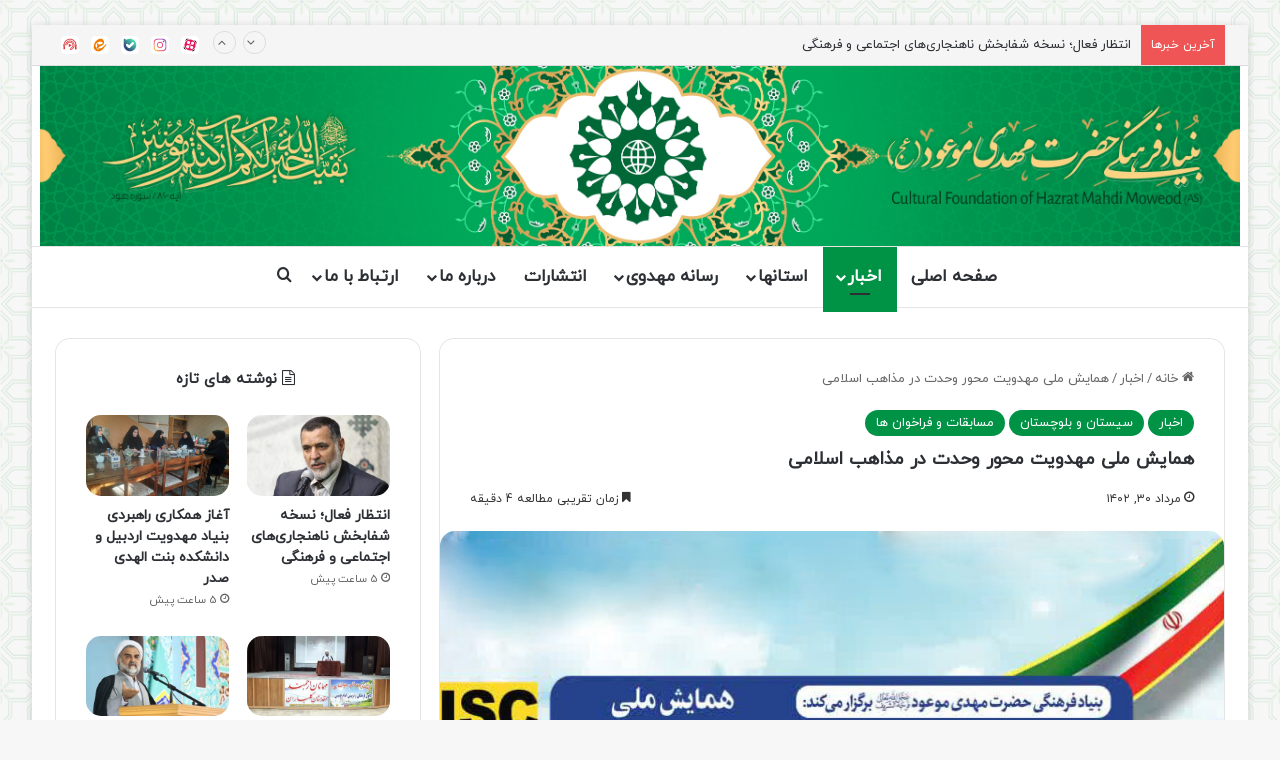

--- FILE ---
content_type: text/html; charset=UTF-8
request_url: https://mahdaviat.ir/hamayesh-mahdaviat-mehvar-vahdat/
body_size: 41761
content:
<!DOCTYPE html>
<html dir="rtl" lang="fa-IR" class="" data-skin="light">
<head>
	<meta charset="UTF-8" />
	<link rel="profile" href="https://gmpg.org/xfn/11" />
	
<meta http-equiv='x-dns-prefetch-control' content='on'>
<link rel='dns-prefetch' href='//cdnjs.cloudflare.com' />
<link rel='dns-prefetch' href='//ajax.googleapis.com' />
<link rel='dns-prefetch' href='//fonts.googleapis.com' />
<link rel='dns-prefetch' href='//fonts.gstatic.com' />
<link rel='dns-prefetch' href='//s.gravatar.com' />
<link rel='dns-prefetch' href='//www.google-analytics.com' />
<meta name='robots' content='index, follow, max-image-preview:large, max-snippet:-1, max-video-preview:-1' />
	<style>img:is([sizes="auto" i], [sizes^="auto," i]) { contain-intrinsic-size: 3000px 1500px }</style>
	
	<!-- This site is optimized with the Yoast SEO plugin v25.9 - https://yoast.com/wordpress/plugins/seo/ -->
	<title>همایش ملی مهدویت محور وحدت در مذاهب اسلامی - بنیاد فرهنگی حضرت مهدی موعود(عج)</title>
	<meta name="description" content="همایش ملی مهدویت محور وحدت در مذاهب اسلامی در روزهای چهارشنبه و پنج شنبه 25 و 26 بهمن ماه در محل دانشگاه سیستان و بلوچستان برگزار خواهد شد." />
	<link rel="canonical" href="https://mahdaviat.ir/hamayesh-mahdaviat-mehvar-vahdat/" />
	<meta property="og:locale" content="fa_IR" />
	<meta property="og:type" content="article" />
	<meta property="og:title" content="همایش ملی مهدویت محور وحدت در مذاهب اسلامی - بنیاد فرهنگی حضرت مهدی موعود(عج)" />
	<meta property="og:description" content="همایش ملی مهدویت محور وحدت در مذاهب اسلامی در روزهای چهارشنبه و پنج شنبه 25 و 26 بهمن ماه در محل دانشگاه سیستان و بلوچستان برگزار خواهد شد." />
	<meta property="og:url" content="https://mahdaviat.ir/hamayesh-mahdaviat-mehvar-vahdat/" />
	<meta property="og:site_name" content="بنیاد فرهنگی حضرت مهدی موعود(عج)" />
	<meta property="article:published_time" content="2023-08-21T07:57:14+00:00" />
	<meta property="article:modified_time" content="2024-02-03T07:56:37+00:00" />
	<meta property="og:image" content="https://mahdaviat.ir/wp-content/uploads/2023/08/Farakhan.jpg" />
	<meta property="og:image:width" content="914" />
	<meta property="og:image:height" content="404" />
	<meta property="og:image:type" content="image/jpeg" />
	<meta name="author" content="مدیر سایت" />
	<meta name="twitter:card" content="summary_large_image" />
	<meta name="twitter:label1" content="نوشته‌شده بدست" />
	<meta name="twitter:data1" content="مدیر سایت" />
	<script type="application/ld+json" class="yoast-schema-graph">{"@context":"https://schema.org","@graph":[{"@type":"WebPage","@id":"https://mahdaviat.ir/hamayesh-mahdaviat-mehvar-vahdat/","url":"https://mahdaviat.ir/hamayesh-mahdaviat-mehvar-vahdat/","name":"همایش ملی مهدویت محور وحدت در مذاهب اسلامی - بنیاد فرهنگی حضرت مهدی موعود(عج)","isPartOf":{"@id":"https://mahdaviat.ir/#website"},"primaryImageOfPage":{"@id":"https://mahdaviat.ir/hamayesh-mahdaviat-mehvar-vahdat/#primaryimage"},"image":{"@id":"https://mahdaviat.ir/hamayesh-mahdaviat-mehvar-vahdat/#primaryimage"},"thumbnailUrl":"https://mahdaviat.ir/wp-content/uploads/2023/08/Farakhan.jpg","datePublished":"2023-08-21T07:57:14+00:00","dateModified":"2024-02-03T07:56:37+00:00","author":{"@id":"https://mahdaviat.ir/#/schema/person/e69d87c1318f9deac1a33c14dbfae9f9"},"description":"همایش ملی مهدویت محور وحدت در مذاهب اسلامی در روزهای چهارشنبه و پنج شنبه 25 و 26 بهمن ماه در محل دانشگاه سیستان و بلوچستان برگزار خواهد شد.","breadcrumb":{"@id":"https://mahdaviat.ir/hamayesh-mahdaviat-mehvar-vahdat/#breadcrumb"},"inLanguage":"fa-IR","potentialAction":[{"@type":"ReadAction","target":["https://mahdaviat.ir/hamayesh-mahdaviat-mehvar-vahdat/"]}]},{"@type":"ImageObject","inLanguage":"fa-IR","@id":"https://mahdaviat.ir/hamayesh-mahdaviat-mehvar-vahdat/#primaryimage","url":"https://mahdaviat.ir/wp-content/uploads/2023/08/Farakhan.jpg","contentUrl":"https://mahdaviat.ir/wp-content/uploads/2023/08/Farakhan.jpg","width":914,"height":404,"caption":"همایش ملی مهدویت محور وحدت در مذاهب اسلامی"},{"@type":"BreadcrumbList","@id":"https://mahdaviat.ir/hamayesh-mahdaviat-mehvar-vahdat/#breadcrumb","itemListElement":[{"@type":"ListItem","position":1,"name":"خانه","item":"https://mahdaviat.ir/"},{"@type":"ListItem","position":2,"name":"همایش ملی مهدویت محور وحدت در مذاهب اسلامی"}]},{"@type":"WebSite","@id":"https://mahdaviat.ir/#website","url":"https://mahdaviat.ir/","name":"بنیاد فرهنگی حضرت مهدی موعود(عج)","description":"","potentialAction":[{"@type":"SearchAction","target":{"@type":"EntryPoint","urlTemplate":"https://mahdaviat.ir/?s={search_term_string}"},"query-input":{"@type":"PropertyValueSpecification","valueRequired":true,"valueName":"search_term_string"}}],"inLanguage":"fa-IR"},{"@type":"Person","@id":"https://mahdaviat.ir/#/schema/person/e69d87c1318f9deac1a33c14dbfae9f9","name":"مدیر سایت","image":{"@type":"ImageObject","inLanguage":"fa-IR","@id":"https://mahdaviat.ir/#/schema/person/image/","url":"//www.gravatar.com/avatar/3d5eb53e33c6ac73dbed4e53b37fa9c8?s=96&#038;r=g&#038;d=mm","contentUrl":"//www.gravatar.com/avatar/3d5eb53e33c6ac73dbed4e53b37fa9c8?s=96&#038;r=g&#038;d=mm","caption":"مدیر سایت"},"url":"https://mahdaviat.ir/author/masoud-rhnamaz/"}]}</script>
	<!-- / Yoast SEO plugin. -->


<link rel="alternate" type="application/rss+xml" title="بنیاد فرهنگی حضرت مهدی موعود(عج) &raquo; خوراک" href="https://mahdaviat.ir/feed/" />
<link rel="alternate" type="application/rss+xml" title="بنیاد فرهنگی حضرت مهدی موعود(عج) &raquo; خوراک دیدگاه‌ها" href="https://mahdaviat.ir/comments/feed/" />
<link rel="alternate" type="application/rss+xml" title="بنیاد فرهنگی حضرت مهدی موعود(عج) &raquo; همایش ملی مهدویت محور وحدت در مذاهب اسلامی خوراک دیدگاه‌ها" href="https://mahdaviat.ir/hamayesh-mahdaviat-mehvar-vahdat/feed/" />

		<style type="text/css">
			:root{				
			--tie-preset-gradient-1: linear-gradient(135deg, rgba(6, 147, 227, 1) 0%, rgb(155, 81, 224) 100%);
			--tie-preset-gradient-2: linear-gradient(135deg, rgb(122, 220, 180) 0%, rgb(0, 208, 130) 100%);
			--tie-preset-gradient-3: linear-gradient(135deg, rgba(252, 185, 0, 1) 0%, rgba(255, 105, 0, 1) 100%);
			--tie-preset-gradient-4: linear-gradient(135deg, rgba(255, 105, 0, 1) 0%, rgb(207, 46, 46) 100%);
			--tie-preset-gradient-5: linear-gradient(135deg, rgb(238, 238, 238) 0%, rgb(169, 184, 195) 100%);
			--tie-preset-gradient-6: linear-gradient(135deg, rgb(74, 234, 220) 0%, rgb(151, 120, 209) 20%, rgb(207, 42, 186) 40%, rgb(238, 44, 130) 60%, rgb(251, 105, 98) 80%, rgb(254, 248, 76) 100%);
			--tie-preset-gradient-7: linear-gradient(135deg, rgb(255, 206, 236) 0%, rgb(152, 150, 240) 100%);
			--tie-preset-gradient-8: linear-gradient(135deg, rgb(254, 205, 165) 0%, rgb(254, 45, 45) 50%, rgb(107, 0, 62) 100%);
			--tie-preset-gradient-9: linear-gradient(135deg, rgb(255, 203, 112) 0%, rgb(199, 81, 192) 50%, rgb(65, 88, 208) 100%);
			--tie-preset-gradient-10: linear-gradient(135deg, rgb(255, 245, 203) 0%, rgb(182, 227, 212) 50%, rgb(51, 167, 181) 100%);
			--tie-preset-gradient-11: linear-gradient(135deg, rgb(202, 248, 128) 0%, rgb(113, 206, 126) 100%);
			--tie-preset-gradient-12: linear-gradient(135deg, rgb(2, 3, 129) 0%, rgb(40, 116, 252) 100%);
			--tie-preset-gradient-13: linear-gradient(135deg, #4D34FA, #ad34fa);
			--tie-preset-gradient-14: linear-gradient(135deg, #0057FF, #31B5FF);
			--tie-preset-gradient-15: linear-gradient(135deg, #FF007A, #FF81BD);
			--tie-preset-gradient-16: linear-gradient(135deg, #14111E, #4B4462);
			--tie-preset-gradient-17: linear-gradient(135deg, #F32758, #FFC581);

			
					--main-nav-background: #FFFFFF;
					--main-nav-secondry-background: rgba(0,0,0,0.03);
					--main-nav-primary-color: #0088ff;
					--main-nav-contrast-primary-color: #FFFFFF;
					--main-nav-text-color: #2c2f34;
					--main-nav-secondry-text-color: rgba(0,0,0,0.5);
					--main-nav-main-border-color: rgba(0,0,0,0.1);
					--main-nav-secondry-border-color: rgba(0,0,0,0.08);
				
			}
		</style>
	<meta name="viewport" content="width=device-width, initial-scale=1.0" /><script type="text/javascript">
/* <![CDATA[ */
window._wpemojiSettings = {"baseUrl":"https:\/\/s.w.org\/images\/core\/emoji\/16.0.1\/72x72\/","ext":".png","svgUrl":"https:\/\/s.w.org\/images\/core\/emoji\/16.0.1\/svg\/","svgExt":".svg","source":{"concatemoji":"https:\/\/mahdaviat.ir\/wp-includes\/js\/wp-emoji-release.min.js?ver=6.8.3"}};
/*! This file is auto-generated */
!function(s,n){var o,i,e;function c(e){try{var t={supportTests:e,timestamp:(new Date).valueOf()};sessionStorage.setItem(o,JSON.stringify(t))}catch(e){}}function p(e,t,n){e.clearRect(0,0,e.canvas.width,e.canvas.height),e.fillText(t,0,0);var t=new Uint32Array(e.getImageData(0,0,e.canvas.width,e.canvas.height).data),a=(e.clearRect(0,0,e.canvas.width,e.canvas.height),e.fillText(n,0,0),new Uint32Array(e.getImageData(0,0,e.canvas.width,e.canvas.height).data));return t.every(function(e,t){return e===a[t]})}function u(e,t){e.clearRect(0,0,e.canvas.width,e.canvas.height),e.fillText(t,0,0);for(var n=e.getImageData(16,16,1,1),a=0;a<n.data.length;a++)if(0!==n.data[a])return!1;return!0}function f(e,t,n,a){switch(t){case"flag":return n(e,"\ud83c\udff3\ufe0f\u200d\u26a7\ufe0f","\ud83c\udff3\ufe0f\u200b\u26a7\ufe0f")?!1:!n(e,"\ud83c\udde8\ud83c\uddf6","\ud83c\udde8\u200b\ud83c\uddf6")&&!n(e,"\ud83c\udff4\udb40\udc67\udb40\udc62\udb40\udc65\udb40\udc6e\udb40\udc67\udb40\udc7f","\ud83c\udff4\u200b\udb40\udc67\u200b\udb40\udc62\u200b\udb40\udc65\u200b\udb40\udc6e\u200b\udb40\udc67\u200b\udb40\udc7f");case"emoji":return!a(e,"\ud83e\udedf")}return!1}function g(e,t,n,a){var r="undefined"!=typeof WorkerGlobalScope&&self instanceof WorkerGlobalScope?new OffscreenCanvas(300,150):s.createElement("canvas"),o=r.getContext("2d",{willReadFrequently:!0}),i=(o.textBaseline="top",o.font="600 32px Arial",{});return e.forEach(function(e){i[e]=t(o,e,n,a)}),i}function t(e){var t=s.createElement("script");t.src=e,t.defer=!0,s.head.appendChild(t)}"undefined"!=typeof Promise&&(o="wpEmojiSettingsSupports",i=["flag","emoji"],n.supports={everything:!0,everythingExceptFlag:!0},e=new Promise(function(e){s.addEventListener("DOMContentLoaded",e,{once:!0})}),new Promise(function(t){var n=function(){try{var e=JSON.parse(sessionStorage.getItem(o));if("object"==typeof e&&"number"==typeof e.timestamp&&(new Date).valueOf()<e.timestamp+604800&&"object"==typeof e.supportTests)return e.supportTests}catch(e){}return null}();if(!n){if("undefined"!=typeof Worker&&"undefined"!=typeof OffscreenCanvas&&"undefined"!=typeof URL&&URL.createObjectURL&&"undefined"!=typeof Blob)try{var e="postMessage("+g.toString()+"("+[JSON.stringify(i),f.toString(),p.toString(),u.toString()].join(",")+"));",a=new Blob([e],{type:"text/javascript"}),r=new Worker(URL.createObjectURL(a),{name:"wpTestEmojiSupports"});return void(r.onmessage=function(e){c(n=e.data),r.terminate(),t(n)})}catch(e){}c(n=g(i,f,p,u))}t(n)}).then(function(e){for(var t in e)n.supports[t]=e[t],n.supports.everything=n.supports.everything&&n.supports[t],"flag"!==t&&(n.supports.everythingExceptFlag=n.supports.everythingExceptFlag&&n.supports[t]);n.supports.everythingExceptFlag=n.supports.everythingExceptFlag&&!n.supports.flag,n.DOMReady=!1,n.readyCallback=function(){n.DOMReady=!0}}).then(function(){return e}).then(function(){var e;n.supports.everything||(n.readyCallback(),(e=n.source||{}).concatemoji?t(e.concatemoji):e.wpemoji&&e.twemoji&&(t(e.twemoji),t(e.wpemoji)))}))}((window,document),window._wpemojiSettings);
/* ]]> */
</script>
<link rel='stylesheet' id='gravity_forms_theme_reset-css' href='https://mahdaviat.ir/wp-content/plugins/gravityforms-main/assets/css/dist/gravity-forms-theme-reset.min.css?ver=2.7.12' type='text/css' media='all' />
<link rel='stylesheet' id='gravity_forms_theme_foundation-css' href='https://mahdaviat.ir/wp-content/plugins/gravityforms-main/assets/css/dist/gravity-forms-theme-foundation.min.css?ver=2.7.12' type='text/css' media='all' />
<link rel='stylesheet' id='gravity_forms_theme_framework-css' href='https://mahdaviat.ir/wp-content/plugins/gravityforms-main/assets/css/dist/gravity-forms-theme-framework.min.css?ver=2.7.12' type='text/css' media='all' />
<link rel='stylesheet' id='gravity_forms_orbital_theme-css' href='https://mahdaviat.ir/wp-content/plugins/gravityforms-main/assets/css/dist/gravity-forms-orbital-theme.min.css?ver=2.7.12' type='text/css' media='all' />
<link rel='stylesheet' id='dashicons-css' href='https://mahdaviat.ir/wp-includes/css/dashicons.min.css?ver=6.8.3' type='text/css' media='all' />
<link rel='stylesheet' id='tie-css-buddypress-css' href='https://mahdaviat.ir/wp-content/themes/jannah/assets/css/plugins/buddypress.min.css?ver=7.0.3' type='text/css' media='all' />
<style id='wp-emoji-styles-inline-css' type='text/css'>

	img.wp-smiley, img.emoji {
		display: inline !important;
		border: none !important;
		box-shadow: none !important;
		height: 1em !important;
		width: 1em !important;
		margin: 0 0.07em !important;
		vertical-align: -0.1em !important;
		background: none !important;
		padding: 0 !important;
	}
</style>
<style id='bp-login-form-style-inline-css' type='text/css'>
.widget_bp_core_login_widget .bp-login-widget-user-avatar{float:left}.widget_bp_core_login_widget .bp-login-widget-user-links{margin-left:70px}#bp-login-widget-form label{display:block;font-weight:600;margin:15px 0 5px;width:auto}#bp-login-widget-form input[type=password],#bp-login-widget-form input[type=text]{background-color:#fafafa;border:1px solid #d6d6d6;border-radius:0;font:inherit;font-size:100%;padding:.5em;width:100%}#bp-login-widget-form .bp-login-widget-register-link,#bp-login-widget-form .login-submit{display:inline;width:-moz-fit-content;width:fit-content}#bp-login-widget-form .bp-login-widget-register-link{margin-left:1em}#bp-login-widget-form .bp-login-widget-register-link a{filter:invert(1)}#bp-login-widget-form .bp-login-widget-pwd-link{font-size:80%}

</style>
<style id='bp-primary-nav-style-inline-css' type='text/css'>
.buddypress_object_nav .bp-navs{background:#0000;clear:both;overflow:hidden}.buddypress_object_nav .bp-navs ul{margin:0;padding:0}.buddypress_object_nav .bp-navs ul li{list-style:none;margin:0}.buddypress_object_nav .bp-navs ul li a,.buddypress_object_nav .bp-navs ul li span{border:0;display:block;padding:5px 10px;text-decoration:none}.buddypress_object_nav .bp-navs ul li .count{background:#eaeaea;border:1px solid #ccc;border-radius:50%;color:#555;display:inline-block;font-size:12px;margin-left:2px;padding:3px 6px;text-align:center;vertical-align:middle}.buddypress_object_nav .bp-navs ul li a .count:empty{display:none}.buddypress_object_nav .bp-navs ul li.last select{max-width:185px}.buddypress_object_nav .bp-navs ul li.current a,.buddypress_object_nav .bp-navs ul li.selected a{color:#333;opacity:1}.buddypress_object_nav .bp-navs ul li.current a .count,.buddypress_object_nav .bp-navs ul li.selected a .count{background-color:#fff}.buddypress_object_nav .bp-navs ul li.dynamic a .count,.buddypress_object_nav .bp-navs ul li.dynamic.current a .count,.buddypress_object_nav .bp-navs ul li.dynamic.selected a .count{background-color:#5087e5;border:0;color:#fafafa}.buddypress_object_nav .bp-navs ul li.dynamic a:hover .count{background-color:#5087e5;border:0;color:#fff}.buddypress_object_nav .main-navs.dir-navs{margin-bottom:20px}.buddypress_object_nav .bp-navs.group-create-links ul li.current a{text-align:center}.buddypress_object_nav .bp-navs.group-create-links ul li:not(.current),.buddypress_object_nav .bp-navs.group-create-links ul li:not(.current) a{color:#767676}.buddypress_object_nav .bp-navs.group-create-links ul li:not(.current) a:focus,.buddypress_object_nav .bp-navs.group-create-links ul li:not(.current) a:hover{background:none;color:#555}.buddypress_object_nav .bp-navs.group-create-links ul li:not(.current) a[disabled]:focus,.buddypress_object_nav .bp-navs.group-create-links ul li:not(.current) a[disabled]:hover{color:#767676}

</style>
<style id='bp-search-form-style-inline-css' type='text/css'>
.bp-search-button{background:#f7f7f7;border:1px solid #ccc;padding:.375em .625em;color:#32373c;margin-left:.625em;word-break:normal;font-size:inherit;font-family:inherit;line-height:inherit}.bp-search-button.has-icon{line-height:0}.bp-block-search__inside-wrapper{display:flex;flex:auto;flex-wrap:nowrap;max-width:100%}.bp-block-search-for__label,.bp-search-label{width:100%}.bp-block-search__input{padding:8px;flex-grow:1;min-width:3em;border:1px solid #949494;font-size:inherit;font-family:inherit;line-height:inherit}.bp-block-search.bp-block-search__button-only .bp-search-button{margin-left:0}.bp-block-search.bp-block-search__button-inside .bp-block-search__inside-wrapper{padding:4px;border:1px solid #949494}.bp-block-search.bp-block-search__button-inside .bp-block-search__inside-wrapper .bp-block-search__input{border-radius:0;border:none;padding:0 0 0 .25em}.bp-block-search.bp-block-search__button-inside .bp-block-search__inside-wrapper .bp-block-search__input:focus{outline:none}.bp-block-search.bp-block-search__button-inside .bp-block-search__inside-wrapper .bp-search-button{padding:.125em .5em}.bp-block-search.aligncenter .bp-block-search__inside-wrapper{margin:auto}.bp-block-search-for__wrapper{margin:.5em 0}.bp-block-search-for__wrapper .bp-block-search-for__options{list-style:none;padding:0;margin:.2em 0}.bp-block-search-for__wrapper .bp-block-search-for__options li label input[type=radio]{display:inline-block;margin-right:.5em}
/*# sourceMappingURL=/style.css.map */
.bp-search-block-icon { background: url( "https://mahdaviat.ir/wp-content/plugins/bp-search-block/assets/search.svg" ); width: 20px; height: 20px; }
</style>
<style id='bp-member-style-inline-css' type='text/css'>
[data-type="bp/member"] input.components-placeholder__input{border:1px solid #757575;border-radius:2px;flex:1 1 auto;padding:6px 8px}.bp-block-member{position:relative}.bp-block-member .member-content{display:flex}.bp-block-member .user-nicename{display:block}.bp-block-member .user-nicename a{border:none;color:currentColor;text-decoration:none}.bp-block-member .bp-profile-button{width:100%}.bp-block-member .bp-profile-button a.button{bottom:10px;display:inline-block;margin:18px 0 0;position:absolute;right:0}.bp-block-member.has-cover .item-header-avatar,.bp-block-member.has-cover .member-content,.bp-block-member.has-cover .member-description{z-index:2}.bp-block-member.has-cover .member-content,.bp-block-member.has-cover .member-description{padding-top:75px}.bp-block-member.has-cover .bp-member-cover-image{background-color:#c5c5c5;background-position:top;background-repeat:no-repeat;background-size:cover;border:0;display:block;height:150px;left:0;margin:0;padding:0;position:absolute;top:0;width:100%;z-index:1}.bp-block-member img.avatar{height:auto;width:auto}.bp-block-member.avatar-none .item-header-avatar{display:none}.bp-block-member.avatar-none.has-cover{min-height:200px}.bp-block-member.avatar-full{min-height:150px}.bp-block-member.avatar-full .item-header-avatar{width:180px}.bp-block-member.avatar-thumb .member-content{align-items:center;min-height:50px}.bp-block-member.avatar-thumb .item-header-avatar{width:70px}.bp-block-member.avatar-full.has-cover{min-height:300px}.bp-block-member.avatar-full.has-cover .item-header-avatar{width:200px}.bp-block-member.avatar-full.has-cover img.avatar{background:#fffc;border:2px solid #fff;margin-left:20px}.bp-block-member.avatar-thumb.has-cover .item-header-avatar{padding-top:75px}.entry .entry-content .bp-block-member .user-nicename a{border:none;color:currentColor;text-decoration:none}

</style>
<link rel='stylesheet' id='bp-members-style-css' href='https://mahdaviat.ir/wp-content/plugins/buddypress/bp-members/blocks/members/index.css?ver=6.8.3' type='text/css' media='all' />
<style id='bp-dynamic-members-style-inline-css' type='text/css'>
.bp-dynamic-block-container .item-options{font-size:.5em;margin:0 0 1em;padding:1em 0}.bp-dynamic-block-container .item-options a.selected{font-weight:600}.bp-dynamic-block-container ul.item-list{list-style:none;margin:1em 0;padding-left:0}.bp-dynamic-block-container ul.item-list li{margin-bottom:1em}.bp-dynamic-block-container ul.item-list li:after,.bp-dynamic-block-container ul.item-list li:before{content:" ";display:table}.bp-dynamic-block-container ul.item-list li:after{clear:both}.bp-dynamic-block-container ul.item-list li .item-avatar{float:left;width:60px}.bp-dynamic-block-container ul.item-list li .item{margin-left:70px}

</style>
<style id='bp-online-members-style-inline-css' type='text/css'>
.widget_bp_core_whos_online_widget .avatar-block,[data-type="bp/online-members"] .avatar-block{display:flex;flex-flow:row wrap}.widget_bp_core_whos_online_widget .avatar-block img,[data-type="bp/online-members"] .avatar-block img{margin:.5em}

</style>
<style id='bp-active-members-style-inline-css' type='text/css'>
.widget_bp_core_recently_active_widget .avatar-block,[data-type="bp/active-members"] .avatar-block{display:flex;flex-flow:row wrap}.widget_bp_core_recently_active_widget .avatar-block img,[data-type="bp/active-members"] .avatar-block img{margin:.5em}

</style>
<link rel='stylesheet' id='bp-audio-attachment-style-rtl-css' href='https://mahdaviat.ir/wp-content/plugins/bp-attachments/bp-attachments/assets/blocks/audio-attachment/css/index.css?ver=1.0.0' type='text/css' media='all' />
<link rel='stylesheet' id='bp-file-attachment-style-rtl-css' href='https://mahdaviat.ir/wp-content/plugins/bp-attachments/bp-attachments/assets/blocks/file-attachment/css/index.css?ver=1.0.0' type='text/css' media='all' />
<link rel='stylesheet' id='bp-image-attachment-style-rtl-css' href='https://mahdaviat.ir/wp-content/plugins/bp-attachments/bp-attachments/assets/blocks/image-attachment/css/index.css?ver=1.0.0' type='text/css' media='all' />
<link rel='stylesheet' id='bp-video-attachment-style-rtl-css' href='https://mahdaviat.ir/wp-content/plugins/bp-attachments/bp-attachments/assets/blocks/video-attachment/css/index.css?ver=1.0.0' type='text/css' media='all' />
<style id='bp-latest-activities-style-inline-css' type='text/css'>
.bp-latest-activities .components-flex.components-select-control select[multiple]{height:auto;padding:0 8px}.bp-latest-activities .components-flex.components-select-control select[multiple]+.components-input-control__suffix svg{display:none}.bp-latest-activities-block a,.entry .entry-content .bp-latest-activities-block a{border:none;text-decoration:none}.bp-latest-activities-block .activity-list.item-list blockquote{border:none;padding:0}.bp-latest-activities-block .activity-list.item-list blockquote .activity-item:not(.mini){box-shadow:1px 0 4px #00000026;padding:0 1em;position:relative}.bp-latest-activities-block .activity-list.item-list blockquote .activity-item:not(.mini):after,.bp-latest-activities-block .activity-list.item-list blockquote .activity-item:not(.mini):before{border-color:#0000;border-style:solid;content:"";display:block;height:0;left:15px;position:absolute;width:0}.bp-latest-activities-block .activity-list.item-list blockquote .activity-item:not(.mini):before{border-top-color:#00000026;border-width:9px;bottom:-18px;left:14px}.bp-latest-activities-block .activity-list.item-list blockquote .activity-item:not(.mini):after{border-top-color:#fff;border-width:8px;bottom:-16px}.bp-latest-activities-block .activity-list.item-list blockquote .activity-item.mini .avatar{display:inline-block;height:20px;margin-right:2px;vertical-align:middle;width:20px}.bp-latest-activities-block .activity-list.item-list footer{align-items:center;display:flex}.bp-latest-activities-block .activity-list.item-list footer img.avatar{border:none;display:inline-block;margin-right:.5em}.bp-latest-activities-block .activity-list.item-list footer .activity-time-since{font-size:90%}.bp-latest-activities-block .widget-error{border-left:4px solid #0b80a4;box-shadow:1px 0 4px #00000026}.bp-latest-activities-block .widget-error p{padding:0 1em}

</style>
<style id='bp-friends-style-inline-css' type='text/css'>
.bp-dynamic-block-container .item-options{font-size:.5em;margin:0 0 1em;padding:1em 0}.bp-dynamic-block-container .item-options a.selected{font-weight:600}.bp-dynamic-block-container ul.item-list{list-style:none;margin:1em 0;padding-left:0}.bp-dynamic-block-container ul.item-list li{margin-bottom:1em}.bp-dynamic-block-container ul.item-list li:after,.bp-dynamic-block-container ul.item-list li:before{content:" ";display:table}.bp-dynamic-block-container ul.item-list li:after{clear:both}.bp-dynamic-block-container ul.item-list li .item-avatar{float:left;width:60px}.bp-dynamic-block-container ul.item-list li .item{margin-left:70px}

</style>
<style id='bp-group-style-inline-css' type='text/css'>
[data-type="bp/group"] input.components-placeholder__input{border:1px solid #757575;border-radius:2px;flex:1 1 auto;padding:6px 8px}.bp-block-group{position:relative}.bp-block-group .group-content{display:flex}.bp-block-group .group-description{width:100%}.bp-block-group .group-description-content{margin-bottom:18px;width:100%}.bp-block-group .bp-profile-button{overflow:hidden;width:100%}.bp-block-group .bp-profile-button a.button{margin:18px 0 0}.bp-block-group.has-cover .group-content,.bp-block-group.has-cover .group-description,.bp-block-group.has-cover .item-header-avatar{z-index:2}.bp-block-group.has-cover .group-content,.bp-block-group.has-cover .group-description{padding-top:75px}.bp-block-group.has-cover .bp-group-cover-image{background-color:#c5c5c5;background-position:top;background-repeat:no-repeat;background-size:cover;border:0;display:block;height:150px;left:0;margin:0;padding:0;position:absolute;top:0;width:100%;z-index:1}.bp-block-group img.avatar{height:auto;width:auto}.bp-block-group.avatar-none .item-header-avatar{display:none}.bp-block-group.avatar-full{min-height:150px}.bp-block-group.avatar-full .item-header-avatar{width:180px}.bp-block-group.avatar-full .group-description{padding-left:35px}.bp-block-group.avatar-thumb .item-header-avatar{width:70px}.bp-block-group.avatar-thumb .item-header-avatar img.avatar{margin-top:15px}.bp-block-group.avatar-none.has-cover{min-height:200px}.bp-block-group.avatar-none.has-cover .item-header-avatar{padding-top:75px}.bp-block-group.avatar-full.has-cover{min-height:300px}.bp-block-group.avatar-full.has-cover .item-header-avatar{width:200px}.bp-block-group.avatar-full.has-cover img.avatar{background:#fffc;border:2px solid #fff;margin-left:20px}.bp-block-group.avatar-thumb:not(.has-description) .group-content{align-items:center;min-height:50px}.bp-block-group.avatar-thumb.has-cover .item-header-avatar{padding-top:75px}.bp-block-group.has-description .bp-profile-button a.button{display:block;float:right}

</style>
<style id='bp-groups-style-inline-css' type='text/css'>
[data-type="bp/groups"] .components-placeholder.is-appender{min-height:0}[data-type="bp/groups"] .components-placeholder.is-appender .components-placeholder__label:empty{display:none}[data-type="bp/groups"] .components-placeholder input.components-placeholder__input{border:1px solid #757575;border-radius:2px;flex:1 1 auto;padding:6px 8px}[data-type="bp/groups"].avatar-none .group-description{width:calc(100% - 44px)}[data-type="bp/groups"].avatar-full .group-description{width:calc(100% - 224px)}[data-type="bp/groups"].avatar-thumb .group-description{width:calc(100% - 114px)}[data-type="bp/groups"] .group-content{position:relative}[data-type="bp/groups"] .group-content .is-right{position:absolute;right:2px;top:2px}[data-type="bp/groups"] .columns-2 .group-content .group-description,[data-type="bp/groups"] .columns-3 .group-content .group-description,[data-type="bp/groups"] .columns-4 .group-content .group-description{padding-left:44px;width:calc(100% - 44px)}[data-type="bp/groups"] .columns-3 .is-right{right:-10px}[data-type="bp/groups"] .columns-4 .is-right{right:-50px}.bp-block-groups.is-grid{display:flex;flex-wrap:wrap;padding:0}.bp-block-groups.is-grid .group-content{margin:0 1.25em 1.25em 0;width:100%}@media(min-width:600px){.bp-block-groups.columns-2 .group-content{width:calc(50% - .625em)}.bp-block-groups.columns-2 .group-content:nth-child(2n){margin-right:0}.bp-block-groups.columns-3 .group-content{width:calc(33.33333% - .83333em)}.bp-block-groups.columns-3 .group-content:nth-child(3n){margin-right:0}.bp-block-groups.columns-4 .group-content{width:calc(25% - .9375em)}.bp-block-groups.columns-4 .group-content:nth-child(4n){margin-right:0}}.bp-block-groups .group-content{display:flex;flex-direction:column;padding-bottom:1em;text-align:center}.bp-block-groups .group-content .group-description,.bp-block-groups .group-content .item-header-avatar{width:100%}.bp-block-groups .group-content .item-header-avatar{margin:0 auto}.bp-block-groups .group-content .item-header-avatar img.avatar{display:inline-block}@media(min-width:600px){.bp-block-groups .group-content{flex-direction:row;text-align:left}.bp-block-groups .group-content .group-description,.bp-block-groups .group-content .item-header-avatar{width:auto}.bp-block-groups .group-content .item-header-avatar{margin:0}}.bp-block-groups .group-content time{color:#767676;display:block;font-size:80%}.bp-block-groups.avatar-none .item-header-avatar{display:none}.bp-block-groups.avatar-full{min-height:190px}.bp-block-groups.avatar-full .item-header-avatar{width:180px}.bp-block-groups.avatar-thumb .group-content{min-height:80px}.bp-block-groups.avatar-thumb .item-header-avatar{width:70px}.bp-block-groups.columns-2 .group-content,.bp-block-groups.columns-3 .group-content,.bp-block-groups.columns-4 .group-content{display:block;text-align:center}.bp-block-groups.columns-2 .group-content .item-header-avatar,.bp-block-groups.columns-3 .group-content .item-header-avatar,.bp-block-groups.columns-4 .group-content .item-header-avatar{margin:0 auto}.bp-block-groups img.avatar{height:auto;max-width:-moz-fit-content;max-width:fit-content;width:auto}.bp-block-groups .member-content.has-description{align-items:center}.bp-block-groups .member-content.has-description .item-header-avatar{padding-right:1em}.bp-block-groups .member-content.has-description .group-description-content{margin-bottom:0;text-align:left}

</style>
<style id='bp-dynamic-groups-style-inline-css' type='text/css'>
.bp-dynamic-block-container .item-options{font-size:.5em;margin:0 0 1em;padding:1em 0}.bp-dynamic-block-container .item-options a.selected{font-weight:600}.bp-dynamic-block-container ul.item-list{list-style:none;margin:1em 0;padding-left:0}.bp-dynamic-block-container ul.item-list li{margin-bottom:1em}.bp-dynamic-block-container ul.item-list li:after,.bp-dynamic-block-container ul.item-list li:before{content:" ";display:table}.bp-dynamic-block-container ul.item-list li:after{clear:both}.bp-dynamic-block-container ul.item-list li .item-avatar{float:left;width:60px}.bp-dynamic-block-container ul.item-list li .item{margin-left:70px}

</style>
<style id='bp-sitewide-notices-style-inline-css' type='text/css'>
.bp-sitewide-notice-block .bp-screen-reader-text,[data-type="bp/sitewide-notices"] .bp-screen-reader-text{border:0;clip:rect(0 0 0 0);height:1px;margin:-1px;overflow:hidden;padding:0;position:absolute;width:1px;word-wrap:normal!important}.bp-sitewide-notice-block [data-bp-tooltip]:after,[data-type="bp/sitewide-notices"] [data-bp-tooltip]:after{background-color:#fff;border:1px solid #737373;border-radius:1px;box-shadow:4px 4px 8px #0003;color:#333;content:attr(data-bp-tooltip);display:none;font-family:Helvetica Neue,Helvetica,Arial,san-serif;font-size:12px;font-weight:400;letter-spacing:normal;line-height:1.25;max-width:200px;opacity:0;padding:5px 8px;pointer-events:none;position:absolute;text-shadow:none;text-transform:none;transform:translateZ(0);transition:all 1.5s ease;visibility:hidden;white-space:nowrap;word-wrap:break-word;z-index:100000}.bp-sitewide-notice-block .bp-tooltip:after,[data-type="bp/sitewide-notices"] .bp-tooltip:after{left:50%;margin-top:7px;top:110%;transform:translate(-50%)}.bp-sitewide-notice-block{border-left:4px solid #ff853c;padding-left:1em;position:relative}.bp-sitewide-notice-block h2:before{background:none;border:none}.bp-sitewide-notice-block .dismiss-notice{background-color:#0000;border:1px solid #ff853c;color:#ff853c;display:block;padding:.2em .5em;position:absolute;right:.5em;top:.5em;width:-moz-fit-content;width:fit-content}.bp-sitewide-notice-block .dismiss-notice:hover{background-color:#ff853c;color:#fff}

</style>
<style id='global-styles-inline-css' type='text/css'>
:root{--wp--preset--aspect-ratio--square: 1;--wp--preset--aspect-ratio--4-3: 4/3;--wp--preset--aspect-ratio--3-4: 3/4;--wp--preset--aspect-ratio--3-2: 3/2;--wp--preset--aspect-ratio--2-3: 2/3;--wp--preset--aspect-ratio--16-9: 16/9;--wp--preset--aspect-ratio--9-16: 9/16;--wp--preset--color--black: #000000;--wp--preset--color--cyan-bluish-gray: #abb8c3;--wp--preset--color--white: #ffffff;--wp--preset--color--pale-pink: #f78da7;--wp--preset--color--vivid-red: #cf2e2e;--wp--preset--color--luminous-vivid-orange: #ff6900;--wp--preset--color--luminous-vivid-amber: #fcb900;--wp--preset--color--light-green-cyan: #7bdcb5;--wp--preset--color--vivid-green-cyan: #00d084;--wp--preset--color--pale-cyan-blue: #8ed1fc;--wp--preset--color--vivid-cyan-blue: #0693e3;--wp--preset--color--vivid-purple: #9b51e0;--wp--preset--gradient--vivid-cyan-blue-to-vivid-purple: linear-gradient(135deg,rgba(6,147,227,1) 0%,rgb(155,81,224) 100%);--wp--preset--gradient--light-green-cyan-to-vivid-green-cyan: linear-gradient(135deg,rgb(122,220,180) 0%,rgb(0,208,130) 100%);--wp--preset--gradient--luminous-vivid-amber-to-luminous-vivid-orange: linear-gradient(135deg,rgba(252,185,0,1) 0%,rgba(255,105,0,1) 100%);--wp--preset--gradient--luminous-vivid-orange-to-vivid-red: linear-gradient(135deg,rgba(255,105,0,1) 0%,rgb(207,46,46) 100%);--wp--preset--gradient--very-light-gray-to-cyan-bluish-gray: linear-gradient(135deg,rgb(238,238,238) 0%,rgb(169,184,195) 100%);--wp--preset--gradient--cool-to-warm-spectrum: linear-gradient(135deg,rgb(74,234,220) 0%,rgb(151,120,209) 20%,rgb(207,42,186) 40%,rgb(238,44,130) 60%,rgb(251,105,98) 80%,rgb(254,248,76) 100%);--wp--preset--gradient--blush-light-purple: linear-gradient(135deg,rgb(255,206,236) 0%,rgb(152,150,240) 100%);--wp--preset--gradient--blush-bordeaux: linear-gradient(135deg,rgb(254,205,165) 0%,rgb(254,45,45) 50%,rgb(107,0,62) 100%);--wp--preset--gradient--luminous-dusk: linear-gradient(135deg,rgb(255,203,112) 0%,rgb(199,81,192) 50%,rgb(65,88,208) 100%);--wp--preset--gradient--pale-ocean: linear-gradient(135deg,rgb(255,245,203) 0%,rgb(182,227,212) 50%,rgb(51,167,181) 100%);--wp--preset--gradient--electric-grass: linear-gradient(135deg,rgb(202,248,128) 0%,rgb(113,206,126) 100%);--wp--preset--gradient--midnight: linear-gradient(135deg,rgb(2,3,129) 0%,rgb(40,116,252) 100%);--wp--preset--font-size--small: 13px;--wp--preset--font-size--medium: 20px;--wp--preset--font-size--large: 36px;--wp--preset--font-size--x-large: 42px;--wp--preset--spacing--20: 0.44rem;--wp--preset--spacing--30: 0.67rem;--wp--preset--spacing--40: 1rem;--wp--preset--spacing--50: 1.5rem;--wp--preset--spacing--60: 2.25rem;--wp--preset--spacing--70: 3.38rem;--wp--preset--spacing--80: 5.06rem;--wp--preset--shadow--natural: 6px 6px 9px rgba(0, 0, 0, 0.2);--wp--preset--shadow--deep: 12px 12px 50px rgba(0, 0, 0, 0.4);--wp--preset--shadow--sharp: 6px 6px 0px rgba(0, 0, 0, 0.2);--wp--preset--shadow--outlined: 6px 6px 0px -3px rgba(255, 255, 255, 1), 6px 6px rgba(0, 0, 0, 1);--wp--preset--shadow--crisp: 6px 6px 0px rgba(0, 0, 0, 1);}:where(.is-layout-flex){gap: 0.5em;}:where(.is-layout-grid){gap: 0.5em;}body .is-layout-flex{display: flex;}.is-layout-flex{flex-wrap: wrap;align-items: center;}.is-layout-flex > :is(*, div){margin: 0;}body .is-layout-grid{display: grid;}.is-layout-grid > :is(*, div){margin: 0;}:where(.wp-block-columns.is-layout-flex){gap: 2em;}:where(.wp-block-columns.is-layout-grid){gap: 2em;}:where(.wp-block-post-template.is-layout-flex){gap: 1.25em;}:where(.wp-block-post-template.is-layout-grid){gap: 1.25em;}.has-black-color{color: var(--wp--preset--color--black) !important;}.has-cyan-bluish-gray-color{color: var(--wp--preset--color--cyan-bluish-gray) !important;}.has-white-color{color: var(--wp--preset--color--white) !important;}.has-pale-pink-color{color: var(--wp--preset--color--pale-pink) !important;}.has-vivid-red-color{color: var(--wp--preset--color--vivid-red) !important;}.has-luminous-vivid-orange-color{color: var(--wp--preset--color--luminous-vivid-orange) !important;}.has-luminous-vivid-amber-color{color: var(--wp--preset--color--luminous-vivid-amber) !important;}.has-light-green-cyan-color{color: var(--wp--preset--color--light-green-cyan) !important;}.has-vivid-green-cyan-color{color: var(--wp--preset--color--vivid-green-cyan) !important;}.has-pale-cyan-blue-color{color: var(--wp--preset--color--pale-cyan-blue) !important;}.has-vivid-cyan-blue-color{color: var(--wp--preset--color--vivid-cyan-blue) !important;}.has-vivid-purple-color{color: var(--wp--preset--color--vivid-purple) !important;}.has-black-background-color{background-color: var(--wp--preset--color--black) !important;}.has-cyan-bluish-gray-background-color{background-color: var(--wp--preset--color--cyan-bluish-gray) !important;}.has-white-background-color{background-color: var(--wp--preset--color--white) !important;}.has-pale-pink-background-color{background-color: var(--wp--preset--color--pale-pink) !important;}.has-vivid-red-background-color{background-color: var(--wp--preset--color--vivid-red) !important;}.has-luminous-vivid-orange-background-color{background-color: var(--wp--preset--color--luminous-vivid-orange) !important;}.has-luminous-vivid-amber-background-color{background-color: var(--wp--preset--color--luminous-vivid-amber) !important;}.has-light-green-cyan-background-color{background-color: var(--wp--preset--color--light-green-cyan) !important;}.has-vivid-green-cyan-background-color{background-color: var(--wp--preset--color--vivid-green-cyan) !important;}.has-pale-cyan-blue-background-color{background-color: var(--wp--preset--color--pale-cyan-blue) !important;}.has-vivid-cyan-blue-background-color{background-color: var(--wp--preset--color--vivid-cyan-blue) !important;}.has-vivid-purple-background-color{background-color: var(--wp--preset--color--vivid-purple) !important;}.has-black-border-color{border-color: var(--wp--preset--color--black) !important;}.has-cyan-bluish-gray-border-color{border-color: var(--wp--preset--color--cyan-bluish-gray) !important;}.has-white-border-color{border-color: var(--wp--preset--color--white) !important;}.has-pale-pink-border-color{border-color: var(--wp--preset--color--pale-pink) !important;}.has-vivid-red-border-color{border-color: var(--wp--preset--color--vivid-red) !important;}.has-luminous-vivid-orange-border-color{border-color: var(--wp--preset--color--luminous-vivid-orange) !important;}.has-luminous-vivid-amber-border-color{border-color: var(--wp--preset--color--luminous-vivid-amber) !important;}.has-light-green-cyan-border-color{border-color: var(--wp--preset--color--light-green-cyan) !important;}.has-vivid-green-cyan-border-color{border-color: var(--wp--preset--color--vivid-green-cyan) !important;}.has-pale-cyan-blue-border-color{border-color: var(--wp--preset--color--pale-cyan-blue) !important;}.has-vivid-cyan-blue-border-color{border-color: var(--wp--preset--color--vivid-cyan-blue) !important;}.has-vivid-purple-border-color{border-color: var(--wp--preset--color--vivid-purple) !important;}.has-vivid-cyan-blue-to-vivid-purple-gradient-background{background: var(--wp--preset--gradient--vivid-cyan-blue-to-vivid-purple) !important;}.has-light-green-cyan-to-vivid-green-cyan-gradient-background{background: var(--wp--preset--gradient--light-green-cyan-to-vivid-green-cyan) !important;}.has-luminous-vivid-amber-to-luminous-vivid-orange-gradient-background{background: var(--wp--preset--gradient--luminous-vivid-amber-to-luminous-vivid-orange) !important;}.has-luminous-vivid-orange-to-vivid-red-gradient-background{background: var(--wp--preset--gradient--luminous-vivid-orange-to-vivid-red) !important;}.has-very-light-gray-to-cyan-bluish-gray-gradient-background{background: var(--wp--preset--gradient--very-light-gray-to-cyan-bluish-gray) !important;}.has-cool-to-warm-spectrum-gradient-background{background: var(--wp--preset--gradient--cool-to-warm-spectrum) !important;}.has-blush-light-purple-gradient-background{background: var(--wp--preset--gradient--blush-light-purple) !important;}.has-blush-bordeaux-gradient-background{background: var(--wp--preset--gradient--blush-bordeaux) !important;}.has-luminous-dusk-gradient-background{background: var(--wp--preset--gradient--luminous-dusk) !important;}.has-pale-ocean-gradient-background{background: var(--wp--preset--gradient--pale-ocean) !important;}.has-electric-grass-gradient-background{background: var(--wp--preset--gradient--electric-grass) !important;}.has-midnight-gradient-background{background: var(--wp--preset--gradient--midnight) !important;}.has-small-font-size{font-size: var(--wp--preset--font-size--small) !important;}.has-medium-font-size{font-size: var(--wp--preset--font-size--medium) !important;}.has-large-font-size{font-size: var(--wp--preset--font-size--large) !important;}.has-x-large-font-size{font-size: var(--wp--preset--font-size--x-large) !important;}
:where(.wp-block-post-template.is-layout-flex){gap: 1.25em;}:where(.wp-block-post-template.is-layout-grid){gap: 1.25em;}
:where(.wp-block-columns.is-layout-flex){gap: 2em;}:where(.wp-block-columns.is-layout-grid){gap: 2em;}
:root :where(.wp-block-pullquote){font-size: 1.5em;line-height: 1.6;}
</style>
<link rel='stylesheet' id='iranmap_front_style-css' href='https://mahdaviat.ir/wp-content/plugins/sc-iranmap-pro/assets/css/style.css?ver=6.8.3' type='text/css' media='all' />
<link rel='stylesheet' id='scmap-bootstrap-css' href='https://mahdaviat.ir/wp-content/plugins/sc-iranmap-pro/assets/css/scmap-bootstrap.css?ver=6.8.3' type='text/css' media='all' />
<link rel='stylesheet' id='tie-css-woocommerce-css' href='https://mahdaviat.ir/wp-content/themes/jannah/assets/css/plugins/woocommerce.min.css?ver=7.0.3' type='text/css' media='all' />
<style id='woocommerce-inline-inline-css' type='text/css'>
.woocommerce form .form-row .required { visibility: visible; }
</style>
<link rel='stylesheet' id='brands-styles-css' href='https://mahdaviat.ir/wp-content/plugins/woocommerce/assets/css/brands.css?ver=10.1.2' type='text/css' media='all' />
<link rel='stylesheet' id='tie-css-bbpress-css' href='https://mahdaviat.ir/wp-content/themes/jannah/assets/css/plugins/bbpress.min.css?ver=7.0.3' type='text/css' media='all' />
<link rel='stylesheet' id='dflip-style-css' href='https://mahdaviat.ir/wp-content/plugins/3d-flipbook-dflip-lite/assets/css/dflip.min.css?ver=2.3.32' type='text/css' media='all' />
<link rel='stylesheet' id='gform_basic-css' href='https://mahdaviat.ir/wp-content/plugins/gravityforms-main/assets/css/dist/basic.min.css?ver=2.7.12' type='text/css' media='all' />
<link rel='stylesheet' id='gform_theme_components-css' href='https://mahdaviat.ir/wp-content/plugins/gravityforms-main/assets/css/dist/theme-components.min.css?ver=2.7.12' type='text/css' media='all' />
<link rel='stylesheet' id='gform_theme_ie11-css' href='https://mahdaviat.ir/wp-content/plugins/gravityforms-main/assets/css/dist/theme-ie11.min.css?ver=2.7.12' type='text/css' media='all' />
<link rel='stylesheet' id='gform_theme-css' href='https://mahdaviat.ir/wp-content/plugins/gravityforms-main/assets/css/dist/theme.min.css?ver=2.7.12' type='text/css' media='all' />
<link rel='stylesheet' id='tie-css-base-css' href='https://mahdaviat.ir/wp-content/themes/jannah/assets/css/base.min.css?ver=7.0.3' type='text/css' media='all' />
<link rel='stylesheet' id='tie-css-styles-css' href='https://mahdaviat.ir/wp-content/themes/jannah/assets/css/style.min.css?ver=7.0.3' type='text/css' media='all' />
<link rel='stylesheet' id='tie-css-widgets-css' href='https://mahdaviat.ir/wp-content/themes/jannah/assets/css/widgets.min.css?ver=7.0.3' type='text/css' media='all' />
<link rel='stylesheet' id='tie-css-helpers-css' href='https://mahdaviat.ir/wp-content/themes/jannah/assets/css/helpers.min.css?ver=7.0.3' type='text/css' media='all' />
<link rel='stylesheet' id='tie-fontawesome5-css' href='https://mahdaviat.ir/wp-content/themes/jannah/assets/css/fontawesome.css?ver=7.0.3' type='text/css' media='all' />
<link rel='stylesheet' id='tie-css-ilightbox-css' href='https://mahdaviat.ir/wp-content/themes/jannah/assets/ilightbox/dark-skin/skin.css?ver=7.0.3' type='text/css' media='all' />
<link rel='stylesheet' id='tie-css-shortcodes-css' href='https://mahdaviat.ir/wp-content/themes/jannah/assets/css/plugins/shortcodes.min.css?ver=7.0.3' type='text/css' media='all' />
<link rel='stylesheet' id='tie-css-single-css' href='https://mahdaviat.ir/wp-content/themes/jannah/assets/css/single.min.css?ver=7.0.3' type='text/css' media='all' />
<link rel='stylesheet' id='tie-css-print-css' href='https://mahdaviat.ir/wp-content/themes/jannah/assets/css/print.css?ver=7.0.3' type='text/css' media='print' />
<link rel='stylesheet' id='tie-theme-rtl-css-css' href='https://mahdaviat.ir/wp-content/themes/jannah/rtl.css?ver=6.8.3' type='text/css' media='all' />
<link rel='stylesheet' id='tie-theme-child-css-css' href='https://mahdaviat.ir/wp-content/themes/jannah-child/style.css?ver=6.8.3' type='text/css' media='all' />
<style id='tie-theme-child-css-inline-css' type='text/css'>
@font-face {font-family: 'iranyekan';font-display: swap;;}@font-face {font-family: 'iranyekan';font-display: swap;;}@font-face {font-family: 'iranyekan';font-display: swap;;}@font-face {font-family: 'iranyekan';font-display: swap;;}body{font-family: 'iranyekan';}.logo-text,h1,h2,h3,h4,h5,h6,.the-subtitle{font-family: 'iranyekan';}#main-nav .main-menu > ul > li > a{font-family: 'iranyekan';}blockquote p{font-family: 'iranyekan';}#main-nav .main-menu > ul > li > a{font-size: 17px;}#main-nav .main-menu > ul ul li a{font-size: 15px;}.entry-header h1.entry-title{font-size: 18px;}#tie-wrapper .media-page-layout .thumb-title,#tie-wrapper .mag-box.full-width-img-news-box .posts-items>li .post-title,#tie-wrapper .miscellaneous-box .posts-items>li:first-child .post-title,#tie-wrapper .big-thumb-left-box .posts-items li:first-child .post-title{font-size: 10px;}#tie-wrapper .mag-box.big-post-left-box li:not(:first-child) .post-title,#tie-wrapper .mag-box.big-post-top-box li:not(:first-child) .post-title,#tie-wrapper .mag-box.half-box li:not(:first-child) .post-title,#tie-wrapper .mag-box.big-thumb-left-box li:not(:first-child) .post-title,#tie-wrapper .mag-box.scrolling-box .slide .post-title,#tie-wrapper .mag-box.miscellaneous-box li:not(:first-child) .post-title{font-weight: 500;}@media (min-width: 992px){.has-sidebar .fullwidth-slider-wrapper .thumb-overlay .thumb-content .thumb-title,.has-sidebar .wide-next-prev-slider-wrapper .thumb-overlay .thumb-content .thumb-title,.has-sidebar .wide-slider-with-navfor-wrapper .thumb-overlay .thumb-content .thumb-title,.has-sidebar .boxed-slider-wrapper .thumb-overlay .thumb-title{font-size: 18px;}}@media (min-width: 768px){#tie-wrapper .main-slider.grid-3-slides .slide .grid-item:nth-child(1) .thumb-title,#tie-wrapper .main-slider.grid-5-first-big .slide .grid-item:nth-child(1) .thumb-title,#tie-wrapper .main-slider.grid-5-big-centerd .slide .grid-item:nth-child(1) .thumb-title,#tie-wrapper .main-slider.grid-4-big-first-half-second .slide .grid-item:nth-child(1) .thumb-title,#tie-wrapper .main-slider.grid-2-big .thumb-overlay .thumb-title,#tie-wrapper .wide-slider-three-slids-wrapper .thumb-title{font-size: 18px;}}#tie-body{background-image: url(/static/mahdaviat-bg.png);background-repeat: no-repeat;background-size: cover; background-attachment: fixed;}:root:root{--brand-color: #009245;--dark-brand-color: #006013;--bright-color: #FFFFFF;--base-color: #2c2f34;}#footer-widgets-container{border-top: 8px solid #009245;-webkit-box-shadow: 0 -5px 0 rgba(0,0,0,0.07); -moz-box-shadow: 0 -8px 0 rgba(0,0,0,0.07); box-shadow: 0 -8px 0 rgba(0,0,0,0.07);}#reading-position-indicator{box-shadow: 0 0 10px rgba( 0,146,69,0.7);}:root:root{--brand-color: #009245;--dark-brand-color: #006013;--bright-color: #FFFFFF;--base-color: #2c2f34;}#footer-widgets-container{border-top: 8px solid #009245;-webkit-box-shadow: 0 -5px 0 rgba(0,0,0,0.07); -moz-box-shadow: 0 -8px 0 rgba(0,0,0,0.07); box-shadow: 0 -8px 0 rgba(0,0,0,0.07);}#reading-position-indicator{box-shadow: 0 0 10px rgba( 0,146,69,0.7);}#header-notification-bar{background: var( --tie-preset-gradient-13 );}#header-notification-bar{--tie-buttons-color: #FFFFFF;--tie-buttons-border-color: #FFFFFF;--tie-buttons-hover-color: #e1e1e1;--tie-buttons-hover-text: #000000;}#header-notification-bar{--tie-buttons-text: #000000;}#top-nav,#top-nav .sub-menu,#top-nav .comp-sub-menu,#top-nav .ticker-content,#top-nav .ticker-swipe,.top-nav-boxed #top-nav .topbar-wrapper,.top-nav-dark .top-menu ul,#autocomplete-suggestions.search-in-top-nav{background-color : #f5f5f5;}#top-nav *,#autocomplete-suggestions.search-in-top-nav{border-color: rgba( #000000,0.08);}#top-nav .icon-basecloud-bg:after{color: #f5f5f5;}#footer{background-color: #0092bf;}#site-info{background-color: #009245;}#footer .footer-widget-area:first-child{padding-top: 20px;}#footer .posts-list-counter .posts-list-items li.widget-post-list:before{border-color: #0092bf;}#footer .timeline-widget a .date:before{border-color: rgba(0,146,191,0.8);}#footer .footer-boxed-widget-area,#footer textarea,#footer input:not([type=submit]),#footer select,#footer code,#footer kbd,#footer pre,#footer samp,#footer .show-more-button,#footer .slider-links .tie-slider-nav span,#footer #wp-calendar,#footer #wp-calendar tbody td,#footer #wp-calendar thead th,#footer .widget.buddypress .item-options a{border-color: rgba(255,255,255,0.1);}#footer .social-statistics-widget .white-bg li.social-icons-item a,#footer .widget_tag_cloud .tagcloud a,#footer .latest-tweets-widget .slider-links .tie-slider-nav span,#footer .widget_layered_nav_filters a{border-color: rgba(255,255,255,0.1);}#footer .social-statistics-widget .white-bg li:before{background: rgba(255,255,255,0.1);}.site-footer #wp-calendar tbody td{background: rgba(255,255,255,0.02);}#footer .white-bg .social-icons-item a span.followers span,#footer .circle-three-cols .social-icons-item a .followers-num,#footer .circle-three-cols .social-icons-item a .followers-name{color: rgba(255,255,255,0.8);}#footer .timeline-widget ul:before,#footer .timeline-widget a:not(:hover) .date:before{background-color: #0074a1;}#footer .widget-title,#footer .widget-title a:not(:hover){color: #222222;}#footer,#footer textarea,#footer input:not([type='submit']),#footer select,#footer #wp-calendar tbody,#footer .tie-slider-nav li span:not(:hover),#footer .widget_categories li a:before,#footer .widget_product_categories li a:before,#footer .widget_layered_nav li a:before,#footer .widget_archive li a:before,#footer .widget_nav_menu li a:before,#footer .widget_meta li a:before,#footer .widget_pages li a:before,#footer .widget_recent_entries li a:before,#footer .widget_display_forums li a:before,#footer .widget_display_views li a:before,#footer .widget_rss li a:before,#footer .widget_display_stats dt:before,#footer .subscribe-widget-content h3,#footer .about-author .social-icons a:not(:hover) span{color: #333333;}#footer post-widget-body .meta-item,#footer .post-meta,#footer .stream-title,#footer.dark-skin .timeline-widget .date,#footer .wp-caption .wp-caption-text,#footer .rss-date{color: rgba(51,51,51,0.7);}#footer input::-moz-placeholder{color: #333333;}#footer input:-moz-placeholder{color: #333333;}#footer input:-ms-input-placeholder{color: #333333;}#footer input::-webkit-input-placeholder{color: #333333;}.site-footer.dark-skin a:not(:hover){color: #222222;}#site-info,#site-info ul.social-icons li a:not(:hover) span{color: #ffffff;}a#go-to-top{background-color: #f2f2f2;}a#go-to-top{color: #303030;}.social-icons-item .custom-link-1-social-icon{background-color: #333 !important;}.social-icons-item .custom-link-1-social-icon span{color: #333;}.social-icons-item .custom-link-1-social-icon.custom-social-img span.social-icon-img{background-image: url('/static/social/aparat.svg');}.social-icons-item .custom-link-2-social-icon{background-color: #333 !important;}.social-icons-item .custom-link-2-social-icon span{color: #333;}.social-icons-item .custom-link-2-social-icon.custom-social-img span.social-icon-img{background-image: url('/static/social/instagram.svg');}.social-icons-item .custom-link-3-social-icon{background-color: #333 !important;}.social-icons-item .custom-link-3-social-icon span{color: #333;}.social-icons-item .custom-link-3-social-icon.custom-social-img span.social-icon-img{background-image: url('/static/social/bale.svg');}.social-icons-item .custom-link-4-social-icon{background-color: #333 !important;}.social-icons-item .custom-link-4-social-icon span{color: #333;}.social-icons-item .custom-link-4-social-icon.custom-social-img span.social-icon-img{background-image: url('/static/social/eitaa.svg');}.social-icons-item .custom-link-5-social-icon{background-color: #333 !important;}.social-icons-item .custom-link-5-social-icon span{color: #333;}.social-icons-item .custom-link-5-social-icon.custom-social-img span.social-icon-img{background-image: url('/static/social/shenoto.svg');}.tie-cat-24,.tie-cat-item-24 > span{background-color:#e67e22 !important;color:#FFFFFF !important;}.tie-cat-24:after{border-top-color:#e67e22 !important;}.tie-cat-24:hover{background-color:#c86004 !important;}.tie-cat-24:hover:after{border-top-color:#c86004 !important;}.tie-cat-25,.tie-cat-item-25 > span{background-color:#2ecc71 !important;color:#FFFFFF !important;}.tie-cat-25:after{border-top-color:#2ecc71 !important;}.tie-cat-25:hover{background-color:#10ae53 !important;}.tie-cat-25:hover:after{border-top-color:#10ae53 !important;}.tie-cat-26,.tie-cat-item-26 > span{background-color:#9b59b6 !important;color:#FFFFFF !important;}.tie-cat-26:after{border-top-color:#9b59b6 !important;}.tie-cat-26:hover{background-color:#7d3b98 !important;}.tie-cat-26:hover:after{border-top-color:#7d3b98 !important;}.tie-cat-27,.tie-cat-item-27 > span{background-color:#34495e !important;color:#FFFFFF !important;}.tie-cat-27:after{border-top-color:#34495e !important;}.tie-cat-27:hover{background-color:#162b40 !important;}.tie-cat-27:hover:after{border-top-color:#162b40 !important;}.tie-cat-28,.tie-cat-item-28 > span{background-color:#795548 !important;color:#FFFFFF !important;}.tie-cat-28:after{border-top-color:#795548 !important;}.tie-cat-28:hover{background-color:#5b372a !important;}.tie-cat-28:hover:after{border-top-color:#5b372a !important;}.tie-cat-29,.tie-cat-item-29 > span{background-color:#4CAF50 !important;color:#FFFFFF !important;}.tie-cat-29:after{border-top-color:#4CAF50 !important;}.tie-cat-29:hover{background-color:#2e9132 !important;}.tie-cat-29:hover:after{border-top-color:#2e9132 !important;}@media (min-width: 992px){.sidebar{width: 33%;}.main-content{width: 67%;}}@media (max-width: 991px){.side-aside #mobile-menu .menu > li{border-color: rgba(255,255,255,0.05);}}@media (max-width: 991px){.side-aside.dark-skin{background-color: #009245;}}.side-aside #mobile-menu li a,.side-aside #mobile-menu .mobile-arrows,.side-aside #mobile-search .search-field{color: #ffffff;}#mobile-search .search-field::-moz-placeholder {color: #ffffff;}#mobile-search .search-field:-moz-placeholder {color: #ffffff;}#mobile-search .search-field:-ms-input-placeholder {color: #ffffff;}#mobile-search .search-field::-webkit-input-placeholder {color: #ffffff;}@media (max-width: 991px){.tie-btn-close span{color: #ffffff;}}.side-aside.dark-skin a.remove:not(:hover)::before,#mobile-social-icons .social-icons-item a:not(:hover) span{color: #0a0000!important;}body .mag-box .breaking,body .social-icons-widget .social-icons-item .social-link,body .widget_product_tag_cloud a,body .widget_tag_cloud a,body .post-tags a,body .widget_layered_nav_filters a,body .post-bottom-meta-title,body .post-bottom-meta a,body .post-cat,body .show-more-button,body #instagram-link.is-expanded .follow-button,body .cat-counter a + span,body .mag-box-options .slider-arrow-nav a,body .main-menu .cats-horizontal li a,body #instagram-link.is-compact,body .pages-numbers a,body .pages-nav-item,body .bp-pagination-links .page-numbers,body .fullwidth-area .widget_tag_cloud .tagcloud a,body ul.breaking-news-nav li.jnt-prev,body ul.breaking-news-nav li.jnt-next,body #tie-popup-search-mobile table.gsc-search-box{border-radius: 35px;}body .mag-box ul.breaking-news-nav li{border: 0 !important;}body #instagram-link.is-compact{padding-right: 40px;padding-left: 40px;}body .post-bottom-meta-title,body .post-bottom-meta a,body .more-link{padding-right: 15px;padding-left: 15px;}body #masonry-grid .container-wrapper .post-thumb img{border-radius: 0px;}body .video-thumbnail,body .review-item,body .review-summary,body .user-rate-wrap,body textarea,body input,body select{border-radius: 5px;}body .post-content-slideshow,body #tie-read-next,body .prev-next-post-nav .post-thumb,body .post-thumb img,body .container-wrapper,body .tie-popup-container .container-wrapper,body .widget,body .grid-slider-wrapper .grid-item,body .slider-vertical-navigation .slide,body .boxed-slider:not(.grid-slider-wrapper) .slide,body .buddypress-wrap .activity-list .load-more a,body .buddypress-wrap .activity-list .load-newest a,body .woocommerce .products .product .product-img img,body .woocommerce .products .product .product-img,body .woocommerce .woocommerce-tabs,body .woocommerce div.product .related.products,body .woocommerce div.product .up-sells.products,body .woocommerce .cart_totals,.woocommerce .cross-sells,body .big-thumb-left-box-inner,body .miscellaneous-box .posts-items li:first-child,body .single-big-img,body .masonry-with-spaces .container-wrapper .slide,body .news-gallery-items li .post-thumb,body .scroll-2-box .slide,.magazine1.archive:not(.bbpress) .entry-header-outer,.magazine1.search .entry-header-outer,.magazine1.archive:not(.bbpress) .mag-box .container-wrapper,.magazine1.search .mag-box .container-wrapper,body.magazine1 .entry-header-outer + .mag-box,body .digital-rating-static,body .entry q,body .entry blockquote,body #instagram-link.is-expanded,body.single-post .featured-area,body.post-layout-8 #content,body .footer-boxed-widget-area,body .tie-video-main-slider,body .post-thumb-overlay,body .widget_media_image img,body .stream-item-mag img,body .media-page-layout .post-element{border-radius: 15px;}@media (max-width: 767px) {.tie-video-main-slider iframe{border-top-right-radius: 15px;border-top-left-radius: 15px;}}.magazine1.archive:not(.bbpress) .mag-box .container-wrapper,.magazine1.search .mag-box .container-wrapper{margin-top: 15px;border-top-width: 1px;}body .section-wrapper:not(.container-full) .wide-slider-wrapper .slider-main-container,body .section-wrapper:not(.container-full) .wide-slider-three-slids-wrapper{border-radius: 15px;overflow: hidden;}body .wide-slider-nav-wrapper,body .share-buttons-bottom,body .first-post-gradient li:first-child .post-thumb:after,body .scroll-2-box .post-thumb:after{border-bottom-left-radius: 15px;border-bottom-right-radius: 15px;}body .main-menu .menu-sub-content,body .comp-sub-menu{border-bottom-left-radius: 10px;border-bottom-right-radius: 10px;}body.single-post .featured-area{overflow: hidden;}body #check-also-box.check-also-left{border-top-right-radius: 15px;border-bottom-right-radius: 15px;}body #check-also-box.check-also-right{border-top-left-radius: 15px;border-bottom-left-radius: 15px;}body .mag-box .breaking-news-nav li:last-child{border-top-right-radius: 35px;border-bottom-right-radius: 35px;}body .mag-box .breaking-title:before{border-top-right-radius: 35px;border-bottom-right-radius: 35px;}body .tabs li:last-child a,body .full-overlay-title li:not(.no-post-thumb) .block-title-overlay{border-top-left-radius: 15px;}body .center-overlay-title li:not(.no-post-thumb) .block-title-overlay,body .tabs li:first-child a{border-top-right-radius: 15px;}
</style>
<script type="text/javascript" src="https://mahdaviat.ir/wp-includes/js/dist/dom-ready.min.js?ver=f77871ff7694fffea381" id="wp-dom-ready-js"></script>
<script type="text/javascript" src="https://mahdaviat.ir/wp-includes/js/dist/vendor/lodash.min.js?ver=4.17.21" id="lodash-js"></script>
<script type="text/javascript" id="lodash-js-after">
/* <![CDATA[ */
window.lodash = _.noConflict();
/* ]]> */
</script>
<script type="text/javascript" src="https://mahdaviat.ir/wp-content/plugins/bp-search-block/js/view.js?ver=1.0.0" id="bp-search-form-script-js"></script>
<script type="text/javascript" src="https://mahdaviat.ir/wp-content/plugins/sc-iranmap-pro/admin/../assets/js/ammap.js?ver=6.8.3" id="ammap-js"></script>
<script type="text/javascript" src="https://mahdaviat.ir/wp-content/plugins/sc-iranmap-pro/admin/../assets/js/iranLow.js?ver=6.8.3" id="iranLow-js"></script>
<script type="text/javascript" src="https://mahdaviat.ir/wp-includes/js/jquery/jquery.min.js?ver=3.7.1" id="jquery-core-js"></script>
<script type="text/javascript" src="https://mahdaviat.ir/wp-includes/js/jquery/jquery-migrate.min.js?ver=3.4.1" id="jquery-migrate-js"></script>
<script type="text/javascript" id="iranmap_front_script-js-extra">
/* <![CDATA[ */
var iranmapAjax = {"ajaxurl":"https:\/\/mahdaviat.ir\/wp-admin\/admin-ajax.php"};
/* ]]> */
</script>
<script type="text/javascript" src="https://mahdaviat.ir/wp-content/plugins/sc-iranmap-pro/assets/js/iranmap_front_script.js?ver=6.8.3" id="iranmap_front_script-js"></script>
<script type="text/javascript" src="https://mahdaviat.ir/wp-content/plugins/woocommerce/assets/js/jquery-blockui/jquery.blockUI.min.js?ver=2.7.0-wc.10.1.2" id="jquery-blockui-js" defer="defer" data-wp-strategy="defer"></script>
<script type="text/javascript" id="wc-add-to-cart-js-extra">
/* <![CDATA[ */
var wc_add_to_cart_params = {"ajax_url":"\/wp-admin\/admin-ajax.php","wc_ajax_url":"\/?wc-ajax=%%endpoint%%","i18n_view_cart":"\u0645\u0634\u0627\u0647\u062f\u0647 \u0633\u0628\u062f \u062e\u0631\u06cc\u062f","cart_url":"https:\/\/mahdaviat.ir","is_cart":"","cart_redirect_after_add":"no"};
/* ]]> */
</script>
<script type="text/javascript" src="https://mahdaviat.ir/wp-content/plugins/woocommerce/assets/js/frontend/add-to-cart.min.js?ver=10.1.2" id="wc-add-to-cart-js" defer="defer" data-wp-strategy="defer"></script>
<script type="text/javascript" src="https://mahdaviat.ir/wp-content/plugins/woocommerce/assets/js/js-cookie/js.cookie.min.js?ver=2.1.4-wc.10.1.2" id="js-cookie-js" defer="defer" data-wp-strategy="defer"></script>
<script type="text/javascript" id="woocommerce-js-extra">
/* <![CDATA[ */
var woocommerce_params = {"ajax_url":"\/wp-admin\/admin-ajax.php","wc_ajax_url":"\/?wc-ajax=%%endpoint%%","i18n_password_show":"Show password","i18n_password_hide":"Hide password"};
/* ]]> */
</script>
<script type="text/javascript" src="https://mahdaviat.ir/wp-content/plugins/woocommerce/assets/js/frontend/woocommerce.min.js?ver=10.1.2" id="woocommerce-js" defer="defer" data-wp-strategy="defer"></script>
<script type="text/javascript" defer='defer' src="https://mahdaviat.ir/wp-content/plugins/gravityforms-main/js/jquery.json.min.js?ver=2.7.12" id="gform_json-js"></script>
<script type="text/javascript" id="gform_gravityforms-js-extra">
/* <![CDATA[ */
var gf_legacy = {"is_legacy":""};
var gf_global = {"gf_currency_config":{"name":"\u062a\u0648\u0645\u0627\u0646 \u0627\u06cc\u0631\u0627\u0646","symbol_left":"","symbol_right":"\u062a\u0648\u0645\u0627\u0646","symbol_padding":" ","thousand_separator":",","decimal_separator":".","decimals":0,"code":"IRT"},"base_url":"https:\/\/mahdaviat.ir\/wp-content\/plugins\/gravityforms-main","number_formats":[],"spinnerUrl":"https:\/\/mahdaviat.ir\/wp-content\/plugins\/gravityforms-main\/images\/spinner.svg","version_hash":"da31324a019bb121cb95f38c3ca5334b","strings":{"newRowAdded":"\u0631\u062f\u06cc\u0641 \u062c\u062f\u06cc\u062f \u0627\u0636\u0627\u0641\u0647 \u0634\u062f.","rowRemoved":"\u0631\u062f\u06cc\u0641 \u062d\u0630\u0641 \u0634\u062f\u0647","formSaved":"\u0641\u0631\u0645 \u0630\u062e\u06cc\u0631\u0647 \u0634\u062f\u0647 \u0627\u0633\u062a. \u0645\u062d\u062a\u0648\u0627 \u062d\u0627\u0648\u06cc \u0644\u06cc\u0646\u06a9 \u0628\u0627\u0632\u06af\u0634\u062a \u0648 \u062a\u06a9\u0645\u06cc\u0644 \u0641\u0631\u0645 \u0627\u0633\u062a."}};
var gform_i18n = {"datepicker":{"days":{"monday":"\u062f\u0648\u0634\u0646\u0628\u0647","tuesday":"\u0633\u0647 \u0634\u0646\u0628\u0647","wednesday":"\u0686\u0647\u0627\u0631\u0634\u0646\u0628\u0647","thursday":"\u067e\u0646\u062c \u0634\u0646\u0628\u0647","friday":"\u062c\u0645\u0639\u0647","saturday":"\u0634\u0646\u0628\u0647","sunday":"\u06cc\u06a9\u0634\u0646\u0628\u0647"},"months":{"january":"\u0698\u0627\u0646\u0648\u06cc\u0647","february":"\u0641\u0648\u0631\u06cc\u0647","march":"\u0645\u0627\u0631\u0633","april":"Abril","may":"May","june":"\u0698\u0648\u0626\u0646","july":"\u062c\u0648\u0644\u0627\u06cc","august":"\u0622\u06af\u0648\u0633\u062a","september":"\u0633\u067e\u062a\u0627\u0645\u0628\u0631","october":"\u0627\u06a9\u062a\u0628\u0631","november":"\u0646\u0648\u0627\u0645\u0628\u0631","december":"\u062f\u0633\u0627\u0645\u0628\u0631"},"firstDay":6,"iconText":"\u0627\u0646\u062a\u062e\u0627\u0628 \u062a\u0627\u0631\u06cc\u062e"}};
var gf_legacy_multi = {"1":""};
var gform_gravityforms = {"strings":{"invalid_file_extension":"\u0627\u06cc\u0646 \u0646\u0648\u0639 \u067e\u0631\u0648\u0646\u062f\u0647 \u0645\u062c\u0627\u0632 \u0646\u06cc\u0633\u062a \u0628\u0627\u06cc\u062f \u06cc\u06a9\u06cc \u0627\u0632 \u0645\u0648\u0627\u0631\u062f \u0632\u06cc\u0631 \u0628\u0627\u0634\u062f:","delete_file":"\u062d\u0630\u0641 \u0627\u06cc\u0646 \u0641\u0627\u06cc\u0644","in_progress":"\u062f\u0631 \u062d\u0627\u0644 \u0628\u0631\u0631\u0633\u06cc","file_exceeds_limit":"\u067e\u0631\u0648\u0646\u062f\u0647 \u0627\u0632 \u062d\u062f \u0645\u062c\u0627\u0632 \u0641\u0631\u0627\u062a\u0631 \u0645\u06cc \u0631\u0648\u062f","illegal_extension":"\u0627\u06cc\u0646 \u0646\u0648\u0639 \u067e\u0631\u0648\u0646\u062f\u0647 \u0645\u062c\u0627\u0632 \u0646\u06cc\u0633\u062a","max_reached":"\u062d\u062f\u0627\u06a9\u062b\u0631 \u062a\u0639\u062f\u0627\u062f \u067e\u0631\u0648\u0646\u062f\u0647 \u0647\u0627\u06cc \u0631\u0633\u06cc\u062f\u0647 \u0627\u0633\u062a","unknown_error":"\u0647\u0646\u06af\u0627\u0645 \u0630\u062e\u06cc\u0631\u0647 \u067e\u0631\u0648\u0646\u062f\u0647 \u062f\u0631 \u0633\u0631\u0648\u0631 \u0645\u0634\u06a9\u0644\u06cc \u067e\u06cc\u0634 \u0622\u0645\u062f","currently_uploading":"\u0644\u0637\u0641\u0627 \u0645\u0646\u062a\u0638\u0631 \u0628\u0645\u0627\u0646\u06cc\u062f \u062a\u0627 \u0628\u0627\u0631\u06af\u0630\u0627\u0631\u06cc \u06a9\u0627\u0645\u0644 \u0634\u0648\u062f","cancel":"\u0627\u0646\u0635\u0631\u0627\u0641","cancel_upload":"\u0627\u06cc\u0646 \u0628\u0627\u0631\u06af\u0630\u0627\u0631\u06cc \u0631\u0627 \u0644\u063a\u0648 \u06a9\u0646\u06cc\u062f","cancelled":"\u0644\u063a\u0648 \u0634\u062f\u0647"},"vars":{"images_url":"https:\/\/mahdaviat.ir\/wp-content\/plugins\/gravityforms-main\/images"}};
/* ]]> */
</script>
<script type="text/javascript" id="gform_gravityforms-js-before">
/* <![CDATA[ */

/* ]]> */
</script>
<script type="text/javascript" defer='defer' src="https://mahdaviat.ir/wp-content/plugins/gravityforms-main/js/gravityforms.min.js?ver=2.7.12" id="gform_gravityforms-js"></script>
<script type="text/javascript" id="gform_conditional_logic-js-extra">
/* <![CDATA[ */
var gf_legacy = {"is_legacy":""};
/* ]]> */
</script>
<script type="text/javascript" defer='defer' src="https://mahdaviat.ir/wp-content/plugins/gravityforms-main/js/conditional_logic.min.js?ver=2.7.12" id="gform_conditional_logic-js"></script>
<script type="text/javascript" defer='defer' src="https://mahdaviat.ir/wp-content/plugins/gravityforms-main/assets/js/dist/utils.min.js?ver=2.7.12" id="gform_gravityforms_utils-js"></script>
<link rel="https://api.w.org/" href="https://mahdaviat.ir/wp-json/" /><link rel="alternate" title="JSON" type="application/json" href="https://mahdaviat.ir/wp-json/wp/v2/posts/99376" /><link rel="EditURI" type="application/rsd+xml" title="RSD" href="https://mahdaviat.ir/xmlrpc.php?rsd" />
<meta name="generator" content="WordPress 6.8.3" />
<meta name="generator" content="WooCommerce 10.1.2" />
<link rel='shortlink' href='https://mahdaviat.ir/?p=99376' />
<link rel="alternate" title="oEmbed (JSON)" type="application/json+oembed" href="https://mahdaviat.ir/wp-json/oembed/1.0/embed?url=https%3A%2F%2Fmahdaviat.ir%2Fhamayesh-mahdaviat-mehvar-vahdat%2F" />
<link rel="alternate" title="oEmbed (XML)" type="text/xml+oembed" href="https://mahdaviat.ir/wp-json/oembed/1.0/embed?url=https%3A%2F%2Fmahdaviat.ir%2Fhamayesh-mahdaviat-mehvar-vahdat%2F&#038;format=xml" />

	<script type="text/javascript">var ajaxurl = 'https://mahdaviat.ir/wp-admin/admin-ajax.php';</script>

<meta http-equiv="X-UA-Compatible" content="IE=edge">
<script type="text/javascript">
/* <![CDATA[ */
 var gform;gform||(document.addEventListener("gform_main_scripts_loaded",function(){gform.scriptsLoaded=!0}),window.addEventListener("DOMContentLoaded",function(){gform.domLoaded=!0}),gform={domLoaded:!1,scriptsLoaded:!1,initializeOnLoaded:function(o){gform.domLoaded&&gform.scriptsLoaded?o():!gform.domLoaded&&gform.scriptsLoaded?window.addEventListener("DOMContentLoaded",o):document.addEventListener("gform_main_scripts_loaded",o)},hooks:{action:{},filter:{}},addAction:function(o,n,r,t){gform.addHook("action",o,n,r,t)},addFilter:function(o,n,r,t){gform.addHook("filter",o,n,r,t)},doAction:function(o){gform.doHook("action",o,arguments)},applyFilters:function(o){return gform.doHook("filter",o,arguments)},removeAction:function(o,n){gform.removeHook("action",o,n)},removeFilter:function(o,n,r){gform.removeHook("filter",o,n,r)},addHook:function(o,n,r,t,i){null==gform.hooks[o][n]&&(gform.hooks[o][n]=[]);var e=gform.hooks[o][n];null==i&&(i=n+"_"+e.length),gform.hooks[o][n].push({tag:i,callable:r,priority:t=null==t?10:t})},doHook:function(n,o,r){var t;if(r=Array.prototype.slice.call(r,1),null!=gform.hooks[n][o]&&((o=gform.hooks[n][o]).sort(function(o,n){return o.priority-n.priority}),o.forEach(function(o){"function"!=typeof(t=o.callable)&&(t=window[t]),"action"==n?t.apply(null,r):r[0]=t.apply(null,r)})),"filter"==n)return r[0]},removeHook:function(o,n,t,i){var r;null!=gform.hooks[o][n]&&(r=(r=gform.hooks[o][n]).filter(function(o,n,r){return!!(null!=i&&i!=o.tag||null!=t&&t!=o.priority)}),gform.hooks[o][n]=r)}}); 
/* ]]> */
</script>

	<noscript><style>.woocommerce-product-gallery{ opacity: 1 !important; }</style></noscript>
	<link rel="icon" href="https://mahdaviat.ir/wp-content/uploads/2023/07/cropped-L1ogo-min-32x32.png" sizes="32x32" />
<link rel="icon" href="https://mahdaviat.ir/wp-content/uploads/2023/07/cropped-L1ogo-min-192x192.png" sizes="192x192" />
<link rel="apple-touch-icon" href="https://mahdaviat.ir/wp-content/uploads/2023/07/cropped-L1ogo-min-180x180.png" />
<meta name="msapplication-TileImage" content="https://mahdaviat.ir/wp-content/uploads/2023/07/cropped-L1ogo-min-270x270.png" />
		<style type="text/css" id="wp-custom-css">
			@media only screen and (min-width: 1000px) {
	
	.stream-item-widget{
	margin-bottom:5px
}
#text-3 {
	padding-bottom: 28px;
    padding-top: 20px;
}

#logo {
	Display:none;
}
.social-icons-widget .social-icons-item .social-link {
    width: 50px !important;
    height: 50px !important;
    line-height: 50px !important;
    background: #fff !important;
    box-shadow: 2px 2px 5px #00000061;
    border-radius: 5px !important;
    margin-bottom: 5px;
}

}
#theme-header .header-container{
	background: url(/static/header-mahdaviat.jpg);
	background-size: contain;
	height:180px

}

@media only screen and (max-width: 600px)
{
#theme-header .header-container{

	background-image: none;
    max-height: 80px;

}
}
.gform_required_legend {
	display:none;
}

.large (
height: 40px;

)
		</style>
		</head>

<body id="tie-body" class="bp-nouveau rtl wp-singular post-template-default single single-post postid-99376 single-format-standard wp-theme-jannah wp-child-theme-jannah-child theme-jannah tie-no-js woocommerce-no-js boxed-layout framed-layout wrapper-has-shadow block-head-9 magazine3 magazine1 is-thumb-overlay-disabled is-desktop is-header-layout-2 sidebar-left has-sidebar post-layout-1 narrow-title-narrow-media is-standard-format hide_banner_header hide_banner_top hide_banner_below_header hide_banner_bottom hide_banner_above hide_banner_above_content hide_banner_below_content hide_banner_below hide_banner_comments hide_share_post_top hide_share_post_bottom hide_post_authorbio">


<script type="text/javascript" id="bbp-swap-no-js-body-class">
	document.body.className = document.body.className.replace( 'bbp-no-js', 'bbp-js' );
</script>



<div class="background-overlay">

	<div id="tie-container" class="site tie-container">

		
		<div id="tie-wrapper">

			
<header id="theme-header" class="theme-header header-layout-2 main-nav-light main-nav-default-light main-nav-below no-stream-item top-nav-active top-nav-light top-nav-default-light top-nav-above has-normal-width-logo mobile-header-centered">
	
<nav id="top-nav"  class="has-breaking-components top-nav header-nav has-breaking-news" aria-label="پیمایش ثانویه">
	<div class="container">
		<div class="topbar-wrapper">

			
			<div class="tie-alignleft">
				
<div class="breaking up-down-controls controls-is-active">

	<span class="breaking-title">
		<span class="tie-icon-bolt breaking-icon" aria-hidden="true"></span>
		<span class="breaking-title-text">آخرین خبرها</span>
	</span>

	<ul id="breaking-news-in-header" class="breaking-news" data-type="slideUp" data-arrows="true">

		
							<li class="news-item">
								<a href="https://mahdaviat.ir/%d8%a7%d9%86%d8%aa%d8%b8%d8%a7%d8%b1-%d9%81%d8%b9%d8%a7%d9%84%d8%9b-%d9%86%d8%b3%d8%ae%d9%87-%d8%b4%d9%81%d8%a7%d8%a8%d8%ae%d8%b4-%d9%86%d8%a7%d9%87%d9%86%d8%ac%d8%a7%d8%b1%db%8c%d9%87%d8%a7/">انتظار فعال؛ نسخه شفابخش ناهنجاری‌های اجتماعی و فرهنگی</a>
							</li>

							
							<li class="news-item">
								<a href="https://mahdaviat.ir/%d9%85%d8%a7%d9%87-%d8%b1%d8%ac%d8%a8%d8%9b-%d8%b3%da%a9%d9%88%db%8c-%d8%ae%d9%88%d8%af%d8%b3%d8%a7%d8%b2%db%8c-%d9%88-%d8%ac%d8%a7%d9%85%d8%b9%d9%87%d9%be%d8%b1%d8%af%d8%a7%d8%b2%db%8c/">ماه رجب؛ سکوی خودسازی و جامعه‌پردازی در هندسه انتظار</a>
							</li>

							
							<li class="news-item">
								<a href="https://mahdaviat.ir/%d9%85%d8%b9%d9%85%d8%a7%d8%b1%db%8c-%d8%a7%d9%86%d8%aa%d8%b8%d8%a7%d8%b1%d8%8c-%d8%a8%d8%a7%d8%b2%d8%ae%d9%88%d8%a7%d9%86%db%8c-%d8%b4%d9%87%d8%b1-%d8%af%d8%b1-%d8%a7%d9%81%d9%82-%d8%aa%d9%85%d8%af/">معماری انتظار، بازخوانی شهر در افق تمدن مهدوی</a>
							</li>

							
							<li class="news-item">
								<a href="https://mahdaviat.ir/%d9%85%d8%b9%d8%a7%d8%b1%d9%81-%d9%85%d9%87%d8%af%d9%88%db%8c-%d8%b3%d9%86%da%af%d8%b1%db%8c-%d8%a7%d8%b3%d8%aa-%d8%af%d8%b1-%d8%a8%d8%b1%d8%a7%d8%a8%d8%b1-%d9%87%d8%ac%d9%88%d9%85-%d8%aa%d8%ad%d8%b1/">معارف مهدوی سنگری است در برابر هجوم تحریف‌ها، و افقی است برای ساخت تمدنی نو</a>
							</li>

							
							<li class="news-item">
								<a href="https://mahdaviat.ir/entezar-faal-dar-khanevadeh-mahdavi-konsh-tamadoni-ast/">مسئول دفتر نمایندگی ولی فقیه در دانشگاه پیام نور هرمزگان: انتظار فعال در خانواده مهدوی، کنش تمدنی است</a>
							</li>

							
							<li class="news-item">
								<a href="https://mahdaviat.ir/chaleshhai-khanevadeh-mahdavi-bayad-baresi-shavad/">آیت‌الله عبادی‌زاده: چالش‌های شناختی، گرایشی و کنشی خانواده مهدوی باید علمی بررسی شود</a>
							</li>

							
							<li class="news-item">
								<a href="https://mahdaviat.ir/tahaghogh-tamadon-novin-bedon-baz-tarif-khanevadeh-momken-nist/">تحقق تمدن نوین اسلامی بدون بازتعریف خانواده ممکن نیست</a>
							</li>

							
							<li class="news-item">
								<a href="https://mahdaviat.ir/part-209-of-radio-mahdaviat-cheshm-be-rah/">قسمت دویست و نهم مجله رادیویی چشم به راه</a>
							</li>

							
							<li class="news-item">
								<a href="https://mahdaviat.ir/az-entezar-monfael-ta-entezar-pooya/">از انتظار منفعلانه تا انتظار پویا؛ نقشه راه تحول در سبک زندگی مهدوی</a>
							</li>

							
							<li class="news-item">
								<a href="https://mahdaviat.ir/%d9%85%d9%87%d8%af%d9%88%db%8c%d8%aa-%d9%88-%d8%a7%d9%86%d9%82%d9%84%d8%a7%d8%a8-%d8%a7%d8%b3%d9%84%d8%a7%d9%85%db%8c-%d8%af%d9%88-%d8%a8%d8%a7%d8%b2%d9%88%db%8c-%d9%be%d8%b1%d8%aa%d9%88%d8%a7%d9%86/">مهدویت و انقلاب اسلامی دو بازوی پرتوان برای تحقق جامعه آرمانی حضرت بقیه الله الاعظم(عج) است</a>
							</li>

							
	</ul>
</div><!-- #breaking /-->
			</div><!-- .tie-alignleft /-->

			<div class="tie-alignright">
				<ul class="components"> <li class="social-icons-item"><a class="social-link social-custom-link custom-link-1-social-icon custom-social-img" rel="external noopener nofollow" target="_blank" href="https://www.aparat.com/mahdaviat.ir/videos"><span class="tie-social-icon social-icon-img social-icon-img-1"></span><span class="screen-reader-text">آپارات</span></a></li><li class="social-icons-item"><a class="social-link social-custom-link custom-link-2-social-icon custom-social-img" rel="external noopener nofollow" target="_blank" href="https://instagram.com/mahdaviaat.ir"><span class="tie-social-icon social-icon-img social-icon-img-2"></span><span class="screen-reader-text">اینستاگرام</span></a></li><li class="social-icons-item"><a class="social-link social-custom-link custom-link-3-social-icon custom-social-img" rel="external noopener nofollow" target="_blank" href="https://ble.ir/chashmbe_rah"><span class="tie-social-icon social-icon-img social-icon-img-3"></span><span class="screen-reader-text">بله</span></a></li><li class="social-icons-item"><a class="social-link social-custom-link custom-link-4-social-icon custom-social-img" rel="external noopener nofollow" target="_blank" href="https://eitaa.com/chashmbe_rah"><span class="tie-social-icon social-icon-img social-icon-img-4"></span><span class="screen-reader-text">ایتا</span></a></li><li class="social-icons-item"><a class="social-link social-custom-link custom-link-5-social-icon custom-social-img" rel="external noopener nofollow" target="_blank" href="https://shenoto.com/channel/podcast/radiomahdaviat"><span class="tie-social-icon social-icon-img social-icon-img-5"></span><span class="screen-reader-text">شنوتو</span></a></li> </ul><!-- Components -->			</div><!-- .tie-alignright /-->

		</div><!-- .topbar-wrapper /-->
	</div><!-- .container /-->
</nav><!-- #top-nav /-->

<div class="container header-container">
	<div class="tie-row logo-row">

		
		<div class="logo-wrapper">
			<div class="tie-col-md-4 logo-container clearfix">
				<div id="mobile-header-components-area_1" class="mobile-header-components"></div>
		<div id="logo" class="image-logo" style="margin-top: 32px; margin-bottom: 3px;">

			
			<a title="بنیاد فرهنگی حضرت مهدی موعود(عج)" href="https://mahdaviat.ir/">
				
				<picture class="tie-logo-default tie-logo-picture">
					
					<source class="tie-logo-source-default tie-logo-source" srcset="/static/mahdaviat-logo.svg">
					<img class="tie-logo-img-default tie-logo-img" src="/static/mahdaviat-logo.svg" alt="بنیاد فرهنگی حضرت مهدی موعود(عج)" width="300" height="130" style="max-height:130px; width: auto;" />
				</picture>
						</a>

			
		</div><!-- #logo /-->

		<div id="mobile-header-components-area_2" class="mobile-header-components"><ul class="components"><li class="mobile-component_menu custom-menu-link"><a href="#" id="mobile-menu-icon" class=""><span class="tie-mobile-menu-icon nav-icon is-layout-2"></span><span class="screen-reader-text">منو</span></a></li></ul></div>			</div><!-- .tie-col /-->
		</div><!-- .logo-wrapper /-->

		
	</div><!-- .tie-row /-->
</div><!-- .container /-->

<div class="main-nav-wrapper">
	<nav id="main-nav" data-skin="search-in-main-nav" class="main-nav header-nav live-search-parent menu-style-default menu-style-solid-bg"  aria-label="منوی اصلی">
		<div class="container">

			<div class="main-menu-wrapper">

				
				<div id="menu-components-wrap">

					
					<div class="main-menu main-menu-wrap">
						<div id="main-nav-menu" class="main-menu header-menu"><ul id="menu-main-menu" class="menu"><li id="menu-item-92111" class="menu-item menu-item-type-post_type menu-item-object-page menu-item-home menu-item-92111"><a href="https://mahdaviat.ir/">صفحه اصلی</a></li>
<li id="menu-item-92042" class="menu-item menu-item-type-taxonomy menu-item-object-category current-post-ancestor current-menu-parent current-post-parent menu-item-92042 tie-current-menu mega-menu mega-cat mega-menu-posts " data-id="39" ><a href="https://mahdaviat.ir/news/">اخبار</a>
<div class="mega-menu-block menu-sub-content"  >

<div class="mega-menu-content">
<div class="mega-cat-wrapper">
<ul class="mega-cat-sub-categories cats-horizontal">
<li class="mega-all-link"><a href="https://mahdaviat.ir/news/" class="is-active is-loaded mega-sub-cat" data-id="39">همه</a></li>
<li class="mega-sub-cat-48"><a href="https://mahdaviat.ir/news/international/" class="mega-sub-cat"  data-id="48">بین الملل</a></li>
<li class="mega-sub-cat-74"><a href="https://mahdaviat.ir/news/conversations/" class="mega-sub-cat"  data-id="74">گفتگوها</a></li>
<li class="mega-sub-cat-83"><a href="https://mahdaviat.ir/news/competitions/" class="mega-sub-cat"  data-id="83">مسابقات و فراخوان ها</a></li>
</ul>

						<div class="mega-cat-content mega-cat-sub-exists horizontal-posts">

								<div class="mega-ajax-content mega-cat-posts-container clearfix">

						</div><!-- .mega-ajax-content -->

						</div><!-- .mega-cat-content -->

					</div><!-- .mega-cat-Wrapper -->

</div><!-- .mega-menu-content -->

</div><!-- .mega-menu-block --> 
</li>
<li id="menu-item-92039" class="provinces-menu menu-item menu-item-type-custom menu-item-object-custom menu-item-has-children menu-item-92039 mega-menu mega-links mega-links-5col "><a href="/provinces/">استانها</a>
<div class="mega-menu-block menu-sub-content"  >

<ul class="sub-menu-columns">
	<li id="menu-item-92044" class="menu-item menu-item-type-custom menu-item-object-custom menu-item-has-children menu-item-92044 mega-link-column  hide-mega-headings"><a class="mega-links-head"  href="#">تفکیک استان ها</a>
	<ul class="sub-menu-columns-item">
		<li id="menu-item-92040" class="menu-item menu-item-type-taxonomy menu-item-object-category menu-item-92040"><a href="https://mahdaviat.ir/azrbaijan-shrghi/"> <span aria-hidden="true" class="mega-links-default-icon"></span>آذربایجان شرقی</a></li>
		<li id="menu-item-92053" class="menu-item menu-item-type-taxonomy menu-item-object-category menu-item-92053"><a href="https://mahdaviat.ir/azrbaijan-gharbi/"> <span aria-hidden="true" class="mega-links-default-icon"></span>آذربایجان غربی</a></li>
		<li id="menu-item-92054" class="menu-item menu-item-type-taxonomy menu-item-object-category menu-item-92054"><a href="https://mahdaviat.ir/ardabil/"> <span aria-hidden="true" class="mega-links-default-icon"></span>اردبیل</a></li>
		<li id="menu-item-92055" class="menu-item menu-item-type-taxonomy menu-item-object-category menu-item-92055"><a href="https://mahdaviat.ir/esfahan/"> <span aria-hidden="true" class="mega-links-default-icon"></span>اصفهان</a></li>
		<li id="menu-item-92056" class="menu-item menu-item-type-taxonomy menu-item-object-category menu-item-92056"><a href="https://mahdaviat.ir/alborz/"> <span aria-hidden="true" class="mega-links-default-icon"></span>البرز</a></li>
		<li id="menu-item-92057" class="menu-item menu-item-type-taxonomy menu-item-object-category menu-item-92057"><a href="https://mahdaviat.ir/ilam/"> <span aria-hidden="true" class="mega-links-default-icon"></span>ایلام</a></li>
		<li id="menu-item-92058" class="menu-item menu-item-type-taxonomy menu-item-object-category menu-item-92058"><a href="https://mahdaviat.ir/bushehr/"> <span aria-hidden="true" class="mega-links-default-icon"></span>بوشهر</a></li>
		<li id="menu-item-92059" class="menu-item menu-item-type-taxonomy menu-item-object-category menu-item-92059"><a href="https://mahdaviat.ir/tehran/"> <span aria-hidden="true" class="mega-links-default-icon"></span>تهران</a></li>
		<li id="menu-item-92060" class="menu-item menu-item-type-taxonomy menu-item-object-category menu-item-92060"><a href="https://mahdaviat.ir/chaharmahal-va-bakhtiyari/"> <span aria-hidden="true" class="mega-links-default-icon"></span>چهارمحال و بختیاری</a></li>
		<li id="menu-item-92061" class="menu-item menu-item-type-taxonomy menu-item-object-category menu-item-92061"><a href="https://mahdaviat.ir/khorasan-jonobi/"> <span aria-hidden="true" class="mega-links-default-icon"></span>خراسان جنوبی</a></li>
		<li id="menu-item-92062" class="menu-item menu-item-type-taxonomy menu-item-object-category menu-item-92062"><a href="https://mahdaviat.ir/khorasan-razavi/"> <span aria-hidden="true" class="mega-links-default-icon"></span>خراسان رضوی</a></li>
	</ul>
</li>
	<li id="menu-item-92072" class="menu-item menu-item-type-custom menu-item-object-custom menu-item-has-children menu-item-92072 mega-link-column  hide-mega-headings"><a class="mega-links-head"  href="#">تفکیک استان ها</a>
	<ul class="sub-menu-columns-item">
		<li id="menu-item-92063" class="menu-item menu-item-type-taxonomy menu-item-object-category menu-item-92063"><a href="https://mahdaviat.ir/khorasan-shomali/"> <span aria-hidden="true" class="mega-links-default-icon"></span>خراسان شمالی</a></li>
		<li id="menu-item-92064" class="menu-item menu-item-type-taxonomy menu-item-object-category menu-item-92064"><a href="https://mahdaviat.ir/khuzestan/"> <span aria-hidden="true" class="mega-links-default-icon"></span>خوزستان</a></li>
		<li id="menu-item-92065" class="menu-item menu-item-type-taxonomy menu-item-object-category menu-item-92065"><a href="https://mahdaviat.ir/zanjan/"> <span aria-hidden="true" class="mega-links-default-icon"></span>زنجان</a></li>
		<li id="menu-item-92067" class="menu-item menu-item-type-taxonomy menu-item-object-category current-post-ancestor current-menu-parent current-post-parent menu-item-92067"><a href="https://mahdaviat.ir/sistan-va-baluchestan/"> <span aria-hidden="true" class="mega-links-default-icon"></span>سیستان و بلوچستان</a></li>
		<li id="menu-item-92066" class="menu-item menu-item-type-taxonomy menu-item-object-category menu-item-92066"><a href="https://mahdaviat.ir/semnan/"> <span aria-hidden="true" class="mega-links-default-icon"></span>سمنان</a></li>
		<li id="menu-item-92068" class="menu-item menu-item-type-taxonomy menu-item-object-category menu-item-92068"><a href="https://mahdaviat.ir/fars/"> <span aria-hidden="true" class="mega-links-default-icon"></span>فارس</a></li>
		<li id="menu-item-92069" class="menu-item menu-item-type-taxonomy menu-item-object-category menu-item-92069"><a href="https://mahdaviat.ir/qazvin/"> <span aria-hidden="true" class="mega-links-default-icon"></span>قزوین</a></li>
		<li id="menu-item-92070" class="menu-item menu-item-type-taxonomy menu-item-object-category menu-item-92070"><a href="https://mahdaviat.ir/qom/"> <span aria-hidden="true" class="mega-links-default-icon"></span>قم</a></li>
		<li id="menu-item-92071" class="menu-item menu-item-type-taxonomy menu-item-object-category menu-item-92071"><a href="https://mahdaviat.ir/kordestan/"> <span aria-hidden="true" class="mega-links-default-icon"></span>کردستان</a></li>
		<li id="menu-item-92074" class="menu-item menu-item-type-taxonomy menu-item-object-category menu-item-92074"><a href="https://mahdaviat.ir/kerman/"> <span aria-hidden="true" class="mega-links-default-icon"></span>کرمان</a></li>
		<li id="menu-item-92075" class="menu-item menu-item-type-taxonomy menu-item-object-category menu-item-92075"><a href="https://mahdaviat.ir/kermanshah/"> <span aria-hidden="true" class="mega-links-default-icon"></span>کرمانشاه</a></li>
	</ul>
</li>
	<li id="menu-item-92088" class="menu-item menu-item-type-custom menu-item-object-custom menu-item-has-children menu-item-92088 mega-link-column  hide-mega-headings"><a class="mega-links-head"  href="#">تفکیک استان ها</a>
	<ul class="sub-menu-columns-item">
		<li id="menu-item-92076" class="menu-item menu-item-type-taxonomy menu-item-object-category menu-item-92076"><a href="https://mahdaviat.ir/kohgiluyeh-va-boyer-ahmad/"> <span aria-hidden="true" class="mega-links-default-icon"></span>کهگیلویه و بویراحمد</a></li>
		<li id="menu-item-92077" class="menu-item menu-item-type-taxonomy menu-item-object-category menu-item-92077"><a href="https://mahdaviat.ir/golestan/"> <span aria-hidden="true" class="mega-links-default-icon"></span>گلستان</a></li>
		<li id="menu-item-92078" class="menu-item menu-item-type-taxonomy menu-item-object-category menu-item-92078"><a href="https://mahdaviat.ir/gilan/"> <span aria-hidden="true" class="mega-links-default-icon"></span>گیلان</a></li>
		<li id="menu-item-92079" class="menu-item menu-item-type-taxonomy menu-item-object-category menu-item-92079"><a href="https://mahdaviat.ir/lorestan/"> <span aria-hidden="true" class="mega-links-default-icon"></span>لرستان</a></li>
		<li id="menu-item-92080" class="menu-item menu-item-type-taxonomy menu-item-object-category menu-item-92080"><a href="https://mahdaviat.ir/mazandaran/"> <span aria-hidden="true" class="mega-links-default-icon"></span>مازندران</a></li>
		<li id="menu-item-92081" class="menu-item menu-item-type-taxonomy menu-item-object-category menu-item-92081"><a href="https://mahdaviat.ir/markazi/"> <span aria-hidden="true" class="mega-links-default-icon"></span>مرکزی</a></li>
		<li id="menu-item-92082" class="menu-item menu-item-type-taxonomy menu-item-object-category menu-item-92082"><a href="https://mahdaviat.ir/hormozgan/"> <span aria-hidden="true" class="mega-links-default-icon"></span>هرمزگان</a></li>
		<li id="menu-item-92083" class="menu-item menu-item-type-taxonomy menu-item-object-category menu-item-92083"><a href="https://mahdaviat.ir/hamedan/"> <span aria-hidden="true" class="mega-links-default-icon"></span>همدان</a></li>
		<li id="menu-item-92084" class="menu-item menu-item-type-taxonomy menu-item-object-category menu-item-92084"><a href="https://mahdaviat.ir/yazd/"> <span aria-hidden="true" class="mega-links-default-icon"></span>یزد</a></li>
	</ul>
</li>
</ul>

</div><!-- .mega-menu-block --> 
</li>
<li id="menu-item-92131" class="menu-item menu-item-type-taxonomy menu-item-object-category menu-item-has-children menu-item-92131 mega-menu mega-links mega-links-4col "><a href="https://mahdaviat.ir/rasane-mahdavi/">رسانه مهدوی</a>
<div class="mega-menu-block menu-sub-content"  >

<ul class="sub-menu-columns">
	<li id="menu-item-92130" class="menu-item menu-item-type-custom menu-item-object-custom menu-item-has-children menu-item-92130 mega-link-column "><a class="mega-links-head"  href="#">چند رسانه ای</a>
	<ul class="sub-menu-columns-item">
		<li id="menu-item-92092" class="menu-item menu-item-type-taxonomy menu-item-object-category menu-item-92092"><a href="https://mahdaviat.ir/rasane-mahdavi/multimedia/videos/"> <span aria-hidden="true" class="mega-links-default-icon"></span>فیلم</a></li>
		<li id="menu-item-92091" class="menu-item menu-item-type-taxonomy menu-item-object-category menu-item-92091"><a href="https://mahdaviat.ir/rasane-mahdavi/multimedia/pictures/"> <span aria-hidden="true" class="mega-links-default-icon"></span>عکس</a></li>
		<li id="menu-item-94368" class="menu-item menu-item-type-custom menu-item-object-custom menu-item-94368"><a href="#"> <span aria-hidden="true" class="mega-links-default-icon"></span>موشن گرافی</a></li>
		<li id="menu-item-103952" class="menu-item menu-item-type-post_type menu-item-object-post menu-item-103952"><a href="https://mahdaviat.ir/monasebati/"> <span aria-hidden="true" class="mega-links-default-icon"></span>محتوای مناسبتی</a></li>
		<li id="menu-item-92509" class="menu-item menu-item-type-taxonomy menu-item-object-category menu-item-92509"><a href="https://mahdaviat.ir/rasane-mahdavi/multimedia/pooster/"> <span aria-hidden="true" class="mega-links-default-icon"></span>پوستر های نمایشگاهی</a></li>
	</ul>
</li>
	<li id="menu-item-92094" class="menu-item menu-item-type-custom menu-item-object-custom menu-item-has-children menu-item-92094 mega-link-column "><a class="mega-links-head"  href="#">معارف</a>
	<ul class="sub-menu-columns-item">
		<li id="menu-item-92095" class="menu-item menu-item-type-taxonomy menu-item-object-category menu-item-92095"><a href="https://mahdaviat.ir/rasane-mahdavi/ahadis-mahdavi/"> <span aria-hidden="true" class="mega-links-default-icon"></span>احادیث مهدوی</a></li>
		<li id="menu-item-92096" class="menu-item menu-item-type-taxonomy menu-item-object-category menu-item-92096"><a href="https://mahdaviat.ir/rasane-mahdavi/mahdavi-poem/"> <span aria-hidden="true" class="mega-links-default-icon"></span>اشعار مهدوی</a></li>
		<li id="menu-item-92073" class="menu-item menu-item-type-taxonomy menu-item-object-category menu-item-92073"><a href="https://mahdaviat.ir/rasane-mahdavi/ayat-mahdavi/"> <span aria-hidden="true" class="mega-links-default-icon"></span>آیات مهدوی</a></li>
		<li id="menu-item-103943" class="menu-item menu-item-type-taxonomy menu-item-object-category menu-item-103943"><a href="https://mahdaviat.ir/articles/"> <span aria-hidden="true" class="mega-links-default-icon"></span>مقالات</a></li>
	</ul>
</li>
	<li id="menu-item-92120" class="menu-item menu-item-type-custom menu-item-object-custom menu-item-has-children menu-item-92120 mega-link-column "><a class="mega-links-head"  href="#">نشریات مهدوی</a>
	<ul class="sub-menu-columns-item">
		<li id="menu-item-92121" class="menu-item menu-item-type-taxonomy menu-item-object-category menu-item-92121"><a href="https://mahdaviat.ir/rasane-mahdavi/publications/aman/"> <span aria-hidden="true" class="mega-links-default-icon"></span>مجله امان</a></li>
		<li id="menu-item-92122" class="menu-item menu-item-type-taxonomy menu-item-object-category menu-item-92122"><a href="https://mahdaviat.ir/rasane-mahdavi/publications/rasad/"> <span aria-hidden="true" class="mega-links-default-icon"></span>مجله رصد</a></li>
		<li id="menu-item-98898" class="menu-item menu-item-type-taxonomy menu-item-object-category menu-item-98898"><a href="https://mahdaviat.ir/rasane-mahdavi/publications/monji/"> <span aria-hidden="true" class="mega-links-default-icon"></span>مجله منجی</a></li>
	</ul>
</li>
	<li id="menu-item-92090" class="menu-item menu-item-type-taxonomy menu-item-object-category menu-item-has-children menu-item-92090 mega-link-column "><a class="mega-links-head"  href="https://mahdaviat.ir/rasane-mahdavi/podcasts/">پادکست</a>
	<ul class="sub-menu-columns-item">
		<li id="menu-item-92101" class="menu-item menu-item-type-taxonomy menu-item-object-category menu-item-92101"><a href="https://mahdaviat.ir/rasane-mahdavi/radio/"> <span aria-hidden="true" class="mega-links-default-icon"></span>رادیو مهدویت</a></li>
		<li id="menu-item-92123" class="menu-item menu-item-type-taxonomy menu-item-object-category menu-item-92123"><a href="https://mahdaviat.ir/rasane-mahdavi/podcasts/nafase-taze/"> <span aria-hidden="true" class="mega-links-default-icon"></span>نفس تازه</a></li>
	</ul>
</li>
</ul>

</div><!-- .mega-menu-block --> 
</li>
<li id="menu-item-125840" class="menu-item menu-item-type-post_type menu-item-object-page menu-item-125840"><a href="https://mahdaviat.ir/shop/">انتشارات</a></li>
<li id="menu-item-92125" class="menu-item menu-item-type-custom menu-item-object-custom menu-item-has-children menu-item-92125"><a href="#">درباره ما</a>
<ul class="sub-menu menu-sub-content">
	<li id="menu-item-92105" class="menu-item menu-item-type-post_type menu-item-object-page menu-item-privacy-policy menu-item-92105"><a href="https://mahdaviat.ir/about/">معرفی بنیاد</a></li>
	<li id="menu-item-92110" class="menu-item menu-item-type-post_type menu-item-object-page menu-item-92110"><a href="https://mahdaviat.ir/upstream-documents/">اسناد بالادستی</a></li>
</ul>
</li>
<li id="menu-item-92041" class="menu-item menu-item-type-custom menu-item-object-custom menu-item-has-children menu-item-92041"><a href="#">ارتباط با ما</a>
<ul class="sub-menu menu-sub-content">
	<li id="menu-item-92106" class="menu-item menu-item-type-post_type menu-item-object-page menu-item-92106"><a href="https://mahdaviat.ir/contact/">دفتر مرکزی</a></li>
	<li id="menu-item-92108" class="menu-item menu-item-type-post_type menu-item-object-page menu-item-92108"><a href="https://mahdaviat.ir/provinces/">دفاتر استانی</a></li>
</ul>
</li>
</ul></div>					</div><!-- .main-menu /-->

					<ul class="components">			<li class="search-compact-icon menu-item custom-menu-link">
				<a href="#" class="tie-search-trigger">
					<span class="tie-icon-search tie-search-icon" aria-hidden="true"></span>
					<span class="screen-reader-text">جستجو برای</span>
				</a>
			</li>
			</ul><!-- Components -->
				</div><!-- #menu-components-wrap /-->
			</div><!-- .main-menu-wrapper /-->
		</div><!-- .container /-->

			</nav><!-- #main-nav /-->
</div><!-- .main-nav-wrapper /-->

</header>

<div id="content" class="site-content container"><div id="main-content-row" class="tie-row main-content-row">

<div class="main-content tie-col-md-8 tie-col-xs-12" role="main">

	
	<article id="the-post" class="container-wrapper post-content tie-standard">

		
<header class="entry-header-outer">

	<nav id="breadcrumb"><a href="https://mahdaviat.ir/"><span class="tie-icon-home" aria-hidden="true"></span> خانه</a><em class="delimiter">/</em><a href="https://mahdaviat.ir/news/">اخبار</a><em class="delimiter">/</em><span class="current">همایش ملی مهدویت محور وحدت در مذاهب اسلامی</span></nav><script type="application/ld+json">{"@context":"http:\/\/schema.org","@type":"BreadcrumbList","@id":"#Breadcrumb","itemListElement":[{"@type":"ListItem","position":1,"item":{"name":"\u062e\u0627\u0646\u0647","@id":"https:\/\/mahdaviat.ir\/"}},{"@type":"ListItem","position":2,"item":{"name":"\u0627\u062e\u0628\u0627\u0631","@id":"https:\/\/mahdaviat.ir\/news\/"}}]}</script>
	<div class="entry-header">

		<span class="post-cat-wrap"><a class="post-cat tie-cat-39" href="https://mahdaviat.ir/news/">اخبار</a><a class="post-cat tie-cat-64" href="https://mahdaviat.ir/sistan-va-baluchestan/">سیستان و بلوچستان</a><a class="post-cat tie-cat-83" href="https://mahdaviat.ir/news/competitions/">مسابقات و فراخوان ها</a></span>
		<h1 class="post-title entry-title">
			همایش ملی مهدویت محور وحدت در مذاهب اسلامی		</h1>

		<div class="single-post-meta post-meta clearfix"><span class="date meta-item tie-icon">مرداد ۳۰, ۱۴۰۲</span><div class="tie-alignright"><span class="meta-reading-time meta-item"><span class="tie-icon-bookmark" aria-hidden="true"></span> زمان تقریبی مطالعه 4 دقیقه</span> </div></div><!-- .post-meta -->	</div><!-- .entry-header /-->

	
	
</header><!-- .entry-header-outer /-->


<div  class="featured-area"><div class="featured-area-inner"><figure class="single-featured-image"><img width="780" height="404" src="https://mahdaviat.ir/wp-content/uploads/2023/08/Farakhan-780x404.jpg" class="attachment-jannah-image-post size-jannah-image-post wp-post-image" alt="همایش ملی مهدویت محور وحدت در مذاهب اسلامی" data-main-img="1" decoding="async" fetchpriority="high" /></figure></div></div>
		<div class="entry-content entry clearfix">

			
			
        <script type="text/javascript">

            (function ($) {

                window.gform_multi_page_navObj = function (args) {

                    this.formId = args.formId;
                    this.formElem = jQuery('form#gform_' + this.formId);
                    this.currentPage = args.currentPage;
                    this.lastPage = args.lastPage;
                    this.activateOnLastPage = args.activateOnLastPage;

                    this.init = function () {

                        // if this form is ajax-enabled, we'll need to get the current page via JS
                        if (this.isAjax())
                            this.currentPage = this.getCurrentPage();

                        if (!this.isLastPage() && !this.isLastPageReached())
                            return;

                        var gform_multi_page_nav = this;
                        var steps = $('form#gform_' + this.formId + ' .gf_step');

                        steps.each(function () {

                            var stepNumber = parseInt($(this).find('span.gf_step_number').text());

                            if (stepNumber != gform_multi_page_nav.currentPage) {
                                $(this).html(gform_multi_page_nav.createPageLink(stepNumber, $(this).html()))
                                    .addClass('gform_multi_page_nav-step-linked');
                            } else {
                                $(this).addClass('gform_multi_page_nav-step-current');
                            }

                        });

                        $(document).on('click', '#gform_' + this.formId + ' a.gform_multi_page_nav-page-link', function (event) {
                            event.preventDefault();

                            var hrefArray = $(this).attr('href').split('#');
                            if (hrefArray.length >= 2) {
                                var pageNumber = hrefArray.pop();
                                gform_multi_page_nav.postToPage(pageNumber, !$(this).hasClass('gform_multi_page_navmp-default'));
                            }

                        });

                    };

                    this.createPageLink = function (stepNumber, HTML) {
                        return '<a href="#' + stepNumber + '" class="gform_multi_page_nav-page-link gform_multi_page_nav-default">' + HTML + '</a>';
                    };

                    this.postToPage = function (page) {
                        this.formElem.append('<input type="hidden" name="gform_multi_page_nav_page_change" value="1" />');
                        this.formElem.find('input[name="gform_target_page_number_' + this.formId + '"]').val(page);
                        this.formElem.submit();
                    };

                    this.getCurrentPage = function () {
                        return this.formElem.find('input#gform_source_page_number_' + this.formId).val();
                    };

                    this.isLastPage = function () {
                        return this.currentPage >= this.lastPage;
                    };

                    this.isLastPageReached = function () {
                        return this.formElem.find('input[name="gform_multi_page_nav_last_page_reached"]').val() == true;
                    };

                    this.isAjax = function () {
                        return this.formElem.attr('target') == 'gform_ajax_frame_' + this.formId;
                    };

                    this.init();

                }

            })(jQuery);

        </script>

		            <script type="text/javascript">
				                function ir_national_id_3(_this) {
					                }
            </script>
			<p>به گزارش روابط عمومی بنیاد فرهنگی حضرت مهدی موعود(عج)، <strong>همایش ملی مهدویت محور وحدت در مذاهب اسلامی</strong> در روزهای یکشنبه و دوشنبه ۲۹ و ۳۰ بهمن ماه در محل دانشگاه سیستان و بلوچستان برگزار خواهد شد.</p>
<p>علاقمندان می توانند، مقالات خود را برای شرکت در این همایش با موضوعات ذیل ارسال نمایند:</p>
<ul>
<li>مهدویت در منابع تفسیری اهل سنت و شیعه</li>
<li>بررسی دیدگاه های علمای معاصر اهل سنت در موضوع مهدویت و آخرالزمان</li>
<li>جایگاه اندیشه مهدویت و آخرالزمان در ایجاد و تداوم جریان مقاومت و استکبار ستیزی</li>
<li>آینده جهان(سیمای حکومت امام مهدی علیه السلام) در منابع روایی مسلمین</li>
<li>معرفی و تحلیل مدعیان مهدویت در میان اهل سنت و شیعه</li>
<li>گزاره های مشترک مهدوی میان شیعه و اهل سنت</li>
<li>علائم و نشانه های آخر الزمانی از دیدگاه آیات و روایات اهل سنت و شیعه</li>
<li>نگاه تطبیقی به گرایش ها و دیدگاه های مختلف اهل سنت در خصوص مهدویت</li>
<li>نقد ادله منکرین مهدویت از دیدگاه منابع اسلامی</li>
<li>بررسی نقش اعتقاد به ظهور منجی در آخرالزمان و تاثیر آن برانسجام امت اسلامی و وحدت مسلمانان</li>
</ul>
<p><img decoding="async" class="aligncenter size-full wp-image-108625" src="https://mahdaviat.ir/wp-content/uploads/2023/08/photo_2024-02-03_11-24-33.jpg" alt="همایش ملی مهدویت محور وحدت در مذاهب اسلامی" width="914" height="1280" srcset="https://mahdaviat.ir/wp-content/uploads/2023/08/photo_2024-02-03_11-24-33.jpg 914w, https://mahdaviat.ir/wp-content/uploads/2023/08/photo_2024-02-03_11-24-33-214x300.jpg 214w, https://mahdaviat.ir/wp-content/uploads/2023/08/photo_2024-02-03_11-24-33-731x1024.jpg 731w, https://mahdaviat.ir/wp-content/uploads/2023/08/photo_2024-02-03_11-24-33-768x1076.jpg 768w" sizes="(max-width: 914px) 100vw, 914px" /></p>
<h4>شرایط مقالات ارسالی و شیوه نامه انتخاب آثار برتر:</h4>
<h5>الف) شرایط عمومی:</h5>
<ol>
<li>مقالات ارسالی باید برخوردار از صبغه تحقیقی &#8211; تحلیلی، ساختار منطقی، انسجام محتوایی، و مستند و مستدل بوده با قلمی روان و رسا به زبان فارسی نگارش یافته باشند.</li>
<li>مقالات ارسالی بر روی یک صفحه A4 با فاصله ۱ سانتیمتر بین سطور، تایپ شده با قلم لوتوس ۱۴ در محیط Word ارسال شود و فایل آن از طریق پرتال جامع مهدویت به نشانی mahdaviat.ir ارسال گردد.</li>
<li>حجم مقالات حداکثر در ۳۰ صفحه(هر صفحه حداکثر ۳۰۰ کلمه) تنظیم شود. از ارسال مقالات دنباله‏دار جداً اجتناب نمایید.</li>
<li>مشخصات کامل نویسنده شامل: نام و نام خانوادگی، مرتبه علمی / تحصیلات، نشانی کامل پستی، نشانی صندوق الکترونیکی، شماره تلفن تماس، شماره دورنگار، مؤسسه علمی وابسته، همراه مقاله ارسال شود.</li>
<li>مقالات ارسالی نباید قبلاً در نشریات داخلی و یا خارجی و یا به عنوان بخشی از یک کتاب چاپ شده باشند. و نیز همزمان برای چاپ به سایر مجلات علمی و یا همایش­های دیگر ارسال نشده باشند.</li>
<li>از ارسال مقالات ترجمه شده خوداری نمایید.نقد مقالات علمی ویا آثار و کتاب‌های منتشر شده مرتبط با محورهای اعلام شده همایش قابل قبول می باشند. البته انتخاب و چاپ مقالات پژوهشی و تألیفی بر این گونه مقالات اولویت خواهد داشت.</li>
<li>ارسال مقاله از سوی اعضای هیئت داوران و یا دست اندرکاران اجرایی همایش پذیرفته نخواهد شد.</li>
</ol>
<h5><strong>ب) نحوه تنظیم مقالات:</strong></h5>
<ol>
<li>مقالات ارسالی باید از ساختار علمی برخوردار باشند؛ یعنی دارای عنوان مشخصات نویسنده، چکیده، کلیدواژه‏ها، مقدّمه، بدنه اصلی، نتیجه و فهرست منابع باشند.</li>
<li>چکیده فارسی مقاله حداکثر ۱۵۰ کلمه تنظیم گردد. چکیده باید به اختصار شامل: بیان مسئله، هدف پژوهش، روش و چگونگی پژوهش و اجمالی از یافته‌های مهم پژوهش باشد. در چکیده از طرح فهرست مباحث یا مرور بر آنها، ذکر ادلّه، ارجاع به مأخذ و بیان شعاری خودداری گردد.</li>
<li>کلیدواژه‏ها: شامل حداکثر ۵ واژه کلیدی مرتبط با محتوی که ایفاکننده نقش نمایه موضوعی مقاله باشد.</li>
<li>در مقدّمه مقاله به پیشینه پژوهش اشاره شود و ضرورت و اهمیت پژوهش طرح، جنبه های نوآوری بحث، تصویر اجمالی ساختار کلی مقاله بر اساس سؤالات اصلی و فرعی مطرح و مفاهیم و اصطلاحات اساسی مقاله تعریف گردد.</li>
<li>بدنه اصلی: در سامان‏دهی بدنه اصلی مقاله لازم است:<br />
الف) ماهیت، ابعاد و زوایای مسئله خوب توصیف و تحلیل شود.<br />
ب) آراء و دیدگاه‌ها، به همراه ادلّه آنها به طور مستند بیان، تجزیه و تحلیل گردد.<br />
ج) نظریات رقیب، به طور مستدل نقد و ارزیابی شود.<br />
د) نظریه مقبول ابداع یا اختیار و سپس، تبیین و توجیه کافی از آن به عمل آید.</li>
<li>نتیجه گیری: نتیجه بیانگر یافته‌های تفصیلی تحقیق است که به صورت گزاره‏های خبری موجز بیان می‌گردد. از ذکر بیان مسئله،جمع‌بندی،مباحث مقدّماتی،بیان ساختار مباحث،ادله،مستندات،ذکر مثال یا مطالب استطرادی دراین قسمت خودداری شود.</li>
<li>فهرست منابع: اطلاعات کتاب شناختی کامل منابع و ماخذ تحقیق (اعم از فارسی، عربی، و لاتین) در انتهای مقاله براساس شیوه نامه مصوب مجله آورده می‌شود.</li>
</ol>
<h5>ج) شرایط ارزیابی و پذیرش:</h5>
<ol>
<li>مقالات دریافتی در مهلت مقرر (حداکثر تا ۱۴۰۲/۱۰/۲۵) پس از بررسی اولیه، در صورت برخورداری از شرایط عمومی مذکور در بند الف به تناسب موضوعات برای داوران متخصص و اهل فن جهت ارزیابی و رتبه بندی مقدماتی ارسال می شود و پس از کسب امتیاز لازم با تأیید دبیر علمی همایش از تاریخ ۱۴۰۲/۱۱/۰۵جهت بررسی نهایی و انتخاب آثار برتر و نفرات برگزیده به هیئت داوران همایش مستقر در مرکز تخصصی مهدویت حوزه علمیه قم ارسال خواهد شد.</li>
<li>ارزیابی مقالات بر اساس معیارهای ساختاری ـ شکلی و محتوایی به صورت فرم پیوست انجام می‌گیرد و نتیجه نهایی آثار برتر و نفرات برگزیده حداکثر تا تاریخ ۱۴۰۲/۱۱/۱۵ اعلام خواهد شد.</li>
<li>حق رد یا قبول و نیز ویرایش مقالات برای هیئت داوران محفوظ است.</li>
<li>حق چاپ مقالات برگزیده در مجلات مرتبط و یا بصورت کتاب چکیده مقالات یا مجموعه مقالات برای دبیرخانه همایش محفوظ می باشد.</li>
<li>مطالب مقالات مبین آراء نویسندگان آنهاست و مسئولیت آن نیز بر عهده آنهاست.</li>
<li>اصل مقالات دریافتی، نرم‌افزارها، و&#8230; در صورت تأیید یا عدم تأیید بازگردانده نمی‌شود.</li>
</ol>
<h5><strong>د) جوائز مقالات برگزیده:</strong></h5>
<ol>
<li>همایش دارای مجوز ISC می باشد.</li>
<li>در هر یک از محورهای هفتگانه ارائه شده یک اثر بعنوان مقاله برگزیده توسط هیئت داوران انتخاب خواهد شد و به صاحبان آثار علاوه بر لوح یادبود و تندیس هدایای نقدی تقدیم خواهد شد.</li>
<li>هزینه ایاب وذهاب نفرات برگزیده و اسکان و پذیرایی آنان در زاهدان به مدت دو روز برعهده دبیرخانه همایش می باشد.</li>
<li>بنا به ظرفیت سین برنامه های همایش فرصت ارائه چکیده مقاله برای ۳ تا ۵ اثر برتر و برگزیده فراهم خواهد شد.</li>
</ol>
<p style="text-align: center;"><strong><span style="color: red;">جهت ارسال مقاله از طریق فرم ذیل اقدام نمایید.</span></strong></p>

                <div class='gf_browser_chrome gform_wrapper gravity-theme gform-theme--no-framework from-required_wrapper' data-form-theme='gravity-theme' data-form-index='0' id='gform_wrapper_1' style='display:none'><div id='gf_1' class='gform_anchor' tabindex='-1'></div>
                        <div class='gform_heading'>
                            <p class='gform_description'></p>
							<p class='gform_required_legend'>فیلد های &quot;<span class="gfield_required gfield_required_custom">الزامی</span>&quot;  اجباری هستند</p>
                        </div><form method='post' enctype='multipart/form-data'  id='gform_1' class='from-required' action='/hamayesh-mahdaviat-mehvar-vahdat/#gf_1' data-formid='1' >
        <div id='gf_progressbar_wrapper_1' class='gf_progressbar_wrapper'>
        	<p class="gf_progressbar_title">مرحله <span class='gf_step_current_page'>۱</span> از <span class='gf_step_page_count'>۲</span>
        	</p>
            <div class='gf_progressbar gf_progressbar_custom' aria-hidden='true'>
                <div class='gf_progressbar_percentage percentbar_custom percentbar_50' style='width:50%; color:#fff; background-color: #d35400;'><span>۵۰%</span></div>
            </div></div>
                        <div class='gform-body gform_body'><div id='gform_page_1_1' class='gform_page ' data-js='page-field-id-1' >
                                    <div class='gform_page_fields'><div id='gform_fields_1' class='gform_fields top_label form_sublabel_below description_below'><div id="field_1_22"  class="gfield gfield--type-text gfield--width-third gfield_contains_required field_sublabel_below gfield--no-description field_description_below gfield_visibility_visible"  data-js-reload="field_1_22"><label class='gfield_label gform-field-label' for='input_1_22' >نام<span class="gfield_required"><span class="gfield_required gfield_required_custom">الزامی</span></span></label><div class='ginput_container ginput_container_text'><input name='input_22' id='input_1_22' type='text' value='' class='large' maxlength='30'    aria-required="true" aria-invalid="false"   /> </div></div><div id="field_1_23"  class="gfield gfield--type-text gfield--width-third gfield_contains_required field_sublabel_below gfield--no-description field_description_below gfield_visibility_visible"  data-js-reload="field_1_23"><label class='gfield_label gform-field-label' for='input_1_23' >نام خانوادگی<span class="gfield_required"><span class="gfield_required gfield_required_custom">الزامی</span></span></label><div class='ginput_container ginput_container_text'><input name='input_23' id='input_1_23' type='text' value='' class='large' maxlength='50'    aria-required="true" aria-invalid="false"   /> </div></div><div id="field_1_4"  class="gfield gfield--type-text gfield--width-third gfield_contains_required field_sublabel_below gfield--no-description field_description_below gfield_visibility_visible"  data-js-reload="field_1_4"><label class='gfield_label gform-field-label' for='input_1_4' >نام پدر<span class="gfield_required"><span class="gfield_required gfield_required_custom">الزامی</span></span></label><div class='ginput_container ginput_container_text'><input name='input_4' id='input_1_4' type='text' value='' class='large'     aria-required="true" aria-invalid="false"   /> </div></div><div id="field_1_3"  class="gfield gfield--type-ir_national_id gfield--width-half field_sublabel_below gfield--no-description field_description_below gfield_visibility_visible gform_ir_national_id"  data-field-class="gform_ir_national_id" data-js-reload="field_1_3"><label class='gfield_label gform-field-label' for='input_1_3' >کد ملی</label><div class="ginput_container ginput_container_text ginput_container_ir_national_id"><input onblur="ir_national_id_3(this);" name="input_3" id="input_1_3" type="text" value="" class="ir_national_id large"  onchange='gf_apply_rules(1,[0]);' onkeyup='clearTimeout(__gf_timeout_handle); __gf_timeout_handle = setTimeout("gf_apply_rules(1,[0])", 300);'    aria-invalid="false" maxlength='10'  /></div><span class="ir_national_id_location" id="ir_national_id_location_3"></span></div><div id="field_1_58"  class="gfield gfield--type-text gfield--width-half field_sublabel_below gfield--no-description field_description_below gfield_visibility_visible"  data-js-reload="field_1_58"><label class='gfield_label gform-field-label' for='input_1_58' >گذرنامه (اتباع)</label><div class='ginput_container ginput_container_text'><input name='input_58' id='input_1_58' type='text' value='' class='large'      aria-invalid="false"   /> </div></div><div id="field_1_5"  class="gfield gfield--type-select gfield--width-half gfield_contains_required field_sublabel_below gfield--no-description field_description_below gfield_visibility_visible"  data-js-reload="field_1_5"><label class='gfield_label gform-field-label' for='input_1_5' >جنسیت<span class="gfield_required"><span class="gfield_required gfield_required_custom">الزامی</span></span></label><div class='ginput_container ginput_container_select'><select name='input_5' id='input_1_5' class='large gfield_select'    aria-required="true" aria-invalid="false" ><option value='مرد' >مرد</option><option value='زن' >زن</option></select></div></div><div id="field_1_38"  class="gfield gfield--type-number gfield--width-half gfield_contains_required field_sublabel_below gfield--no-description field_description_below gfield_visibility_visible"  data-js-reload="field_1_38"><label class='gfield_label gform-field-label' for='input_1_38' >سن<span class="gfield_required"><span class="gfield_required gfield_required_custom">الزامی</span></span></label><div class='ginput_container ginput_container_number'><input name='input_38' id='input_1_38' type='text'    value='' class='large'     aria-required="true" aria-invalid="false" aria-describedby="gfield_instruction_1_38" /><div class='gfield_description instruction ' id='gfield_instruction_1_38'>لطفا یک عدد مابین <strong>۵</strong> تا <strong>۹۹</strong> وارد کنید.</div></div></div><div id="field_1_8"  class="gfield gfield--type-select gfield--width-half gfield_contains_required field_sublabel_below gfield--no-description field_description_below gfield_visibility_visible"  data-js-reload="field_1_8"><label class='gfield_label gform-field-label' for='input_1_8' >تحصیلات<span class="gfield_required"><span class="gfield_required gfield_required_custom">الزامی</span></span></label><div class='ginput_container ginput_container_select'><select name='input_8' id='input_1_8' class='large gfield_select'    aria-required="true" aria-invalid="false" ><option value='زیر دیپلم' >زیر دیپلم</option><option value='دیپلم' >دیپلم</option><option value='فوق دیپلم' >فوق دیپلم</option><option value='کارشناسی' >کارشناسی</option><option value='کارشناسی ارشد' >کارشناسی ارشد</option><option value='دکترا' >دکترا</option><option value='حوزوی' >حوزوی</option></select></div></div><div id="field_1_57"  class="gfield gfield--type-select gfield--width-half gfield_contains_required field_sublabel_below gfield--no-description field_description_below gfield_visibility_visible"  data-js-reload="field_1_57"><label class='gfield_label gform-field-label' for='input_1_57' >سطح<span class="gfield_required"><span class="gfield_required gfield_required_custom">الزامی</span></span></label><div class='ginput_container ginput_container_select'><select name='input_57' id='input_1_57' class='large gfield_select'    aria-required="true" aria-invalid="false" ><option value='سطح یک' >سطح یک</option><option value='سطح دو' >سطح دو</option><option value='سطح سه' >سطح سه</option><option value='سطح چهار' >سطح چهار</option><option value='خارج فقه و اصول' >خارج فقه و اصول</option></select></div></div><div id="field_1_11"  class="gfield gfield--type-text gfield--width-third gfield_contains_required field_sublabel_below gfield--no-description field_description_below gfield_visibility_visible"  data-js-reload="field_1_11"><label class='gfield_label gform-field-label' for='input_1_11' >تلفن همراه<span class="gfield_required"><span class="gfield_required gfield_required_custom">الزامی</span></span></label><div class='ginput_container ginput_container_text'><input name='input_11' id='input_1_11' type='text' value='' class='large'    placeholder='09121111111' aria-required="true" aria-invalid="false"   /> </div></div><div id="field_1_12"  class="gfield gfield--type-text gfield--width-third field_sublabel_below gfield--no-description field_description_below gfield_visibility_visible"  data-js-reload="field_1_12"><label class='gfield_label gform-field-label' for='input_1_12' >تلفن ثابت</label><div class='ginput_container ginput_container_text'><input name='input_12' id='input_1_12' type='text' value='' class='large'    placeholder='0218888888'  aria-invalid="false"   /> </div></div><div id="field_1_25"  class="gfield gfield--type-email gfield--width-third field_sublabel_below gfield--no-description field_description_below gfield_visibility_visible"  data-js-reload="field_1_25"><label class='gfield_label gform-field-label' for='input_1_25' >پست الکترونیک</label><div class='ginput_container ginput_container_email'>
                            <input name='input_25' id='input_1_25' type='text' value='' class='large'     aria-invalid="false"  />
                        </div></div><div id="field_1_42"  class="gfield gfield--type-select gfield--width-half gfield_contains_required field_sublabel_below gfield--no-description field_description_below gfield_visibility_visible"  data-js-reload="field_1_42"><label class='gfield_label gform-field-label' for='input_1_42' >استان<span class="gfield_required"><span class="gfield_required gfield_required_custom">الزامی</span></span></label><div class='ginput_container ginput_container_select'><select name='input_42' id='input_1_42' class='large gfield_select'    aria-required="true" aria-invalid="false" ><option value='انتخاب استان' >انتخاب استان</option><option value='آذربایجان شرقی' >آذربایجان شرقی</option><option value='آذربایجان غربی' >آذربایجان غربی</option><option value='اردبیل' >اردبیل</option><option value='اصفهان' >اصفهان</option><option value='البرز' >البرز</option><option value='ایلام' >ایلام</option><option value='بوشهر' >بوشهر</option><option value='تهران' >تهران</option><option value='چهارمحال و بختیاری' >چهارمحال و بختیاری</option><option value='خراسان جنوبی' >خراسان جنوبی</option><option value='خراسان رضوی' >خراسان رضوی</option><option value='خراسان شمالی' >خراسان شمالی</option><option value='خوزستان' >خوزستان</option><option value='زنجان' >زنجان</option><option value='سمنان' >سمنان</option><option value='سیستان و بلوچستان' >سیستان و بلوچستان</option><option value='فارس' >فارس</option><option value='قزوین' >قزوین</option><option value='قم' >قم</option><option value='کردستان' >کردستان</option><option value='کرمان' >کرمان</option><option value='کرمانشاه' >کرمانشاه</option><option value='کهگیلویه و بویراحمد' >کهگیلویه و بویراحمد</option><option value='گلستان' >گلستان</option><option value='گیلان' >گیلان</option><option value='لرستان' >لرستان</option><option value='مازندران' >مازندران</option><option value='مرکزی' >مرکزی</option><option value='هرمزگان' >هرمزگان</option><option value='همدان' >همدان</option><option value='یزد' >یزد</option></select></div></div><div id="field_1_43"  class="gfield gfield--type-text gfield--width-half gfield_contains_required field_sublabel_below gfield--no-description field_description_below gfield_visibility_visible"  data-js-reload="field_1_43"><label class='gfield_label gform-field-label' for='input_1_43' >شهر<span class="gfield_required"><span class="gfield_required gfield_required_custom">الزامی</span></span></label><div class='ginput_container ginput_container_text'><input name='input_43' id='input_1_43' type='text' value='' class='large' maxlength='50'    aria-required="true" aria-invalid="false"   /> </div></div></div>
                    </div>
                    <div class='gform_page_footer top_label'>
                         <input type='button' id='gform_next_button_1_44' class='gform_next_button gform-theme-button button' value='بعدی'  onclick='jQuery("#gform_target_page_number_1").val("2");  jQuery("#gform_1").trigger("submit",[true]); ' onkeypress='if( event.keyCode == 13 ){ jQuery("#gform_target_page_number_1").val("2");  jQuery("#gform_1").trigger("submit",[true]); } ' /> 
                    </div>
                </div>
                <div id='gform_page_1_2' class='gform_page' data-js='page-field-id-44' style='display:none;'>
                    <div class='gform_page_fields'>
                        <div id='gform_fields_1_2' class='gform_fields top_label form_sublabel_below description_below'><div id="field_1_9"  class="gfield gfield--type-text gfield--width-full gfield_contains_required field_sublabel_below gfield--no-description field_description_below gfield_visibility_visible"  data-js-reload="field_1_9"><label class='gfield_label gform-field-label' for='input_1_9' >نام مقاله<span class="gfield_required"><span class="gfield_required gfield_required_custom">الزامی</span></span></label><div class='ginput_container ginput_container_text'><input name='input_9' id='input_1_9' type='text' value='' class='large' maxlength='100'    aria-required="true" aria-invalid="false"   /> </div></div><div id="field_1_19"  class="gfield gfield--type-fileupload gfield--width-full gfield_contains_required field_sublabel_below gfield--no-description field_description_below gfield_visibility_visible"  data-js-reload="field_1_19"><label class='gfield_label gform-field-label' for='input_1_19' >فایل اثر<span class="gfield_required"><span class="gfield_required gfield_required_custom">الزامی</span></span></label><div class='ginput_container ginput_container_fileupload'><input type='hidden' name='MAX_FILE_SIZE' value='20971520' /><input name='input_19' id='input_1_19' type='file' class='large' aria-describedby="gfield_upload_rules_1_19" onchange='javascript:gformValidateFileSize( this, 20971520 );'  /><span class='gfield_description gform_fileupload_rules' id='gfield_upload_rules_1_19'>انواع فایل های مجاز : pdf., حداکثر اندازه فایل: ۲۰ MB.</span><div class='gfield_description validation_message gfield_validation_message validation_message--hidden-on-empty' id='live_validation_message_1_19'></div></div></div></div></div>
        <div class='gform_page_footer top_label'><input type='submit' id='gform_previous_button_1' class='gform_previous_button gform-theme-button gform-theme-button--secondary button' value='قبلی'  onclick='if(window["gf_submitting_1"]){return false;}  window["gf_submitting_1"]=true;  ' onkeypress='if( event.keyCode == 13 ){ if(window["gf_submitting_1"]){return false;} window["gf_submitting_1"]=true;  jQuery("#gform_1").trigger("submit",[true]); }' /> <input type='submit' id='gform_submit_button_1' class='gform_button button gform-button--width-full' value='ارسال'  onclick='if(window["gf_submitting_1"]){return false;}  window["gf_submitting_1"]=true;  ' onkeypress='if( event.keyCode == 13 ){ if(window["gf_submitting_1"]){return false;} window["gf_submitting_1"]=true;  jQuery("#gform_1").trigger("submit",[true]); }' /> 
            <input type='hidden' class='gform_hidden' name='is_submit_1' value='1' />
            <input type='hidden' class='gform_hidden' name='gform_submit' value='1' />
            
            <input type='hidden' class='gform_hidden' name='gform_unique_id' value='' />
            <input type='hidden' class='gform_hidden' name='state_1' value='WyJbXSIsImQ4ZGJlMTYzOTY5Njc1YmQ4YjM0ZTRhZjViNWVmN2UzIl0=' />
            <input type='hidden' class='gform_hidden' name='gform_target_page_number_1' id='gform_target_page_number_1' value='2' />
            <input type='hidden' class='gform_hidden' name='gform_source_page_number_1' id='gform_source_page_number_1' value='1' />
            <input type='hidden' name='gform_field_values' value='' />
            
        </div>
                        </div></div>
                        </form>
                        </div><script type="text/javascript">
/* <![CDATA[ */
 gform.initializeOnLoaded( function() {gformInitSpinner( 1, 'https://mahdaviat.ir/wp-content/plugins/gravityforms-main/images/spinner.svg', true );jQuery('#gform_ajax_frame_1').on('load',function(){var contents = jQuery(this).contents().find('*').html();var is_postback = contents.indexOf('GF_AJAX_POSTBACK') >= ۰;if(!is_postback){return;}var form_content = jQuery(this).contents().find('#gform_wrapper_1');var is_confirmation = jQuery(this).contents().find('#gform_confirmation_wrapper_1').length > ۰;var is_redirect = contents.indexOf('gformRedirect(){') >= ۰;var is_form = form_content.length > ۰ && ! is_redirect && ! is_confirmation;var mt = parseInt(jQuery('html').css('margin-top'), 10) + parseInt(jQuery('body').css('margin-top'), 10) + 100;if(is_form){jQuery('#gform_wrapper_1').html(form_content.html());if(form_content.hasClass('gform_validation_error')){jQuery('#gform_wrapper_1').addClass('gform_validation_error');} else {jQuery('#gform_wrapper_1').removeClass('gform_validation_error');}setTimeout( function() { /* delay the scroll by 50 milliseconds to fix a bug in chrome */ jQuery(document).scrollTop(jQuery('#gform_wrapper_1').offset().top - mt); }, 50 );if(window['gformInitDatepicker']) {gformInitDatepicker();}if(window['gformInitPriceFields']) {gformInitPriceFields();}var current_page = jQuery('#gform_source_page_number_1').val();gformInitSpinner( 1, 'https://mahdaviat.ir/wp-content/plugins/gravityforms-main/images/spinner.svg', true );jQuery(document).trigger('gform_page_loaded', [1, current_page]);window['gf_submitting_1'] = false;}else if(!is_redirect){var confirmation_content = jQuery(this).contents().find('.GF_AJAX_POSTBACK').html();if(!confirmation_content){confirmation_content = contents;}setTimeout(function(){jQuery('#gform_wrapper_1').replaceWith(confirmation_content);jQuery(document).scrollTop(jQuery('#gf_1').offset().top - mt);jQuery(document).trigger('gform_confirmation_loaded', [1]);window['gf_submitting_1'] = false;wp.a11y.speak(jQuery('#gform_confirmation_message_1').text());}, 50);}else{jQuery('#gform_1').append(contents);if(window['gformRedirect']) {gformRedirect();}}jQuery(document).trigger('gform_post_render', [1, current_page]);gform.utils.trigger({ event: 'gform/postRender', native: false, data: { formId: 1, currentPage: current_page } });} );} ); 
/* ]]&gt; */
</script>


					<div class="post-shortlink">
			<input type="text" id="short-post-url" value="mahdaviat.ir/?p=99376" data-url="https://mahdaviat.ir/?p=99376"> 
			<button type="button" id="copy-post-url" class="button">کپی لینک</button>
			<span id="copy-post-url-msg" style="display:none;">لینک کپی شد</span>
		</div>

		<script>
			document.getElementById('copy-post-url').onclick = function(){
				var copyText = document.getElementById('short-post-url');
				copyText.select();
				copyText.setSelectionRange(0, 99999);
				navigator.clipboard.writeText(copyText.getAttribute('data-url'));
				document.getElementById('copy-post-url-msg').style.display = "block";
			}
		</script>

		
		</div><!-- .entry-content /-->

				<div id="post-extra-info">
			<div class="theiaStickySidebar">
				<div class="single-post-meta post-meta clearfix"><span class="date meta-item tie-icon">مرداد ۳۰, ۱۴۰۲</span><div class="tie-alignright"><span class="meta-reading-time meta-item"><span class="tie-icon-bookmark" aria-hidden="true"></span> زمان تقریبی مطالعه 4 دقیقه</span> </div></div><!-- .post-meta -->
			</div>
		</div>

		<div class="clearfix"></div>
		<script id="tie-schema-json" type="application/ld+json">{"@context":"http:\/\/schema.org","@type":"Article","dateCreated":"2023-08-21T11:27:14+03:30","datePublished":"2023-08-21T11:27:14+03:30","dateModified":"2024-02-03T11:26:37+03:30","headline":"\u0647\u0645\u0627\u06cc\u0634 \u0645\u0644\u06cc \u0645\u0647\u062f\u0648\u06cc\u062a \u0645\u062d\u0648\u0631 \u0648\u062d\u062f\u062a \u062f\u0631 \u0645\u0630\u0627\u0647\u0628 \u0627\u0633\u0644\u0627\u0645\u06cc","name":"\u0647\u0645\u0627\u06cc\u0634 \u0645\u0644\u06cc \u0645\u0647\u062f\u0648\u06cc\u062a \u0645\u062d\u0648\u0631 \u0648\u062d\u062f\u062a \u062f\u0631 \u0645\u0630\u0627\u0647\u0628 \u0627\u0633\u0644\u0627\u0645\u06cc","keywords":"\u0627\u062e\u0628\u0627\u0631 \u0648\u06cc\u0698\u0647,\u0628\u0631\u06af\u0632\u06cc\u062f\u0647 \u0647\u0627,\u0645\u0647\u062f\u0648\u06cc\u062a \u0645\u062d\u0648\u0631 \u0648\u062d\u062f\u062a","url":"https:\/\/mahdaviat.ir\/hamayesh-mahdaviat-mehvar-vahdat\/","description":"\u0628\u0647 \u06af\u0632\u0627\u0631\u0634 \u0631\u0648\u0627\u0628\u0637 \u0639\u0645\u0648\u0645\u06cc \u0628\u0646\u06cc\u0627\u062f \u0641\u0631\u0647\u0646\u06af\u06cc \u062d\u0636\u0631\u062a \u0645\u0647\u062f\u06cc \u0645\u0648\u0639\u0648\u062f(\u0639\u062c)\u060c \u0647\u0645\u0627\u06cc\u0634 \u0645\u0644\u06cc \u0645\u0647\u062f\u0648\u06cc\u062a \u0645\u062d\u0648\u0631 \u0648\u062d\u062f\u062a \u062f\u0631 \u0645\u0630\u0627\u0647\u0628 \u0627\u0633\u0644\u0627\u0645\u06cc \u062f\u0631 \u0631\u0648\u0632\u0647\u0627\u06cc \u06cc\u06a9\u0634\u0646\u0628\u0647 \u0648 \u062f\u0648\u0634\u0646\u0628\u0647 29 \u0648 30 \u0628\u0647\u0645\u0646 \u0645\u0627\u0647 \u062f\u0631 \u0645\u062d\u0644 \u062f\u0627\u0646\u0634\u06af\u0627\u0647 \u0633\u06cc\u0633\u062a\u0627\u0646 \u0648 \u0628\u0644\u0648\u0686\u0633\u062a\u0627\u0646 \u0628\u0631\u06af\u0632\u0627\u0631 \u062e\u0648\u0627\u0647\u062f \u0634\u062f. \u0639\u0644\u0627\u0642\u0645\u0646\u062f\u0627\u0646","copyrightYear":"\u06f1\u06f4\u06f0\u06f2","articleSection":"\u0627\u062e\u0628\u0627\u0631,\u0633\u06cc\u0633\u062a\u0627\u0646 \u0648 \u0628\u0644\u0648\u0686\u0633\u062a\u0627\u0646,\u0645\u0633\u0627\u0628\u0642\u0627\u062a \u0648 \u0641\u0631\u0627\u062e\u0648\u0627\u0646 \u0647\u0627","articleBody":"\u0628\u0647 \u06af\u0632\u0627\u0631\u0634 \u0631\u0648\u0627\u0628\u0637 \u0639\u0645\u0648\u0645\u06cc \u0628\u0646\u06cc\u0627\u062f \u0641\u0631\u0647\u0646\u06af\u06cc \u062d\u0636\u0631\u062a \u0645\u0647\u062f\u06cc \u0645\u0648\u0639\u0648\u062f(\u0639\u062c)\u060c \u0647\u0645\u0627\u06cc\u0634 \u0645\u0644\u06cc \u0645\u0647\u062f\u0648\u06cc\u062a \u0645\u062d\u0648\u0631 \u0648\u062d\u062f\u062a \u062f\u0631 \u0645\u0630\u0627\u0647\u0628 \u0627\u0633\u0644\u0627\u0645\u06cc \u062f\u0631 \u0631\u0648\u0632\u0647\u0627\u06cc \u06cc\u06a9\u0634\u0646\u0628\u0647 \u0648 \u062f\u0648\u0634\u0646\u0628\u0647 29 \u0648 30 \u0628\u0647\u0645\u0646 \u0645\u0627\u0647 \u062f\u0631 \u0645\u062d\u0644 \u062f\u0627\u0646\u0634\u06af\u0627\u0647 \u0633\u06cc\u0633\u062a\u0627\u0646 \u0648 \u0628\u0644\u0648\u0686\u0633\u062a\u0627\u0646 \u0628\u0631\u06af\u0632\u0627\u0631 \u062e\u0648\u0627\u0647\u062f \u0634\u062f.\r\n\r\n\u0639\u0644\u0627\u0642\u0645\u0646\u062f\u0627\u0646 \u0645\u06cc \u062a\u0648\u0627\u0646\u0646\u062f\u060c \u0645\u0642\u0627\u0644\u0627\u062a \u062e\u0648\u062f \u0631\u0627 \u0628\u0631\u0627\u06cc \u0634\u0631\u06a9\u062a \u062f\u0631 \u0627\u06cc\u0646 \u0647\u0645\u0627\u06cc\u0634 \u0628\u0627 \u0645\u0648\u0636\u0648\u0639\u0627\u062a \u0630\u06cc\u0644 \u0627\u0631\u0633\u0627\u0644 \u0646\u0645\u0627\u06cc\u0646\u062f:\r\n\r\n \t\u0645\u0647\u062f\u0648\u06cc\u062a \u062f\u0631 \u0645\u0646\u0627\u0628\u0639 \u062a\u0641\u0633\u06cc\u0631\u06cc \u0627\u0647\u0644 \u0633\u0646\u062a \u0648 \u0634\u06cc\u0639\u0647\r\n \t\u0628\u0631\u0631\u0633\u06cc \u062f\u06cc\u062f\u06af\u0627\u0647 \u0647\u0627\u06cc \u0639\u0644\u0645\u0627\u06cc \u0645\u0639\u0627\u0635\u0631 \u0627\u0647\u0644 \u0633\u0646\u062a \u062f\u0631 \u0645\u0648\u0636\u0648\u0639 \u0645\u0647\u062f\u0648\u06cc\u062a \u0648 \u0622\u062e\u0631\u0627\u0644\u0632\u0645\u0627\u0646\r\n \t\u062c\u0627\u06cc\u06af\u0627\u0647 \u0627\u0646\u062f\u06cc\u0634\u0647 \u0645\u0647\u062f\u0648\u06cc\u062a \u0648 \u0622\u062e\u0631\u0627\u0644\u0632\u0645\u0627\u0646 \u062f\u0631 \u0627\u06cc\u062c\u0627\u062f \u0648 \u062a\u062f\u0627\u0648\u0645 \u062c\u0631\u06cc\u0627\u0646 \u0645\u0642\u0627\u0648\u0645\u062a \u0648 \u0627\u0633\u062a\u06a9\u0628\u0627\u0631 \u0633\u062a\u06cc\u0632\u06cc\r\n \t\u0622\u06cc\u0646\u062f\u0647 \u062c\u0647\u0627\u0646(\u0633\u06cc\u0645\u0627\u06cc \u062d\u06a9\u0648\u0645\u062a \u0627\u0645\u0627\u0645 \u0645\u0647\u062f\u06cc \u0639\u0644\u06cc\u0647 \u0627\u0644\u0633\u0644\u0627\u0645) \u062f\u0631 \u0645\u0646\u0627\u0628\u0639 \u0631\u0648\u0627\u06cc\u06cc \u0645\u0633\u0644\u0645\u06cc\u0646\r\n \t\u0645\u0639\u0631\u0641\u06cc \u0648 \u062a\u062d\u0644\u06cc\u0644 \u0645\u062f\u0639\u06cc\u0627\u0646 \u0645\u0647\u062f\u0648\u06cc\u062a \u062f\u0631 \u0645\u06cc\u0627\u0646 \u0627\u0647\u0644 \u0633\u0646\u062a \u0648 \u0634\u06cc\u0639\u0647\r\n \t\u06af\u0632\u0627\u0631\u0647 \u0647\u0627\u06cc \u0645\u0634\u062a\u0631\u06a9 \u0645\u0647\u062f\u0648\u06cc \u0645\u06cc\u0627\u0646 \u0634\u06cc\u0639\u0647 \u0648 \u0627\u0647\u0644 \u0633\u0646\u062a\r\n \t\u0639\u0644\u0627\u0626\u0645 \u0648 \u0646\u0634\u0627\u0646\u0647 \u0647\u0627\u06cc \u0622\u062e\u0631 \u0627\u0644\u0632\u0645\u0627\u0646\u06cc \u0627\u0632 \u062f\u06cc\u062f\u06af\u0627\u0647 \u0622\u06cc\u0627\u062a \u0648 \u0631\u0648\u0627\u06cc\u0627\u062a \u0627\u0647\u0644 \u0633\u0646\u062a \u0648 \u0634\u06cc\u0639\u0647\r\n \t\u0646\u06af\u0627\u0647 \u062a\u0637\u0628\u06cc\u0642\u06cc \u0628\u0647 \u06af\u0631\u0627\u06cc\u0634 \u0647\u0627 \u0648 \u062f\u06cc\u062f\u06af\u0627\u0647 \u0647\u0627\u06cc \u0645\u062e\u062a\u0644\u0641 \u0627\u0647\u0644 \u0633\u0646\u062a \u062f\u0631 \u062e\u0635\u0648\u0635 \u0645\u0647\u062f\u0648\u06cc\u062a\r\n \t\u0646\u0642\u062f \u0627\u062f\u0644\u0647 \u0645\u0646\u06a9\u0631\u06cc\u0646 \u0645\u0647\u062f\u0648\u06cc\u062a \u0627\u0632 \u062f\u06cc\u062f\u06af\u0627\u0647 \u0645\u0646\u0627\u0628\u0639 \u0627\u0633\u0644\u0627\u0645\u06cc\r\n \t\u0628\u0631\u0631\u0633\u06cc \u0646\u0642\u0634 \u0627\u0639\u062a\u0642\u0627\u062f \u0628\u0647 \u0638\u0647\u0648\u0631 \u0645\u0646\u062c\u06cc \u062f\u0631 \u0622\u062e\u0631\u0627\u0644\u0632\u0645\u0627\u0646 \u0648 \u062a\u0627\u062b\u06cc\u0631 \u0622\u0646 \u0628\u0631\u0627\u0646\u0633\u062c\u0627\u0645 \u0627\u0645\u062a \u0627\u0633\u0644\u0627\u0645\u06cc \u0648 \u0648\u062d\u062f\u062a \u0645\u0633\u0644\u0645\u0627\u0646\u0627\u0646\r\n\r\n\r\n\u0634\u0631\u0627\u06cc\u0637 \u0645\u0642\u0627\u0644\u0627\u062a \u0627\u0631\u0633\u0627\u0644\u06cc \u0648 \u0634\u06cc\u0648\u0647 \u0646\u0627\u0645\u0647 \u0627\u0646\u062a\u062e\u0627\u0628 \u0622\u062b\u0627\u0631 \u0628\u0631\u062a\u0631:\r\n\u0627\u0644\u0641) \u0634\u0631\u0627\u06cc\u0637 \u0639\u0645\u0648\u0645\u06cc:\r\n\r\n \t\u0645\u0642\u0627\u0644\u0627\u062a \u0627\u0631\u0633\u0627\u0644\u06cc \u0628\u0627\u06cc\u062f \u0628\u0631\u062e\u0648\u0631\u062f\u0627\u0631 \u0627\u0632 \u0635\u0628\u063a\u0647 \u062a\u062d\u0642\u06cc\u0642\u06cc - \u062a\u062d\u0644\u06cc\u0644\u06cc\u060c \u0633\u0627\u062e\u062a\u0627\u0631 \u0645\u0646\u0637\u0642\u06cc\u060c \u0627\u0646\u0633\u062c\u0627\u0645 \u0645\u062d\u062a\u0648\u0627\u06cc\u06cc\u060c \u0648 \u0645\u0633\u062a\u0646\u062f \u0648 \u0645\u0633\u062a\u062f\u0644 \u0628\u0648\u062f\u0647 \u0628\u0627 \u0642\u0644\u0645\u06cc \u0631\u0648\u0627\u0646 \u0648 \u0631\u0633\u0627 \u0628\u0647 \u0632\u0628\u0627\u0646 \u0641\u0627\u0631\u0633\u06cc \u0646\u06af\u0627\u0631\u0634 \u06cc\u0627\u0641\u062a\u0647 \u0628\u0627\u0634\u0646\u062f.\r\n \t\u0645\u0642\u0627\u0644\u0627\u062a \u0627\u0631\u0633\u0627\u0644\u06cc \u0628\u0631 \u0631\u0648\u06cc \u06cc\u0643 \u0635\u0641\u062d\u0647 A4 \u0628\u0627 \u0641\u0627\u0635\u0644\u0647 1 \u0633\u0627\u0646\u062a\u06cc\u0645\u062a\u0631 \u0628\u06cc\u0646 \u0633\u0637\u0648\u0631\u060c \u062a\u0627\u06cc\u067e \u0634\u062f\u0647 \u0628\u0627 \u0642\u0644\u0645 \u0644\u0648\u062a\u0648\u0633 14 \u062f\u0631 \u0645\u062d\u06cc\u0637 Word \u0627\u0631\u0633\u0627\u0644 \u0634\u0648\u062f \u0648 \u0641\u0627\u06cc\u0644 \u0622\u0646 \u0627\u0632 \u0637\u0631\u06cc\u0642 \u067e\u0631\u062a\u0627\u0644 \u062c\u0627\u0645\u0639 \u0645\u0647\u062f\u0648\u06cc\u062a \u0628\u0647 \u0646\u0634\u0627\u0646\u06cc mahdaviat.ir \u0627\u0631\u0633\u0627\u0644 \u06af\u0631\u062f\u062f.\r\n \t\u062d\u062c\u0645 \u0645\u0642\u0627\u0644\u0627\u062a \u062d\u062f\u0627\u0643\u062b\u0631 \u062f\u0631 30 \u0635\u0641\u062d\u0647(\u0647\u0631 \u0635\u0641\u062d\u0647 \u062d\u062f\u0627\u06a9\u062b\u0631 300 \u0643\u0644\u0645\u0647) \u062a\u0646\u0638\u06cc\u0645 \u0634\u0648\u062f. \u0627\u0632 \u0627\u0631\u0633\u0627\u0644 \u0645\u0642\u0627\u0644\u0627\u062a \u062f\u0646\u0628\u0627\u0644\u0647\u200f\u062f\u0627\u0631 \u062c\u062f\u0627\u064b \u0627\u062c\u062a\u0646\u0627\u0628 \u0646\u0645\u0627\u06cc\u06cc\u062f.\r\n \t\u0645\u0634\u062e\u0635\u0627\u062a \u0643\u0627\u0645\u0644 \u0646\u0648\u06cc\u0633\u0646\u062f\u0647 \u0634\u0627\u0645\u0644: \u0646\u0627\u0645 \u0648 \u0646\u0627\u0645 \u062e\u0627\u0646\u0648\u0627\u062f\u06af\u06cc\u060c \u0645\u0631\u062a\u0628\u0647 \u0639\u0644\u0645\u06cc \/ \u062a\u062d\u0635\u06cc\u0644\u0627\u062a\u060c \u0646\u0634\u0627\u0646\u06cc \u0643\u0627\u0645\u0644 \u067e\u0633\u062a\u06cc\u060c \u0646\u0634\u0627\u0646\u06cc \u0635\u0646\u062f\u0648\u0642 \u0627\u0644\u0643\u062a\u0631\u0648\u0646\u06cc\u0643\u06cc\u060c \u0634\u0645\u0627\u0631\u0647 \u062a\u0644\u0641\u0646 \u062a\u0645\u0627\u0633\u060c \u0634\u0645\u0627\u0631\u0647 \u062f\u0648\u0631\u0646\u06af\u0627\u0631\u060c \u0645\u0624\u0633\u0633\u0647 \u0639\u0644\u0645\u06cc \u0648\u0627\u0628\u0633\u062a\u0647\u060c \u0647\u0645\u0631\u0627\u0647 \u0645\u0642\u0627\u0644\u0647 \u0627\u0631\u0633\u0627\u0644 \u0634\u0648\u062f.\r\n \t\u0645\u0642\u0627\u0644\u0627\u062a \u0627\u0631\u0633\u0627\u0644\u06cc \u0646\u0628\u0627\u06cc\u062f \u0642\u0628\u0644\u0627\u064b \u062f\u0631 \u0646\u0634\u0631\u06cc\u0627\u062a \u062f\u0627\u062e\u0644\u06cc \u0648 \u06cc\u0627 \u062e\u0627\u0631\u062c\u06cc \u0648 \u06cc\u0627 \u0628\u0647 \u0639\u0646\u0648\u0627\u0646 \u0628\u062e\u0634\u06cc \u0627\u0632 \u06cc\u0643 \u0643\u062a\u0627\u0628 \u0686\u0627\u067e \u0634\u062f\u0647 \u0628\u0627\u0634\u0646\u062f. \u0648 \u0646\u06cc\u0632 \u0647\u0645\u0632\u0645\u0627\u0646 \u0628\u0631\u0627\u06cc \u0686\u0627\u067e \u0628\u0647 \u0633\u0627\u06cc\u0631 \u0645\u062c\u0644\u0627\u062a \u0639\u0644\u0645\u06cc \u0648 \u06cc\u0627 \u0647\u0645\u0627\u06cc\u0634\u00ad\u0647\u0627\u06cc \u062f\u06cc\u06af\u0631 \u0627\u0631\u0633\u0627\u0644 \u0646\u0634\u062f\u0647 \u0628\u0627\u0634\u0646\u062f.\r\n \t\u0627\u0632 \u0627\u0631\u0633\u0627\u0644 \u0645\u0642\u0627\u0644\u0627\u062a \u062a\u0631\u062c\u0645\u0647 \u0634\u062f\u0647 \u062e\u0648\u062f\u0627\u0631\u06cc \u0646\u0645\u0627\u06cc\u06cc\u062f.\u0646\u0642\u062f \u0645\u0642\u0627\u0644\u0627\u062a \u0639\u0644\u0645\u06cc \u0648\u06cc\u0627 \u0622\u062b\u0627\u0631 \u0648 \u06a9\u062a\u0627\u0628\u200c\u0647\u0627\u06cc \u0645\u0646\u062a\u0634\u0631 \u0634\u062f\u0647 \u0645\u0631\u062a\u0628\u0637 \u0628\u0627 \u0645\u062d\u0648\u0631\u0647\u0627\u06cc \u0627\u0639\u0644\u0627\u0645 \u0634\u062f\u0647 \u0647\u0645\u0627\u06cc\u0634 \u0642\u0627\u0628\u0644 \u0642\u0628\u0648\u0644 \u0645\u06cc \u0628\u0627\u0634\u0646\u062f. \u0627\u0644\u0628\u062a\u0647 \u0627\u0646\u062a\u062e\u0627\u0628 \u0648 \u0686\u0627\u067e \u0645\u0642\u0627\u0644\u0627\u062a \u067e\u0698\u0648\u0647\u0634\u06cc \u0648 \u062a\u0623\u0644\u06cc\u0641\u06cc \u0628\u0631 \u0627\u06cc\u0646 \u06af\u0648\u0646\u0647 \u0645\u0642\u0627\u0644\u0627\u062a \u0627\u0648\u0644\u0648\u06cc\u062a \u062e\u0648\u0627\u0647\u062f \u062f\u0627\u0634\u062a.\r\n \t\u0627\u0631\u0633\u0627\u0644 \u0645\u0642\u0627\u0644\u0647 \u0627\u0632 \u0633\u0648\u06cc \u0627\u0639\u0636\u0627\u06cc \u0647\u06cc\u0626\u062a \u062f\u0627\u0648\u0631\u0627\u0646 \u0648 \u06cc\u0627 \u062f\u0633\u062a \u0627\u0646\u062f\u0631\u06a9\u0627\u0631\u0627\u0646 \u0627\u062c\u0631\u0627\u06cc\u06cc \u0647\u0645\u0627\u06cc\u0634 \u067e\u0630\u06cc\u0631\u0641\u062a\u0647 \u0646\u062e\u0648\u0627\u0647\u062f \u0634\u062f.\r\n\r\n\u0628) \u0646\u062d\u0648\u0647 \u062a\u0646\u0638\u06cc\u0645 \u0645\u0642\u0627\u0644\u0627\u062a:\r\n\r\n \t\u0645\u0642\u0627\u0644\u0627\u062a \u0627\u0631\u0633\u0627\u0644\u06cc \u0628\u0627\u06cc\u062f \u0627\u0632 \u0633\u0627\u062e\u062a\u0627\u0631 \u0639\u0644\u0645\u06cc \u0628\u0631\u062e\u0648\u0631\u062f\u0627\u0631 \u0628\u0627\u0634\u0646\u062f\u061b \u06cc\u0639\u0646\u06cc \u062f\u0627\u0631\u0627\u06cc \u0639\u0646\u0648\u0627\u0646 \u0645\u0634\u062e\u0635\u0627\u062a \u0646\u0648\u06cc\u0633\u0646\u062f\u0647\u060c \u0686\u0643\u06cc\u062f\u0647\u060c \u0643\u0644\u06cc\u062f\u0648\u0627\u0698\u0647\u200f\u0647\u0627\u060c \u0645\u0642\u062f\u0651\u0645\u0647\u060c \u0628\u062f\u0646\u0647 \u0627\u0635\u0644\u06cc\u060c \u0646\u062a\u06cc\u062c\u0647 \u0648 \u0641\u0647\u0631\u0633\u062a \u0645\u0646\u0627\u0628\u0639 \u0628\u0627\u0634\u0646\u062f.\r\n \t\u0686\u0643\u06cc\u062f\u0647 \u0641\u0627\u0631\u0633\u06cc \u0645\u0642\u0627\u0644\u0647 \u062d\u062f\u0627\u0643\u062b\u0631 150 \u0643\u0644\u0645\u0647 \u062a\u0646\u0638\u06cc\u0645 \u06af\u0631\u062f\u062f. \u0686\u0643\u06cc\u062f\u0647 \u0628\u0627\u06cc\u062f \u0628\u0647 \u0627\u062e\u062a\u0635\u0627\u0631 \u0634\u0627\u0645\u0644: \u0628\u06cc\u0627\u0646 \u0645\u0633\u0626\u0644\u0647\u060c \u0647\u062f\u0641 \u067e\u0698\u0648\u0647\u0634\u060c \u0631\u0648\u0634 \u0648 \u0686\u06af\u0648\u0646\u06af\u06cc \u067e\u0698\u0648\u0647\u0634 \u0648 \u0627\u062c\u0645\u0627\u0644\u06cc \u0627\u0632 \u06cc\u0627\u0641\u062a\u0647\u200c\u0647\u0627\u06cc \u0645\u0647\u0645 \u067e\u0698\u0648\u0647\u0634 \u0628\u0627\u0634\u062f. \u062f\u0631 \u0686\u0643\u06cc\u062f\u0647 \u0627\u0632 \u0637\u0631\u062d \u0641\u0647\u0631\u0633\u062a \u0645\u0628\u0627\u062d\u062b \u06cc\u0627 \u0645\u0631\u0648\u0631 \u0628\u0631 \u0622\u0646\u0647\u0627\u060c \u0630\u0643\u0631 \u0627\u062f\u0644\u0651\u0647\u060c \u0627\u0631\u062c\u0627\u0639 \u0628\u0647 \u0645\u0623\u062e\u0630 \u0648 \u0628\u06cc\u0627\u0646 \u0634\u0639\u0627\u0631\u06cc \u062e\u0648\u062f\u062f\u0627\u0631\u06cc \u06af\u0631\u062f\u062f.\r\n \t\u0643\u0644\u06cc\u062f\u0648\u0627\u0698\u0647\u200f\u0647\u0627: \u0634\u0627\u0645\u0644 \u062d\u062f\u0627\u0643\u062b\u0631 5 \u0648\u0627\u0698\u0647 \u0643\u0644\u06cc\u062f\u06cc \u0645\u0631\u062a\u0628\u0637 \u0628\u0627 \u0645\u062d\u062a\u0648\u06cc \u0643\u0647 \u0627\u06cc\u0641\u0627\u0643\u0646\u0646\u062f\u0647 \u0646\u0642\u0634 \u0646\u0645\u0627\u06cc\u0647 \u0645\u0648\u0636\u0648\u0639\u06cc \u0645\u0642\u0627\u0644\u0647 \u0628\u0627\u0634\u062f.\r\n \t\u062f\u0631 \u0645\u0642\u062f\u0651\u0645\u0647 \u0645\u0642\u0627\u0644\u0647 \u0628\u0647 \u067e\u06cc\u0634\u06cc\u0646\u0647 \u067e\u0698\u0648\u0647\u0634 \u0627\u0634\u0627\u0631\u0647 \u0634\u0648\u062f \u0648 \u0636\u0631\u0648\u0631\u062a \u0648 \u0627\u0647\u0645\u06cc\u062a \u067e\u0698\u0648\u0647\u0634 \u0637\u0631\u062d\u060c \u062c\u0646\u0628\u0647 \u0647\u0627\u06cc \u0646\u0648\u0622\u0648\u0631\u06cc \u0628\u062d\u062b\u060c \u062a\u0635\u0648\u06cc\u0631 \u0627\u062c\u0645\u0627\u0644\u06cc \u0633\u0627\u062e\u062a\u0627\u0631 \u0643\u0644\u06cc \u0645\u0642\u0627\u0644\u0647 \u0628\u0631 \u0627\u0633\u0627\u0633 \u0633\u0624\u0627\u0644\u0627\u062a \u0627\u0635\u0644\u06cc \u0648 \u0641\u0631\u0639\u06cc \u0645\u0637\u0631\u062d \u0648 \u0645\u0641\u0627\u0647\u06cc\u0645 \u0648 \u0627\u0635\u0637\u0644\u0627\u062d\u0627\u062a \u0627\u0633\u0627\u0633\u06cc \u0645\u0642\u0627\u0644\u0647 \u062a\u0639\u0631\u06cc\u0641 \u06af\u0631\u062f\u062f.\r\n \t\u0628\u062f\u0646\u0647 \u0627\u0635\u0644\u06cc: \u062f\u0631 \u0633\u0627\u0645\u0627\u0646\u200f\u062f\u0647\u06cc \u0628\u062f\u0646\u0647 \u0627\u0635\u0644\u06cc \u0645\u0642\u0627\u0644\u0647 \u0644\u0627\u0632\u0645 \u0627\u0633\u062a:\r\n\u0627\u0644\u0641) \u0645\u0627\u0647\u06cc\u062a\u060c \u0627\u0628\u0639\u0627\u062f \u0648 \u0632\u0648\u0627\u06cc\u0627\u06cc \u0645\u0633\u0626\u0644\u0647 \u062e\u0648\u0628 \u062a\u0648\u0635\u06cc\u0641 \u0648 \u062a\u062d\u0644\u06cc\u0644 \u0634\u0648\u062f.\r\n\u0628) \u0622\u0631\u0627\u0621 \u0648 \u062f\u06cc\u062f\u06af\u0627\u0647\u200c\u0647\u0627\u060c \u0628\u0647 \u0647\u0645\u0631\u0627\u0647 \u0627\u062f\u0644\u0651\u0647 \u0622\u0646\u0647\u0627 \u0628\u0647 \u0637\u0648\u0631 \u0645\u0633\u062a\u0646\u062f \u0628\u06cc\u0627\u0646\u060c \u062a\u062c\u0632\u06cc\u0647 \u0648 \u062a\u062d\u0644\u06cc\u0644 \u06af\u0631\u062f\u062f.\r\n\u062c) \u0646\u0638\u0631\u06cc\u0627\u062a \u0631\u0642\u06cc\u0628\u060c \u0628\u0647 \u0637\u0648\u0631 \u0645\u0633\u062a\u062f\u0644 \u0646\u0642\u062f \u0648 \u0627\u0631\u0632\u06cc\u0627\u0628\u06cc \u0634\u0648\u062f.\r\n\u062f) \u0646\u0638\u0631\u06cc\u0647 \u0645\u0642\u0628\u0648\u0644 \u0627\u0628\u062f\u0627\u0639 \u06cc\u0627 \u0627\u062e\u062a\u06cc\u0627\u0631 \u0648 \u0633\u067e\u0633\u060c \u062a\u0628\u06cc\u06cc\u0646 \u0648 \u062a\u0648\u062c\u06cc\u0647 \u0643\u0627\u0641\u06cc \u0627\u0632 \u0622\u0646 \u0628\u0647 \u0639\u0645\u0644 \u0622\u06cc\u062f.\r\n \t\u0646\u062a\u06cc\u062c\u0647 \u06af\u06cc\u0631\u06cc: \u0646\u062a\u06cc\u062c\u0647 \u0628\u06cc\u0627\u0646\u06af\u0631 \u06cc\u0627\u0641\u062a\u0647\u200c\u0647\u0627\u06cc \u062a\u0641\u0635\u06cc\u0644\u06cc \u062a\u062d\u0642\u06cc\u0642 \u0627\u0633\u062a \u0643\u0647 \u0628\u0647 \u0635\u0648\u0631\u062a \u06af\u0632\u0627\u0631\u0647\u200f\u0647\u0627\u06cc \u062e\u0628\u0631\u06cc \u0645\u0648\u062c\u0632 \u0628\u06cc\u0627\u0646 \u0645\u06cc\u200c\u06af\u0631\u062f\u062f. \u0627\u0632 \u0630\u0643\u0631 \u0628\u06cc\u0627\u0646 \u0645\u0633\u0626\u0644\u0647\u060c\u062c\u0645\u0639\u200c\u0628\u0646\u062f\u06cc\u060c\u0645\u0628\u0627\u062d\u062b \u0645\u0642\u062f\u0651\u0645\u0627\u062a\u06cc\u060c\u0628\u06cc\u0627\u0646 \u0633\u0627\u062e\u062a\u0627\u0631 \u0645\u0628\u0627\u062d\u062b\u060c\u0627\u062f\u0644\u0647\u060c\u0645\u0633\u062a\u0646\u062f\u0627\u062a\u060c\u0630\u0643\u0631 \u0645\u062b\u0627\u0644 \u06cc\u0627 \u0645\u0637\u0627\u0644\u0628 \u0627\u0633\u062a\u0637\u0631\u0627\u062f\u06cc \u062f\u0631\u0627\u06cc\u0646 \u0642\u0633\u0645\u062a \u062e\u0648\u062f\u062f\u0627\u0631\u06cc \u0634\u0648\u062f.\r\n \t\u0641\u0647\u0631\u0633\u062a \u0645\u0646\u0627\u0628\u0639: \u0627\u0637\u0644\u0627\u0639\u0627\u062a \u0643\u062a\u0627\u0628 \u0634\u0646\u0627\u062e\u062a\u06cc \u0643\u0627\u0645\u0644 \u0645\u0646\u0627\u0628\u0639 \u0648 \u0645\u0627\u062e\u0630 \u062a\u062d\u0642\u06cc\u0642 (\u0627\u0639\u0645 \u0627\u0632 \u0641\u0627\u0631\u0633\u06cc\u060c \u0639\u0631\u0628\u06cc\u060c \u0648 \u0644\u0627\u062a\u06cc\u0646) \u062f\u0631 \u0627\u0646\u062a\u0647\u0627\u06cc \u0645\u0642\u0627\u0644\u0647 \u0628\u0631\u0627\u0633\u0627\u0633 \u0634\u06cc\u0648\u0647 \u0646\u0627\u0645\u0647 \u0645\u0635\u0648\u0628 \u0645\u062c\u0644\u0647 \u0622\u0648\u0631\u062f\u0647 \u0645\u06cc\u200c\u0634\u0648\u062f.\r\n\r\n\u062c) \u0634\u0631\u0627\u06cc\u0637 \u0627\u0631\u0632\u06cc\u0627\u0628\u06cc \u0648 \u067e\u0630\u06cc\u0631\u0634:\r\n\r\n \t\u0645\u0642\u0627\u0644\u0627\u062a \u062f\u0631\u06cc\u0627\u0641\u062a\u06cc \u062f\u0631 \u0645\u0647\u0644\u062a \u0645\u0642\u0631\u0631 (\u062d\u062f\u0627\u06a9\u062b\u0631 \u062a\u0627 1402\/10\/25) \u067e\u0633 \u0627\u0632 \u0628\u0631\u0631\u0633\u06cc \u0627\u0648\u0644\u06cc\u0647\u060c \u062f\u0631 \u0635\u0648\u0631\u062a \u0628\u0631\u062e\u0648\u0631\u062f\u0627\u0631\u06cc \u0627\u0632 \u0634\u0631\u0627\u06cc\u0637 \u0639\u0645\u0648\u0645\u06cc \u0645\u0630\u0643\u0648\u0631 \u062f\u0631 \u0628\u0646\u062f \u0627\u0644\u0641 \u0628\u0647 \u062a\u0646\u0627\u0633\u0628 \u0645\u0648\u0636\u0648\u0639\u0627\u062a \u0628\u0631\u0627\u06cc \u062f\u0627\u0648\u0631\u0627\u0646 \u0645\u062a\u062e\u0635\u0635 \u0648 \u0627\u0647\u0644 \u0641\u0646 \u062c\u0647\u062a \u0627\u0631\u0632\u06cc\u0627\u0628\u06cc \u0648 \u0631\u062a\u0628\u0647 \u0628\u0646\u062f\u06cc \u0645\u0642\u062f\u0645\u0627\u062a\u06cc \u0627\u0631\u0633\u0627\u0644 \u0645\u06cc \u0634\u0648\u062f \u0648 \u067e\u0633 \u0627\u0632 \u0643\u0633\u0628 \u0627\u0645\u062a\u06cc\u0627\u0632 \u0644\u0627\u0632\u0645 \u0628\u0627 \u062a\u0623\u06cc\u06cc\u062f \u062f\u0628\u06cc\u0631 \u0639\u0644\u0645\u06cc \u0647\u0645\u0627\u06cc\u0634 \u0627\u0632 \u062a\u0627\u0631\u06cc\u062e 1402\/11\/05\u062c\u0647\u062a \u0628\u0631\u0631\u0633\u06cc \u0646\u0647\u0627\u06cc\u06cc \u0648 \u0627\u0646\u062a\u062e\u0627\u0628 \u0622\u062b\u0627\u0631 \u0628\u0631\u062a\u0631 \u0648 \u0646\u0641\u0631\u0627\u062a \u0628\u0631\u06af\u0632\u06cc\u062f\u0647 \u0628\u0647 \u0647\u06cc\u0626\u062a \u062f\u0627\u0648\u0631\u0627\u0646 \u0647\u0645\u0627\u06cc\u0634 \u0645\u0633\u062a\u0642\u0631 \u062f\u0631 \u0645\u0631\u06a9\u0632 \u062a\u062e\u0635\u0635\u06cc \u0645\u0647\u062f\u0648\u06cc\u062a \u062d\u0648\u0632\u0647 \u0639\u0644\u0645\u06cc\u0647 \u0642\u0645 \u0627\u0631\u0633\u0627\u0644 \u062e\u0648\u0627\u0647\u062f \u0634\u062f.\r\n \t\u0627\u0631\u0632\u06cc\u0627\u0628\u06cc \u0645\u0642\u0627\u0644\u0627\u062a \u0628\u0631 \u0627\u0633\u0627\u0633 \u0645\u0639\u06cc\u0627\u0631\u0647\u0627\u06cc \u0633\u0627\u062e\u062a\u0627\u0631\u06cc \u0640 \u0634\u0643\u0644\u06cc \u0648 \u0645\u062d\u062a\u0648\u0627\u06cc\u06cc \u0628\u0647 \u0635\u0648\u0631\u062a \u0641\u0631\u0645 \u067e\u06cc\u0648\u0633\u062a \u0627\u0646\u062c\u0627\u0645 \u0645\u06cc\u200c\u06af\u06cc\u0631\u062f \u0648 \u0646\u062a\u06cc\u062c\u0647 \u0646\u0647\u0627\u06cc\u06cc \u0622\u062b\u0627\u0631 \u0628\u0631\u062a\u0631 \u0648 \u0646\u0641\u0631\u0627\u062a \u0628\u0631\u06af\u0632\u06cc\u062f\u0647 \u062d\u062f\u0627\u06a9\u062b\u0631 \u062a\u0627 \u062a\u0627\u0631\u06cc\u062e 1402\/11\/15 \u0627\u0639\u0644\u0627\u0645 \u062e\u0648\u0627\u0647\u062f \u0634\u062f.\r\n \t\u062d\u0642 \u0631\u062f \u06cc\u0627 \u0642\u0628\u0648\u0644 \u0648 \u0646\u06cc\u0632 \u0648\u06cc\u0631\u0627\u06cc\u0634 \u0645\u0642\u0627\u0644\u0627\u062a \u0628\u0631\u0627\u06cc \u0647\u06cc\u0626\u062a \u062f\u0627\u0648\u0631\u0627\u0646 \u0645\u062d\u0641\u0648\u0638 \u0627\u0633\u062a.\r\n \t\u062d\u0642 \u0686\u0627\u067e \u0645\u0642\u0627\u0644\u0627\u062a \u0628\u0631\u06af\u0632\u06cc\u062f\u0647 \u062f\u0631 \u0645\u062c\u0644\u0627\u062a \u0645\u0631\u062a\u0628\u0637 \u0648 \u06cc\u0627 \u0628\u0635\u0648\u0631\u062a \u06a9\u062a\u0627\u0628 \u0686\u06a9\u06cc\u062f\u0647 \u0645\u0642\u0627\u0644\u0627\u062a \u06cc\u0627 \u0645\u062c\u0645\u0648\u0639\u0647 \u0645\u0642\u0627\u0644\u0627\u062a \u0628\u0631\u0627\u06cc \u062f\u0628\u06cc\u0631\u062e\u0627\u0646\u0647 \u0647\u0645\u0627\u06cc\u0634 \u0645\u062d\u0641\u0648\u0638 \u0645\u06cc \u0628\u0627\u0634\u062f.\r\n \t\u0645\u0637\u0627\u0644\u0628 \u0645\u0642\u0627\u0644\u0627\u062a \u0645\u0628\u06cc\u0646 \u0622\u0631\u0627\u0621 \u0646\u0648\u06cc\u0633\u0646\u062f\u06af\u0627\u0646 \u0622\u0646\u0647\u0627\u0633\u062a \u0648 \u0645\u0633\u0626\u0648\u0644\u06cc\u062a \u0622\u0646 \u0646\u06cc\u0632 \u0628\u0631 \u0639\u0647\u062f\u0647 \u0622\u0646\u0647\u0627\u0633\u062a.\r\n \t\u0627\u0635\u0644 \u0645\u0642\u0627\u0644\u0627\u062a \u062f\u0631\u06cc\u0627\u0641\u062a\u06cc\u060c \u0646\u0631\u0645\u200c\u0627\u0641\u0632\u0627\u0631\u0647\u0627\u060c \u0648... \u062f\u0631 \u0635\u0648\u0631\u062a \u062a\u0623\u06cc\u06cc\u062f \u06cc\u0627 \u0639\u062f\u0645 \u062a\u0623\u06cc\u06cc\u062f \u0628\u0627\u0632\u06af\u0631\u062f\u0627\u0646\u062f\u0647 \u0646\u0645\u06cc\u200c\u0634\u0648\u062f.\r\n\r\n\u062f) \u062c\u0648\u0627\u0626\u0632 \u0645\u0642\u0627\u0644\u0627\u062a \u0628\u0631\u06af\u0632\u06cc\u062f\u0647:\r\n\r\n \t\u0647\u0645\u0627\u06cc\u0634 \u062f\u0627\u0631\u0627\u06cc \u0645\u062c\u0648\u0632 ISC \u0645\u06cc \u0628\u0627\u0634\u062f.\r\n \t\u062f\u0631 \u0647\u0631 \u06cc\u06a9 \u0627\u0632 \u0645\u062d\u0648\u0631\u0647\u0627\u06cc \u0647\u0641\u062a\u06af\u0627\u0646\u0647 \u0627\u0631\u0627\u0626\u0647 \u0634\u062f\u0647 \u06cc\u06a9 \u0627\u062b\u0631 \u0628\u0639\u0646\u0648\u0627\u0646 \u0645\u0642\u0627\u0644\u0647 \u0628\u0631\u06af\u0632\u06cc\u062f\u0647 \u062a\u0648\u0633\u0637 \u0647\u06cc\u0626\u062a \u062f\u0627\u0648\u0631\u0627\u0646 \u0627\u0646\u062a\u062e\u0627\u0628 \u062e\u0648\u0627\u0647\u062f \u0634\u062f \u0648 \u0628\u0647 \u0635\u0627\u062d\u0628\u0627\u0646 \u0622\u062b\u0627\u0631 \u0639\u0644\u0627\u0648\u0647 \u0628\u0631 \u0644\u0648\u062d \u06cc\u0627\u062f\u0628\u0648\u062f \u0648 \u062a\u0646\u062f\u06cc\u0633 \u0647\u062f\u0627\u06cc\u0627\u06cc \u0646\u0642\u062f\u06cc \u062a\u0642\u062f\u06cc\u0645 \u062e\u0648\u0627\u0647\u062f \u0634\u062f.\r\n \t\u0647\u0632\u06cc\u0646\u0647 \u0627\u06cc\u0627\u0628 \u0648\u0630\u0647\u0627\u0628 \u0646\u0641\u0631\u0627\u062a \u0628\u0631\u06af\u0632\u06cc\u062f\u0647 \u0648 \u0627\u0633\u06a9\u0627\u0646 \u0648 \u067e\u0630\u06cc\u0631\u0627\u06cc\u06cc \u0622\u0646\u0627\u0646 \u062f\u0631 \u0632\u0627\u0647\u062f\u0627\u0646 \u0628\u0647 \u0645\u062f\u062a \u062f\u0648 \u0631\u0648\u0632 \u0628\u0631\u0639\u0647\u062f\u0647 \u062f\u0628\u06cc\u0631\u062e\u0627\u0646\u0647 \u0647\u0645\u0627\u06cc\u0634 \u0645\u06cc \u0628\u0627\u0634\u062f.\r\n \t\u0628\u0646\u0627 \u0628\u0647 \u0638\u0631\u0641\u06cc\u062a \u0633\u06cc\u0646 \u0628\u0631\u0646\u0627\u0645\u0647 \u0647\u0627\u06cc \u0647\u0645\u0627\u06cc\u0634 \u0641\u0631\u0635\u062a \u0627\u0631\u0627\u0626\u0647 \u0686\u06a9\u06cc\u062f\u0647 \u0645\u0642\u0627\u0644\u0647 \u0628\u0631\u0627\u06cc 3 \u062a\u0627 5 \u0627\u062b\u0631 \u0628\u0631\u062a\u0631 \u0648 \u0628\u0631\u06af\u0632\u06cc\u062f\u0647 \u0641\u0631\u0627\u0647\u0645 \u062e\u0648\u0627\u0647\u062f \u0634\u062f.\r\n\r\n\u062c\u0647\u062a \u0627\u0631\u0633\u0627\u0644 \u0645\u0642\u0627\u0644\u0647 \u0627\u0632 \u0637\u0631\u06cc\u0642 \u0641\u0631\u0645 \u0630\u06cc\u0644 \u0627\u0642\u062f\u0627\u0645 \u0646\u0645\u0627\u06cc\u06cc\u062f.\r\n","publisher":{"@id":"#Publisher","@type":"Organization","name":"\u0628\u0646\u06cc\u0627\u062f \u0641\u0631\u0647\u0646\u06af\u06cc \u062d\u0636\u0631\u062a \u0645\u0647\u062f\u06cc \u0645\u0648\u0639\u0648\u062f(\u0639\u062c)","logo":{"@type":"ImageObject","url":"\/static\/mahdaviat-logo.svg"}},"sourceOrganization":{"@id":"#Publisher"},"copyrightHolder":{"@id":"#Publisher"},"mainEntityOfPage":{"@type":"WebPage","@id":"https:\/\/mahdaviat.ir\/hamayesh-mahdaviat-mehvar-vahdat\/","breadcrumb":{"@id":"#Breadcrumb"}},"author":{"@type":"Person","name":"\u0645\u062f\u06cc\u0631 \u0633\u0627\u06cc\u062a","url":"https:\/\/mahdaviat.ir\/%da%a9%d8%a7%d8%b1%d8%a8%d8%b1%d8%a7%d9%86\/masoud-rhnamaz\/"},"image":{"@type":"ImageObject","url":"https:\/\/mahdaviat.ir\/wp-content\/uploads\/2023\/08\/Farakhan.jpg","width":1200,"height":404}}</script>

	</article><!-- #the-post /-->

	
	<div class="post-components">

			<div id="comments" class="comments-area">

					<div id="comments-box" class="container-wrapper">

				<div class="block-head">
					<h3 id="comments-title" class="the-global-title">
						1 دیدگاه					</h3>
				</div><!-- .block-head /-->

				
				<ol class="comment-list">
							<li id="comment-1983" class="comment even thread-even depth-1 has-avatar">
			<article id="div-comment-1983" class="comment-body">
				<footer class="comment-meta">
					<div class="comment-author vcard">
						<img alt='' src='https://secure.gravatar.com/avatar/9fcb7718bde21388848f755946a6651148392e46ec0f7b5ba0be2b90fb6ea70b?s=70&#038;d=mm&#038;r=g' srcset='https://secure.gravatar.com/avatar/9fcb7718bde21388848f755946a6651148392e46ec0f7b5ba0be2b90fb6ea70b?s=140&#038;d=mm&#038;r=g 2x' class='avatar avatar-70 photo' height='70' width='70' decoding='async'/>						<b class="fn">رضا رمضانی</b> <span class="says">گفت:</span>					</div><!-- .comment-author -->

					<div class="comment-metadata">
						<a href="https://mahdaviat.ir/hamayesh-mahdaviat-mehvar-vahdat/#comment-1983"><time datetime="۱۴۰۲/۷/۱۸ ۱۱:۱۴:۱۲">مهر ۱۸, ۱۴۰۲ در ۱۱:۱۴ ق٫ظ</time></a>					</div><!-- .comment-metadata -->

									</footer><!-- .comment-meta -->

				<div class="comment-content">
					<p>باعرض سلام وادب<br />
نیجه داوری را ایمیل کنید. متشکرم</p>
				</div><!-- .comment-content -->

				<div class="reply"><a rel="nofollow" class="comment-reply-link" href="#comment-1983" data-commentid="1983" data-postid="99376" data-belowelement="div-comment-1983" data-respondelement="respond" data-replyto="پاسخ به رضا رمضانی" aria-label="پاسخ به رضا رمضانی">پاسخ</a></div>			</article><!-- .comment-body -->
		</li><!-- #comment-## -->
				</ol><!-- .comment-list -->

				
			</div><!-- #comments-box -->
		

		<div id="add-comment-block" class="container-wrapper">	<div id="respond" class="comment-respond">
		<h3 id="reply-title" class="comment-reply-title the-global-title">دیدگاهتان را بنویسید <small><a rel="nofollow" id="cancel-comment-reply-link" href="/hamayesh-mahdaviat-mehvar-vahdat/#respond" style="display:none;">لغو پاسخ</a></small></h3><form action="https://mahdaviat.ir/wp-comments-post.php" method="post" id="commentform" class="comment-form"><p class="comment-notes"><span id="email-notes">نشانی ایمیل شما منتشر نخواهد شد.</span> <span class="required-field-message">بخش‌های موردنیاز علامت‌گذاری شده‌اند <span class="required">*</span></span></p><p class="comment-form-comment"><label for="comment">دیدگاه <span class="required">*</span></label> <textarea id="comment" name="comment" cols="45" rows="8" maxlength="65525" required></textarea></p><p class="comment-form-author"><label for="author">نام <span class="required">*</span></label> <input id="author" name="author" type="text" value="" size="30" maxlength="245" autocomplete="name" required /></p>
<p class="comment-form-email"><label for="email">ایمیل <span class="required">*</span></label> <input id="email" name="email" type="email" value="" size="30" maxlength="100" aria-describedby="email-notes" autocomplete="email" required /></p>
<p class="comment-form-url"><label for="url">وب‌ سایت</label> <input id="url" name="url" type="url" value="" size="30" maxlength="200" autocomplete="url" /></p>
<p class="form-submit"><input name="submit" type="submit" id="submit" class="submit" value="فرستادن دیدگاه" /> <input type='hidden' name='comment_post_ID' value='99376' id='comment_post_ID' />
<input type='hidden' name='comment_parent' id='comment_parent' value='0' />
</p></form>	</div><!-- #respond -->
	</div><!-- #add-comment-block /-->
	</div><!-- .comments-area -->


	</div><!-- .post-components /-->

	
</div><!-- .main-content -->


	<aside class="sidebar tie-col-md-4 tie-col-xs-12 normal-side is-sticky" aria-label="سایدبار اصلی">
		<div class="theiaStickySidebar">
			<div id="posts-list-widget-9" class="container-wrapper widget posts-list"><div class="widget-title the-global-title"><div class="the-subtitle">نوشته های تازه<span class="widget-title-icon tie-icon"></span></div></div><div class="widget-posts-list-wrapper"><div class="widget-posts-list-container posts-list-half-posts media-overlay" ><ul class="posts-list-items widget-posts-wrapper">
<li class="widget-single-post-item widget-post-list tie-standard">

			<div class="post-widget-thumbnail">

			
			<a aria-label="انتظار فعال؛ نسخه شفابخش ناهنجاری‌های اجتماعی و فرهنگی" href="https://mahdaviat.ir/%d8%a7%d9%86%d8%aa%d8%b8%d8%a7%d8%b1-%d9%81%d8%b9%d8%a7%d9%84%d8%9b-%d9%86%d8%b3%d8%ae%d9%87-%d8%b4%d9%81%d8%a7%d8%a8%d8%ae%d8%b4-%d9%86%d8%a7%d9%87%d9%86%d8%ac%d8%a7%d8%b1%db%8c%d9%87%d8%a7/" class="post-thumb"><img width="390" height="220" src="https://mahdaviat.ir/wp-content/uploads/2025/12/photo_2025-12-22_22-23-35-390x220.jpg" class="attachment-jannah-image-large size-jannah-image-large wp-post-image" alt="" decoding="async" loading="lazy" /></a>		</div><!-- post-alignleft /-->
	
	<div class="post-widget-body ">
		<a class="post-title the-subtitle" href="https://mahdaviat.ir/%d8%a7%d9%86%d8%aa%d8%b8%d8%a7%d8%b1-%d9%81%d8%b9%d8%a7%d9%84%d8%9b-%d9%86%d8%b3%d8%ae%d9%87-%d8%b4%d9%81%d8%a7%d8%a8%d8%ae%d8%b4-%d9%86%d8%a7%d9%87%d9%86%d8%ac%d8%a7%d8%b1%db%8c%d9%87%d8%a7/">انتظار فعال؛ نسخه شفابخش ناهنجاری‌های اجتماعی و فرهنگی</a>

		<div class="post-meta">
			<span class="date meta-item tie-icon">5 ساعت پیش</span>		</div>
	</div>
</li>

<li class="widget-single-post-item widget-post-list tie-standard">

			<div class="post-widget-thumbnail">

			
			<a aria-label="آغاز همکاری راهبردی بنیاد مهدویت اردبیل و دانشکده بنت الهدی صدر" href="https://mahdaviat.ir/%d8%a2%d8%ba%d8%a7%d8%b2-%d9%87%d9%85%da%a9%d8%a7%d8%b1%db%8c-%d8%b1%d8%a7%d9%87%d8%a8%d8%b1%d8%af%db%8c-%d8%a8%d9%86%db%8c%d8%a7%d8%af-%d9%85%d9%87%d8%af%d9%88%db%8c%d8%aa-%d8%a7%d8%b1%d8%af%d8%a8/" class="post-thumb"><img width="390" height="220" src="https://mahdaviat.ir/wp-content/uploads/2025/12/IMG_20251222_205429_129-390x220.jpg" class="attachment-jannah-image-large size-jannah-image-large wp-post-image" alt="" decoding="async" loading="lazy" /></a>		</div><!-- post-alignleft /-->
	
	<div class="post-widget-body ">
		<a class="post-title the-subtitle" href="https://mahdaviat.ir/%d8%a2%d8%ba%d8%a7%d8%b2-%d9%87%d9%85%da%a9%d8%a7%d8%b1%db%8c-%d8%b1%d8%a7%d9%87%d8%a8%d8%b1%d8%af%db%8c-%d8%a8%d9%86%db%8c%d8%a7%d8%af-%d9%85%d9%87%d8%af%d9%88%db%8c%d8%aa-%d8%a7%d8%b1%d8%af%d8%a8/">آغاز همکاری راهبردی بنیاد مهدویت اردبیل و دانشکده بنت الهدی صدر</a>

		<div class="post-meta">
			<span class="date meta-item tie-icon">5 ساعت پیش</span>		</div>
	</div>
</li>

<li class="widget-single-post-item widget-post-list tie-standard">

			<div class="post-widget-thumbnail">

			
			<a aria-label="دوره آموزشی مهدویت ویژه فرهنگیان مازندران برگزار شد" href="https://mahdaviat.ir/%d8%af%d9%88%d8%b1%d9%87-%d8%a2%d9%85%d9%88%d8%b2%d8%b4%db%8c-%d9%85%d9%87%d8%af%d9%88%db%8c%d8%aa-%d9%88%db%8c%da%98%d9%87-%d9%81%d8%b1%d9%87%d9%86%da%af%db%8c%d8%a7%d9%86-%d9%85%d8%a7%d8%b2%d9%86/" class="post-thumb"><img width="390" height="220" src="https://mahdaviat.ir/wp-content/uploads/2025/12/IMG_9420-390x220.jpeg" class="attachment-jannah-image-large size-jannah-image-large wp-post-image" alt="برگزاری دوره آموزشی مهدویت ویژه فرهنگیان مازندران" decoding="async" loading="lazy" /></a>		</div><!-- post-alignleft /-->
	
	<div class="post-widget-body ">
		<a class="post-title the-subtitle" href="https://mahdaviat.ir/%d8%af%d9%88%d8%b1%d9%87-%d8%a2%d9%85%d9%88%d8%b2%d8%b4%db%8c-%d9%85%d9%87%d8%af%d9%88%db%8c%d8%aa-%d9%88%db%8c%da%98%d9%87-%d9%81%d8%b1%d9%87%d9%86%da%af%db%8c%d8%a7%d9%86-%d9%85%d8%a7%d8%b2%d9%86/">دوره آموزشی مهدویت ویژه فرهنگیان مازندران برگزار شد</a>

		<div class="post-meta">
			<span class="date meta-item tie-icon">1 روز پیش</span>		</div>
	</div>
</li>

<li class="widget-single-post-item widget-post-list tie-standard">

			<div class="post-widget-thumbnail">

			
			<a aria-label="ماه رجب؛ سکوی خودسازی و جامعه‌پردازی در هندسه انتظار" href="https://mahdaviat.ir/%d9%85%d8%a7%d9%87-%d8%b1%d8%ac%d8%a8%d8%9b-%d8%b3%da%a9%d9%88%db%8c-%d8%ae%d9%88%d8%af%d8%b3%d8%a7%d8%b2%db%8c-%d9%88-%d8%ac%d8%a7%d9%85%d8%b9%d9%87%d9%be%d8%b1%d8%af%d8%a7%d8%b2%db%8c/" class="post-thumb"><img width="390" height="220" src="https://mahdaviat.ir/wp-content/uploads/2025/12/IMG_7298-390x220.jpeg" class="attachment-jannah-image-large size-jannah-image-large wp-post-image" alt="" decoding="async" loading="lazy" /></a>		</div><!-- post-alignleft /-->
	
	<div class="post-widget-body ">
		<a class="post-title the-subtitle" href="https://mahdaviat.ir/%d9%85%d8%a7%d9%87-%d8%b1%d8%ac%d8%a8%d8%9b-%d8%b3%da%a9%d9%88%db%8c-%d8%ae%d9%88%d8%af%d8%b3%d8%a7%d8%b2%db%8c-%d9%88-%d8%ac%d8%a7%d9%85%d8%b9%d9%87%d9%be%d8%b1%d8%af%d8%a7%d8%b2%db%8c/">ماه رجب؛ سکوی خودسازی و جامعه‌پردازی در هندسه انتظار</a>

		<div class="post-meta">
			<span class="date meta-item tie-icon">1 روز پیش</span>		</div>
	</div>
</li>

<li class="widget-single-post-item widget-post-list tie-standard">

			<div class="post-widget-thumbnail">

			
			<a aria-label="سومین کارگاه «دوره مقدمات عمومی مهدویت» در بروجرد برگزار شد" href="https://mahdaviat.ir/%d8%b3%d9%88%d9%85%db%8c%d9%86-%da%a9%d8%a7%d8%b1%da%af%d8%a7%d9%87-%d8%af%d9%88%d8%b1%d9%87-%d9%85%d9%82%d8%af%d9%85%d8%a7%d8%aa-%d8%b9%d9%85%d9%88%d9%85%db%8c-%d9%85%d9%87%d8%af%d9%88%db%8c/" class="post-thumb"><img width="390" height="220" src="https://mahdaviat.ir/wp-content/uploads/2025/12/photo_2025-12-20_15-25-25-390x220.jpg" class="attachment-jannah-image-large size-jannah-image-large wp-post-image" alt="برگزاری کارگاه دوره مهدویت بروجرد با حضور حجت‌الاسلام رایگان و فعالان فرهنگی" decoding="async" loading="lazy" /></a>		</div><!-- post-alignleft /-->
	
	<div class="post-widget-body ">
		<a class="post-title the-subtitle" href="https://mahdaviat.ir/%d8%b3%d9%88%d9%85%db%8c%d9%86-%da%a9%d8%a7%d8%b1%da%af%d8%a7%d9%87-%d8%af%d9%88%d8%b1%d9%87-%d9%85%d9%82%d8%af%d9%85%d8%a7%d8%aa-%d8%b9%d9%85%d9%88%d9%85%db%8c-%d9%85%d9%87%d8%af%d9%88%db%8c/">سومین کارگاه «دوره مقدمات عمومی مهدویت» در بروجرد برگزار شد</a>

		<div class="post-meta">
			<span class="date meta-item tie-icon">2 روز پیش</span>		</div>
	</div>
</li>

<li class="widget-single-post-item widget-post-list tie-standard">

			<div class="post-widget-thumbnail">

			
			<a aria-label="معماری انتظار، بازخوانی شهر در افق تمدن مهدوی" href="https://mahdaviat.ir/%d9%85%d8%b9%d9%85%d8%a7%d8%b1%db%8c-%d8%a7%d9%86%d8%aa%d8%b8%d8%a7%d8%b1%d8%8c-%d8%a8%d8%a7%d8%b2%d8%ae%d9%88%d8%a7%d9%86%db%8c-%d8%b4%d9%87%d8%b1-%d8%af%d8%b1-%d8%a7%d9%81%d9%82-%d8%aa%d9%85%d8%af/" class="post-thumb"><img width="299" height="220" src="https://mahdaviat.ir/wp-content/uploads/2025/12/0-299x220.jpg" class="attachment-jannah-image-large size-jannah-image-large wp-post-image" alt="گفت و گوی اختصاصی با سعید آفتابی حسین" decoding="async" loading="lazy" /></a>		</div><!-- post-alignleft /-->
	
	<div class="post-widget-body ">
		<a class="post-title the-subtitle" href="https://mahdaviat.ir/%d9%85%d8%b9%d9%85%d8%a7%d8%b1%db%8c-%d8%a7%d9%86%d8%aa%d8%b8%d8%a7%d8%b1%d8%8c-%d8%a8%d8%a7%d8%b2%d8%ae%d9%88%d8%a7%d9%86%db%8c-%d8%b4%d9%87%d8%b1-%d8%af%d8%b1-%d8%a7%d9%81%d9%82-%d8%aa%d9%85%d8%af/">معماری انتظار، بازخوانی شهر در افق تمدن مهدوی</a>

		<div class="post-meta">
			<span class="date meta-item tie-icon">2 روز پیش</span>		</div>
	</div>
</li>

<li class="widget-single-post-item widget-post-list tie-standard">

			<div class="post-widget-thumbnail">

			
			<a aria-label="معارف مهدوی سنگری است در برابر هجوم تحریف‌ها، و افقی است برای ساخت تمدنی نو" href="https://mahdaviat.ir/%d9%85%d8%b9%d8%a7%d8%b1%d9%81-%d9%85%d9%87%d8%af%d9%88%db%8c-%d8%b3%d9%86%da%af%d8%b1%db%8c-%d8%a7%d8%b3%d8%aa-%d8%af%d8%b1-%d8%a8%d8%b1%d8%a7%d8%a8%d8%b1-%d9%87%d8%ac%d9%88%d9%85-%d8%aa%d8%ad%d8%b1/" class="post-thumb"><img width="390" height="220" src="https://mahdaviat.ir/wp-content/uploads/2025/12/256-390x220.jpg" class="attachment-jannah-image-large size-jannah-image-large wp-post-image" alt="گفت گوی مهدوی" decoding="async" loading="lazy" /></a>		</div><!-- post-alignleft /-->
	
	<div class="post-widget-body ">
		<a class="post-title the-subtitle" href="https://mahdaviat.ir/%d9%85%d8%b9%d8%a7%d8%b1%d9%81-%d9%85%d9%87%d8%af%d9%88%db%8c-%d8%b3%d9%86%da%af%d8%b1%db%8c-%d8%a7%d8%b3%d8%aa-%d8%af%d8%b1-%d8%a8%d8%b1%d8%a7%d8%a8%d8%b1-%d9%87%d8%ac%d9%88%d9%85-%d8%aa%d8%ad%d8%b1/">معارف مهدوی سنگری است در برابر هجوم تحریف‌ها، و افقی است برای ساخت تمدنی نو</a>

		<div class="post-meta">
			<span class="date meta-item tie-icon">2 روز پیش</span>		</div>
	</div>
</li>

<li class="widget-single-post-item widget-post-list tie-standard">

			<div class="post-widget-thumbnail">

			
			<a aria-label="اجرای طرح یاران موعود در مدرسه دخترانه مولوی شهرکرد" href="https://mahdaviat.ir/%d8%a7%d8%ac%d8%b1%d8%a7%db%8c-%d8%b7%d8%b1%d8%ad-%db%8c%d8%a7%d8%b1%d8%a7%d9%86-%d9%85%d9%88%d8%b9%d9%88%d8%af-%d8%af%d8%b1-%d9%85%d8%af%d8%b1%d8%b3%d9%87-%d8%af%d8%ae%d8%aa%d8%b1%d8%a7%d9%86%d9%87/" class="post-thumb"><img width="390" height="220" src="https://mahdaviat.ir/wp-content/uploads/2025/12/photo_۲۰۲۵-۱۲-۱۶_۱۴-۵۶-۱۵-390x220.jpg" class="attachment-jannah-image-large size-jannah-image-large wp-post-image" alt="اجرای طرح یاران موعود در مدرسه دخترانه مولوی شهرکرد" decoding="async" loading="lazy" /></a>		</div><!-- post-alignleft /-->
	
	<div class="post-widget-body ">
		<a class="post-title the-subtitle" href="https://mahdaviat.ir/%d8%a7%d8%ac%d8%b1%d8%a7%db%8c-%d8%b7%d8%b1%d8%ad-%db%8c%d8%a7%d8%b1%d8%a7%d9%86-%d9%85%d9%88%d8%b9%d9%88%d8%af-%d8%af%d8%b1-%d9%85%d8%af%d8%b1%d8%b3%d9%87-%d8%af%d8%ae%d8%aa%d8%b1%d8%a7%d9%86%d9%87/">اجرای طرح یاران موعود در مدرسه دخترانه مولوی شهرکرد</a>

		<div class="post-meta">
			<span class="date meta-item tie-icon">2 روز پیش</span>		</div>
	</div>
</li>
</ul></div></div><div class="clearfix"></div></div><!-- .widget /--><div id="social-4" class="container-wrapper widget social-icons-widget"><div class="widget-title the-global-title"><div class="the-subtitle">ما را دنبال کنید<span class="widget-title-icon tie-icon"></span></div></div><ul class="solid-social-icons"><li class="social-icons-item"><a class="social-link social-custom-link custom-link-1-social-icon custom-social-img" rel="external noopener nofollow" target="_blank" href="https://www.aparat.com/mahdaviat.ir/videos"><span class="tie-social-icon social-icon-img social-icon-img-1"></span><span class="screen-reader-text">آپارات</span></a></li><li class="social-icons-item"><a class="social-link social-custom-link custom-link-2-social-icon custom-social-img" rel="external noopener nofollow" target="_blank" href="https://instagram.com/mahdaviaat.ir"><span class="tie-social-icon social-icon-img social-icon-img-2"></span><span class="screen-reader-text">اینستاگرام</span></a></li><li class="social-icons-item"><a class="social-link social-custom-link custom-link-3-social-icon custom-social-img" rel="external noopener nofollow" target="_blank" href="https://ble.ir/chashmbe_rah"><span class="tie-social-icon social-icon-img social-icon-img-3"></span><span class="screen-reader-text">بله</span></a></li><li class="social-icons-item"><a class="social-link social-custom-link custom-link-4-social-icon custom-social-img" rel="external noopener nofollow" target="_blank" href="https://eitaa.com/chashmbe_rah"><span class="tie-social-icon social-icon-img social-icon-img-4"></span><span class="screen-reader-text">ایتا</span></a></li><li class="social-icons-item"><a class="social-link social-custom-link custom-link-5-social-icon custom-social-img" rel="external noopener nofollow" target="_blank" href="https://shenoto.com/channel/podcast/radiomahdaviat"><span class="tie-social-icon social-icon-img social-icon-img-5"></span><span class="screen-reader-text">شنوتو</span></a></li></ul> 
<div class="clearfix"></div><div class="clearfix"></div></div><!-- .widget /-->		</div><!-- .theiaStickySidebar /-->
	</aside><!-- .sidebar /-->
	</div><!-- .main-content-row /--></div><!-- #content /-->
<footer id="footer" class="site-footer dark-skin dark-widgetized-area">

	
			<div id="site-info" class="site-info">
				<div class="container">
					<div class="tie-row">
						<div class="tie-col-md-12">

							<div class="copyright-text copyright-text-first">کلیه حقوق برای بنیاد حضرت مهدی موعود (ع) محفوظ است.</div>
						</div><!-- .tie-col /-->
					</div><!-- .tie-row /-->
				</div><!-- .container /-->
			</div><!-- #site-info /-->
			
</footer><!-- #footer /-->




		<a id="go-to-top" class="go-to-top-button" href="#go-to-tie-body">
			<span class="tie-icon-angle-up"></span>
			<span class="screen-reader-text">دکمه بازگشت به بالا</span>
		</a>
	
		</div><!-- #tie-wrapper /-->

		
	<aside class=" side-aside normal-side dark-skin dark-widgetized-area appear-from-right" aria-label="سایدبار دوم" style="visibility: hidden;">
		<div data-height="100%" class="side-aside-wrapper has-custom-scroll">

			<a href="#" class="close-side-aside remove big-btn">
				<span class="screen-reader-text">بستن</span>
			</a><!-- .close-side-aside /-->


			
				<div id="mobile-container">

					
					<div id="mobile-menu" class="hide-menu-icons">
											</div><!-- #mobile-menu /-->

											<div id="mobile-social-icons" class="social-icons-widget solid-social-icons">
							<ul><li class="social-icons-item"><a class="social-link social-custom-link custom-link-1-social-icon custom-social-img" rel="external noopener nofollow" target="_blank" href="https://www.aparat.com/mahdaviat.ir/videos"><span class="tie-social-icon social-icon-img social-icon-img-1"></span><span class="screen-reader-text">آپارات</span></a></li><li class="social-icons-item"><a class="social-link social-custom-link custom-link-2-social-icon custom-social-img" rel="external noopener nofollow" target="_blank" href="https://instagram.com/mahdaviaat.ir"><span class="tie-social-icon social-icon-img social-icon-img-2"></span><span class="screen-reader-text">اینستاگرام</span></a></li><li class="social-icons-item"><a class="social-link social-custom-link custom-link-3-social-icon custom-social-img" rel="external noopener nofollow" target="_blank" href="https://ble.ir/chashmbe_rah"><span class="tie-social-icon social-icon-img social-icon-img-3"></span><span class="screen-reader-text">بله</span></a></li><li class="social-icons-item"><a class="social-link social-custom-link custom-link-4-social-icon custom-social-img" rel="external noopener nofollow" target="_blank" href="https://eitaa.com/chashmbe_rah"><span class="tie-social-icon social-icon-img social-icon-img-4"></span><span class="screen-reader-text">ایتا</span></a></li><li class="social-icons-item"><a class="social-link social-custom-link custom-link-5-social-icon custom-social-img" rel="external noopener nofollow" target="_blank" href="https://shenoto.com/channel/podcast/radiomahdaviat"><span class="tie-social-icon social-icon-img social-icon-img-5"></span><span class="screen-reader-text">شنوتو</span></a></li></ul> 
						</div><!-- #mobile-social-icons /-->
												<div id="mobile-search">
							<form role="search" method="get" class="search-form" action="https://mahdaviat.ir/">
				<label>
					<span class="screen-reader-text">جستجو برای:</span>
					<input type="search" class="search-field" placeholder="جستجو &hellip;" value="" name="s" />
				</label>
				<input type="submit" class="search-submit" value="جستجو" />
			</form>						</div><!-- #mobile-search /-->
						
				</div><!-- #mobile-container /-->
			

			
		</div><!-- .side-aside-wrapper /-->
	</aside><!-- .side-aside /-->

	
	</div><!-- #tie-container /-->
</div><!-- .background-overlay /-->

<script type="speculationrules">
{"prefetch":[{"source":"document","where":{"and":[{"href_matches":"\/*"},{"not":{"href_matches":["\/wp-*.php","\/wp-admin\/*","\/wp-content\/uploads\/*","\/wp-content\/*","\/wp-content\/plugins\/*","\/wp-content\/themes\/jannah-child\/*","\/wp-content\/themes\/jannah\/*","\/*\\?(.+)"]}},{"not":{"selector_matches":"a[rel~=\"nofollow\"]"}},{"not":{"selector_matches":".no-prefetch, .no-prefetch a"}}]},"eagerness":"conservative"}]}
</script>
<div id="reading-position-indicator"></div><div id="autocomplete-suggestions" class="autocomplete-suggestions"></div><div id="is-scroller-outer"><div id="is-scroller"></div></div><div id="fb-root"></div>		<div id="tie-popup-search-desktop" class="tie-popup tie-popup-search-wrap" style="display: none;">
			<a href="#" class="tie-btn-close remove big-btn light-btn">
				<span class="screen-reader-text">بستن</span>
			</a>
			<div class="popup-search-wrap-inner">

				<div class="live-search-parent pop-up-live-search" data-skin="live-search-popup" aria-label="جستجو">

										<form method="get" class="tie-popup-search-form" action="https://mahdaviat.ir/">
							<input class="tie-popup-search-input is-ajax-search" inputmode="search" type="text" name="s" title="جستجو برای" autocomplete="off" placeholder="جستجو برای ..." />
							<button class="tie-popup-search-submit" type="submit">
								<span class="tie-icon-search tie-search-icon" aria-hidden="true"></span>
								<span class="screen-reader-text">جستجو برای</span>
							</button>
						</form>
						
				</div><!-- .pop-up-live-search /-->

			</div><!-- .popup-search-wrap-inner /-->
		</div><!-- .tie-popup-search-wrap /-->
			<script type='text/javascript'>
		(function () {
			var c = document.body.className;
			c = c.replace(/woocommerce-no-js/, 'woocommerce-js');
			document.body.className = c;
		})();
	</script>
	<link rel='stylesheet' id='wc-blocks-style-rtl-css' href='https://mahdaviat.ir/wp-content/plugins/woocommerce/assets/client/blocks/wc-blocks-rtl.css?ver=wc-10.1.2' type='text/css' media='all' />
<script type="text/javascript" src="https://mahdaviat.ir/wp-content/plugins/3d-flipbook-dflip-lite/assets/js/dflip.min.js?ver=2.3.32" id="dflip-script-js"></script>
<script type="text/javascript" src="https://mahdaviat.ir/wp-content/plugins/woocommerce/assets/js/sourcebuster/sourcebuster.min.js?ver=10.1.2" id="sourcebuster-js-js"></script>
<script type="text/javascript" id="wc-order-attribution-js-extra">
/* <![CDATA[ */
var wc_order_attribution = {"params":{"lifetime":1.0e-5,"session":30,"base64":false,"ajaxurl":"https:\/\/mahdaviat.ir\/wp-admin\/admin-ajax.php","prefix":"wc_order_attribution_","allowTracking":true},"fields":{"source_type":"current.typ","referrer":"current_add.rf","utm_campaign":"current.cmp","utm_source":"current.src","utm_medium":"current.mdm","utm_content":"current.cnt","utm_id":"current.id","utm_term":"current.trm","utm_source_platform":"current.plt","utm_creative_format":"current.fmt","utm_marketing_tactic":"current.tct","session_entry":"current_add.ep","session_start_time":"current_add.fd","session_pages":"session.pgs","session_count":"udata.vst","user_agent":"udata.uag"}};
/* ]]> */
</script>
<script type="text/javascript" src="https://mahdaviat.ir/wp-content/plugins/woocommerce/assets/js/frontend/order-attribution.min.js?ver=10.1.2" id="wc-order-attribution-js"></script>
<script type="text/javascript" src="https://mahdaviat.ir/wp-includes/js/dist/hooks.min.js?ver=4d63a3d491d11ffd8ac6" id="wp-hooks-js"></script>
<script type="text/javascript" src="https://mahdaviat.ir/wp-includes/js/dist/i18n.min.js?ver=5e580eb46a90c2b997e6" id="wp-i18n-js"></script>
<script type="text/javascript" id="wp-i18n-js-after">
/* <![CDATA[ */
wp.i18n.setLocaleData( { 'text direction\u0004ltr': [ 'rtl' ] } );
/* ]]> */
</script>
<script type="text/javascript" id="wp-a11y-js-translations">
/* <![CDATA[ */
( function( domain, translations ) {
	var localeData = translations.locale_data[ domain ] || translations.locale_data.messages;
	localeData[""].domain = domain;
	wp.i18n.setLocaleData( localeData, domain );
} )( "default", {"translation-revision-date":"2025-10-02 18:18:37+0000","generator":"GlotPress\/4.0.1","domain":"messages","locale_data":{"messages":{"":{"domain":"messages","plural-forms":"nplurals=1; plural=0;","lang":"fa"},"Notifications":["\u0622\u06af\u0627\u0647\u200c\u0633\u0627\u0632\u06cc\u200c\u0647\u0627"]}},"comment":{"reference":"wp-includes\/js\/dist\/a11y.js"}} );
/* ]]> */
</script>
<script type="text/javascript" src="https://mahdaviat.ir/wp-includes/js/dist/a11y.min.js?ver=3156534cc54473497e14" id="wp-a11y-js"></script>
<script type="text/javascript" defer='defer' src="https://mahdaviat.ir/wp-content/plugins/gravityforms-main/js/jquery.textareaCounter.plugin.min.js?ver=2.7.12" id="gform_textarea_counter-js"></script>
<script type="text/javascript" defer='defer' src="https://mahdaviat.ir/wp-content/plugins/gravityforms-main/js/jquery.maskedinput.min.js?ver=2.7.12" id="gform_masked_input-js"></script>
<script type="text/javascript" defer='defer' src="https://mahdaviat.ir/wp-content/plugins/gravityforms-main/js/placeholders.jquery.min.js?ver=2.7.12" id="gform_placeholder-js"></script>
<script type="text/javascript" defer='defer' src="https://mahdaviat.ir/wp-content/plugins/gravityforms-main/assets/js/dist/vendor-theme.min.js?ver=2.7.12" id="gform_gravityforms_theme_vendors-js"></script>
<script type="text/javascript" id="gform_gravityforms_theme-js-extra">
/* <![CDATA[ */
var gform_theme_config = {"common":{"form":{"honeypot":{"version_hash":"da31324a019bb121cb95f38c3ca5334b"}}},"hmr_dev":"","public_path":"https:\/\/mahdaviat.ir\/wp-content\/plugins\/gravityforms-main\/assets\/js\/dist\/"};
/* ]]> */
</script>
<script type="text/javascript" defer='defer' src="https://mahdaviat.ir/wp-content/plugins/gravityforms-main/assets/js/dist/scripts-theme.min.js?ver=2.7.12" id="gform_gravityforms_theme-js"></script>
<script type="text/javascript" id="tie-scripts-js-extra">
/* <![CDATA[ */
var tie = {"is_rtl":"1","ajaxurl":"https:\/\/mahdaviat.ir\/wp-admin\/admin-ajax.php","is_side_aside_light":"","is_taqyeem_active":"","is_sticky_video":"1","mobile_menu_top":"","mobile_menu_active":"area_2","mobile_menu_parent":"","lightbox_all":"true","lightbox_gallery":"true","lightbox_skin":"dark","lightbox_thumb":"horizontal","lightbox_arrows":"true","is_singular":"1","autoload_posts":"","reading_indicator":"true","lazyload":"","select_share":"","select_share_twitter":"true","select_share_facebook":"true","select_share_linkedin":"true","select_share_email":"","facebook_app_id":"5303202981","twitter_username":"","responsive_tables":"true","ad_blocker_detector":"","sticky_behavior":"default","sticky_desktop":"true","sticky_mobile":"true","sticky_mobile_behavior":"default","ajax_loader":"<div class=\"loader-overlay\">\n\t\t\t\t<div class=\"spinner\">\n\t\t\t\t\t<div class=\"bounce1\"><\/div>\n\t\t\t\t\t<div class=\"bounce2\"><\/div>\n\t\t\t\t\t<div class=\"bounce3\"> <\/div>\n\t\t\t\t<\/div>\n\t\t\t<\/div>","type_to_search":"","lang_no_results":"\u0686\u06cc\u0632\u06cc \u067e\u06cc\u062f\u0627 \u0646\u0634\u062f...","sticky_share_mobile":"","sticky_share_post":"","sticky_share_post_menu":"","is_buddypress_active":"1"};
/* ]]> */
</script>
<script type="text/javascript" src="https://mahdaviat.ir/wp-content/themes/jannah/assets/js/scripts.min.js?ver=7.0.3" id="tie-scripts-js"></script>
<script type="text/javascript" src="https://mahdaviat.ir/wp-content/themes/jannah/assets/ilightbox/lightbox.js?ver=7.0.3" id="tie-js-ilightbox-js"></script>
<script type="text/javascript" src="https://mahdaviat.ir/wp-content/themes/jannah/assets/js/sliders.min.js?ver=7.0.3" id="tie-js-sliders-js"></script>
<script type="text/javascript" src="https://mahdaviat.ir/wp-content/themes/jannah/assets/js/shortcodes.js?ver=7.0.3" id="tie-js-shortcodes-js"></script>
<script type="text/javascript" src="https://mahdaviat.ir/wp-content/themes/jannah/assets/js/desktop.min.js?ver=7.0.3" id="tie-js-desktop-js"></script>
<script type="text/javascript" src="https://mahdaviat.ir/wp-content/themes/jannah/assets/js/live-search.js?ver=7.0.3" id="tie-js-livesearch-js"></script>
<script type="text/javascript" src="https://mahdaviat.ir/wp-content/themes/jannah/assets/js/single.min.js?ver=7.0.3" id="tie-js-single-js"></script>
<script type="text/javascript" src="https://mahdaviat.ir/wp-includes/js/comment-reply.min.js?ver=6.8.3" id="comment-reply-js" async="async" data-wp-strategy="async"></script>
<script type="text/javascript" src="https://mahdaviat.ir/wp-content/themes/jannah/assets/js/velocity.js?ver=7.0.3" id="tie-js-velocity-js"></script>
<script type="text/javascript" src="https://mahdaviat.ir/wp-content/themes/jannah/assets/js/br-news.js?ver=7.0.3" id="tie-js-breaking-js"></script>
<script data-cfasync="false"> var dFlipLocation = "https://mahdaviat.ir/wp-content/plugins/3d-flipbook-dflip-lite/assets/"; var dFlipWPGlobal = {"text":{"toggleSound":"Turn on\/off Sound","toggleThumbnails":"Toggle Thumbnails","toggleOutline":"Toggle Outline\/Bookmark","previousPage":"Previous Page","nextPage":"Next Page","toggleFullscreen":"Toggle Fullscreen","zoomIn":"Zoom In","zoomOut":"Zoom Out","toggleHelp":"Toggle Help","singlePageMode":"Single Page Mode","doublePageMode":"Double Page Mode","downloadPDFFile":"Download PDF File","gotoFirstPage":"Goto First Page","gotoLastPage":"Goto Last Page","share":"Share","mailSubject":"I wanted you to see this FlipBook","mailBody":"Check out this site {{url}}","loading":"DearFlip: Loading "},"viewerType":"flipbook","moreControls":"download,pageMode,startPage,endPage,sound","hideControls":"","scrollWheel":"false","backgroundColor":"#777","backgroundImage":"","height":"auto","paddingLeft":"20","paddingRight":"20","controlsPosition":"bottom","duration":800,"soundEnable":"true","enableDownload":"true","showSearchControl":"false","showPrintControl":"false","enableAnnotation":false,"enableAnalytics":"false","webgl":"true","hard":"none","maxTextureSize":"1600","rangeChunkSize":"524288","zoomRatio":1.5,"stiffness":3,"pageMode":"0","singlePageMode":"0","pageSize":"0","autoPlay":"false","autoPlayDuration":5000,"autoPlayStart":"false","linkTarget":"2","sharePrefix":"flipbook-"};</script><script type="text/javascript">
/* <![CDATA[ */
 gform.initializeOnLoaded( function() { jQuery(document).on('gform_post_render', function(event, formId, currentPage){if(formId == 1) {window.gform_multi_page_nav = new gform_multi_page_navObj({"formId":1,"currentPage":1,"lastPage":2,"activateOnLastPage":"1"});gf_global["number_formats"][1] = {"22":{"price":false,"value":false},"23":{"price":false,"value":false},"4":{"price":false,"value":false},"3":{"price":false,"value":false},"58":{"price":false,"value":false},"5":{"price":false,"value":false},"38":{"price":false,"value":"decimal_dot"},"8":{"price":false,"value":false},"57":{"price":false,"value":false},"11":{"price":false,"value":false},"12":{"price":false,"value":false},"25":{"price":false,"value":false},"42":{"price":false,"value":false},"43":{"price":false,"value":false},"44":{"price":false,"value":false},"9":{"price":false,"value":false},"19":{"price":false,"value":false}};if(window['jQuery']){if(!window['gf_form_conditional_logic'])window['gf_form_conditional_logic'] = new Array();window['gf_form_conditional_logic'][1] = { logic: { 57: {"field":{"enabled":true,"actionType":"show","logicType":"all","rules":[{"fieldId":"8","operator":"is","value":"\u062d\u0648\u0632\u0648\u06cc"}]},"nextButton":null,"section":null},0: {"field":"","section":null} }, dependents: { 57: [57],0: [0] }, animation: 0, defaults: [], fields: {"22":[0],"23":[0],"4":[0],"3":[0],"58":[0],"5":[0],"38":[0],"8":[0,57],"57":[0],"11":[0],"12":[0],"25":[0],"42":[0],"43":[0],"44":[0],"9":[0],"19":[0]} }; if(!window['gf_number_format'])window['gf_number_format'] = 'decimal_comma';jQuery(document).ready(function(){gform.utils.trigger({ event: 'gform/conditionalLogic/init/start', native: false, data: { formId: 1, fields: null, isInit: true } });window['gformInitPriceFields']();gf_apply_rules(1, [57,0], true);jQuery('#gform_wrapper_1').show();jQuery(document).trigger('gform_post_conditional_logic', [1, null, true]);gform.utils.trigger({ event: 'gform/conditionalLogic/init/end', native: false, data: { formId: 1, fields: null, isInit: true } });} );} if(!jQuery('#input_1_22+.ginput_counter').length){jQuery('#input_1_22').textareaCount(    {'maxCharacterSize': 30,    'originalStyle': 'ginput_counter gfield_description',	 'truncate': true,	 'errorStyle' : '',    'displayFormat' : '#input از #max شخصیت های حداکثر'    });jQuery('#input_1_22').next('.ginput_counter').attr('aria-live','polite');}if(!jQuery('#input_1_23+.ginput_counter').length){jQuery('#input_1_23').textareaCount(    {'maxCharacterSize': 50,    'originalStyle': 'ginput_counter gfield_description',	 'truncate': true,	 'errorStyle' : '',    'displayFormat' : '#input از #max شخصیت های حداکثر'    });jQuery('#input_1_23').next('.ginput_counter').attr('aria-live','polite');}if(!jQuery('#input_1_43+.ginput_counter').length){jQuery('#input_1_43').textareaCount(    {'maxCharacterSize': 50,    'originalStyle': 'ginput_counter gfield_description',	 'truncate': true,	 'errorStyle' : '',    'displayFormat' : '#input از #max شخصیت های حداکثر'    });jQuery('#input_1_43').next('.ginput_counter').attr('aria-live','polite');}if(!jQuery('#input_1_9+.ginput_counter').length){jQuery('#input_1_9').textareaCount(    {'maxCharacterSize': 100,    'originalStyle': 'ginput_counter gfield_description',	 'truncate': true,	 'errorStyle' : '',    'displayFormat' : '#input از #max شخصیت های حداکثر'    });jQuery('#input_1_9').next('.ginput_counter').attr('aria-live','polite');}jQuery('#input_1_58').mask('999999999999999999999999999999').bind('keypress', function(e){if(e.which == 13){jQuery(this).blur();} } );jQuery('#input_1_11').mask('99999999999').bind('keypress', function(e){if(e.which == 13){jQuery(this).blur();} } );jQuery('#input_1_12').mask('99999999999').bind('keypress', function(e){if(e.which == 13){jQuery(this).blur();} } );if(typeof Placeholders != 'undefined'){
                        Placeholders.enable();
                    }} } );jQuery(document).bind('gform_post_conditional_logic', function(event, formId, fields, isInit){} ) } ); 
/* ]]> */
</script>
<script type="text/javascript">
/* <![CDATA[ */
 gform.initializeOnLoaded( function() {jQuery(document).trigger('gform_post_render', [1, 1]);gform.utils.trigger({ event: 'gform/postRender', native: false, data: { formId: 1, currentPage: 1 } });} ); 
/* ]]> */
</script>
		<script type='text/javascript'>
			!function(t){"use strict";t.loadCSS||(t.loadCSS=function(){});var e=loadCSS.relpreload={};if(e.support=function(){var e;try{e=t.document.createElement("link").relList.supports("preload")}catch(t){e=!1}return function(){return e}}(),e.bindMediaToggle=function(t){var e=t.media||"all";function a(){t.addEventListener?t.removeEventListener("load",a):t.attachEvent&&t.detachEvent("onload",a),t.setAttribute("onload",null),t.media=e}t.addEventListener?t.addEventListener("load",a):t.attachEvent&&t.attachEvent("onload",a),setTimeout(function(){t.rel="stylesheet",t.media="only x"}),setTimeout(a,3e3)},e.poly=function(){if(!e.support())for(var a=t.document.getElementsByTagName("link"),n=0;n<a.length;n++){var o=a[n];"preload"!==o.rel||"style"!==o.getAttribute("as")||o.getAttribute("data-loadcss")||(o.setAttribute("data-loadcss",!0),e.bindMediaToggle(o))}},!e.support()){e.poly();var a=t.setInterval(e.poly,500);t.addEventListener?t.addEventListener("load",function(){e.poly(),t.clearInterval(a)}):t.attachEvent&&t.attachEvent("onload",function(){e.poly(),t.clearInterval(a)})}"undefined"!=typeof exports?exports.loadCSS=loadCSS:t.loadCSS=loadCSS}("undefined"!=typeof global?global:this);
		</script>

		<script type='text/javascript'>
			var c = document.body.className;
			c = c.replace(/tie-no-js/, 'tie-js');
			document.body.className = c;
		</script>
		
</body>
</html>


--- FILE ---
content_type: image/svg+xml
request_url: https://mahdaviat.ir/static/mahdaviat-logo.svg
body_size: 11390
content:
<?xml version="1.0" encoding="UTF-8"?>
<svg id="Layer_2" data-name="Layer 2" xmlns="http://www.w3.org/2000/svg" viewBox="0 0 102.53 134.96">
  <defs>
    <style>
      .cls-1 {
        fill: #006837;
      }
    </style>
  </defs>
  <g id="Layer_1-2" data-name="Layer 1">
    <g id="Mahdaviat_Logo_Color" data-name="Mahdaviat Logo Color">
      <g>
        <path class="cls-1" d="M62.26,130.06c.03-2.06,.42-3.71,1.14-5.29,.44-.96,.87-1.93,1.43-2.83,.1-.16,.19-.49,.43-.35,.17,.1-.04,.36-.11,.53-.22,.53-.46,1.05-.7,1.57-.53,1.12-.93,2.29-1.09,3.52-.2,1.53,.57,2.86,2.2,3.18,1.62,.32,2.96-.24,4.16-1.27,.38-.33,.73-.68,.98-1.12,.28-.49,.25-.71-.2-1.04-.29-.21-.58-.43-.88-.63-.6-.42-.82-.95-.62-1.68,.26-.94,.71-1.77,1.34-2.52,.31-.37,.61-.76,.88-1.16,.25-.37,.23-.71,0-1.08-.26-.4-.61-.68-1.02-.91-.19-.11-.34-.25-.51-.38-.19-.15-.22-.35-.15-.57,.03-.09,.07-.18,.12-.27,.31-.64,.43-.86,1.32-.47,.6,.26,1.1,.69,1.62,1.06,.31,.22,.6,.45,.94,.61,.25,.12,.45,.12,.68-.08,.34-.29,.64-.63,.94-.96,.22-.24,.48-.42,.82-.35,.16,.03,.31,.09,.45,.17,.32,.18,.58,.12,.84-.14,.33-.33,.56-.73,.84-1.09,.17-.22,.33-.44,.52-.64,.33-.33,.81-.49,1.2-.14,.04,.03,.08,.05,.13,.08,.24,.14,.31,.12,.45-.11,.08-.14,.15-.29,.25-.41,.16-.2,.32-.18,.42,.06,.16,.4,.17,.81,.03,1.21-.14,.4-.43,.7-.78,.94-.28,.19-.57,.21-.87,0-.51-.35-.66-.41-1.2,.19-.38,.43-.72,.89-1.12,1.3-.38,.4-.82,.53-1.32,.33-.42-.18-.73-.08-1.04,.23-.27,.28-.56,.54-.85,.79-.56,.47-.91,.42-1.36,.13-.29-.18-.3-.17-.43,.14-.3,.74-.83,1.33-1.34,1.92-.1,.11-.2,.23-.28,.35-.23,.35-.2,.58,.1,.86,.11,.1,.24,.18,.36,.27,.16,.12,.32,.24,.47,.37,.23,.2,.33,.45,.35,.76,.12,1.7-.37,3.22-1.25,4.65-.58,.94-1.26,1.8-2.14,2.48-1.12,.88-2.37,1.3-3.81,1.02-.93-.18-1.59-.69-1.98-1.58-.28-.64-.38-1.29-.36-1.63Z"/>
        <path class="cls-1" d="M22.27,125.86c-.01-1.48,.35-2.77,.81-4.04,.47-1.28,1.08-2.49,1.78-3.65,.12-.19,.23-.39,.41-.53,.05-.04,.13-.1,.2-.03,.05,.05,.04,.12,.02,.18-.09,.22-.17,.44-.28,.65-.59,1.17-1.15,2.35-1.54,3.6-.21,.67-.35,1.35-.34,2.05,.01,1.3,.79,2.24,2.06,2.53,1.28,.29,2.41-.06,3.49-.72,.7-.43,1.26-1.02,1.72-1.69,.07-.1,.12-.22,.18-.33,.15-.33,.12-.69-.36-.85-.25-.08-.5-.16-.75-.24-.97-.29-1.13-.86-.99-1.76,.14-.94,.52-1.79,.96-2.62,.81-1.55,1.94-2.83,3.28-3.94,.31-.26,.66-.49,1.09-.55,.09-.01,.17-.02,.26,0,.47,.07,.66,.34,.5,.79-.2,.58-.51,1.11-.94,1.56-.2,.21-.42,.31-.7,.22-.24-.08-.48-.03-.68,.09-1.05,.64-1.89,1.49-2.51,2.56-.24,.4-.17,.66,.28,.96,.23,.16,.49,.24,.75,.32,.51,.16,.72,.51,.75,1.04,.06,1.2-.23,2.32-.69,3.41-.57,1.38-1.4,2.59-2.52,3.57-1.11,.97-2.42,1.38-3.89,1.1-1.09-.21-1.76-.93-2.1-1.97-.19-.58-.28-1.19-.24-1.7Z"/>
        <path class="cls-1" d="M99.45,118.24c.15,.24,.17,.49,.26,.72,.13,.34,.37,.56,.68,.7,.37,.17,.64,.08,.86-.27,.07-.11,.1-.31,.27-.25,.16,.06,.09,.25,.07,.37-.16,.84-.42,1.64-.93,2.34-.27,.37-.63,.58-1.1,.45-.2-.05-.27,.05-.37,.17-.39,.48-.81,.94-1.25,1.39-.4,.4-.85,.54-1.4,.42-.11-.02-.23-.03-.33-.07-.4-.16-.69,.01-.96,.29-.29,.3-.5,.65-.75,.98-.27,.36-.59,.67-.95,.95-.73,.58-2.18,.59-2.82-.63-.28-.53-.42-1.09-.46-1.68-.11-2,.16-3.98,.46-5.95,.14-.93,.5-1.77,.82-2.63,.09-.24,.17-.49,.26-.74,.05-.12,.07-.27,.27-.32,0,.26,0,.51-.04,.76-.21,1.31-.44,2.63-.62,3.95-.13,1.01-.2,2.03,.04,3.05,.29,1.21,1.41,1.93,2.6,1.66,.31-.07,.57-.23,.81-.44,.3-.26,.59-.54,.92-.77,.35-.25,.73-.38,1.16-.21,.03,.01,.07,.02,.11,.03,.62,.25,1.08,.01,1.46-.47,.12-.15,.18-.29,.11-.48-.16-.43-.11-.86-.01-1.29,.13-.55,.26-1.09,.5-1.6,.07-.16,.13-.32,.32-.45Z"/>
        <path class="cls-1" d="M12.46,121.86c-.19-.05-.31,.03-.44,.04-.33,.04-.65,.05-.94-.14-.26-.18-.41-.41-.42-.74-.02-.8,.35-1.46,.7-2.14,.02-.03,.05-.06,.06-.09,.36-.74,.89-.58,1.44-.18,.34,.25,.49,.65,.58,1.06,.02,.09,0,.2,.1,.32,.48-.27,.87-.66,1.26-1.06-.17-.16-.38-.17-.56-.23-.63-.22-.85-.71-.59-1.32,0-.02,.02-.05,.03-.07,.65-1.01,1.35-1.97,2.35-2.67,.18-.12,.36-.22,.57-.27,.61-.14,1.1,.35,.95,.96-.1,.4-.4,.54-.77,.38-.67-.29-1.27-.1-1.66,.52-.11,.17-.11,.33,.04,.47,.1,.09,.21,.18,.32,.25,.6,.37,1.66,.33,2.24-.08,.23-.17,.46-.34,.7-.51,.06-.04,.12-.09,.19-.12,.12-.04,.25-.09,.34,.03,.09,.12,.01,.24-.06,.34-.09,.13-.21,.25-.35,.34-1.1,.76-2.11,1.62-3.07,2.55-.59,.57-1.16,1.16-1.77,1.72-.2,.19-.33,.44-.43,.69-.17,.44-.39,.86-.64,1.27-.34,.55-.79,.96-1.4,1.18-.48,.18-.97,.33-1.46,.46-.1,.03-.2,.03-.3,.04-.11,.01-.24,.02-.29-.11-.05-.13,.05-.21,.15-.27,.09-.06,.19-.12,.28-.18,.84-.53,1.65-1.12,2.39-1.8,.19-.17,.39-.35,.45-.64Z"/>
        <path class="cls-1" d="M75.62,127.02c.05-.22,.21-.3,.36-.39,.91-.57,1.77-1.21,2.49-2.01,.66-.72,1.19-1.54,1.67-2.38,.45-.79,.88-1.59,1.39-2.35,.6-.89,1.43-1.52,2.37-2.02,.38-.21,.78-.4,1.17-.59,.1-.05,.19-.11,.28-.18,.3-.25,.36-.41,.2-.66-.23-.35-.43-.47-.73-.31-.13,.07-.28,.11-.42,.15-.46,.13-.84-.05-1.06-.47-.08-.16-.07-.31,0-.47,.29-.78,.67-1.5,1.17-2.17,.36-.48,1.04-.39,1.44,.17,.48,.67,.67,1.41,.6,2.22-.04,.5-.14,.98-.26,1.47-.2,.79-.68,1.38-1.29,1.87-.42,.34-.86,.64-1.33,.89-1.13,.59-1.95,1.48-2.61,2.55-.64,1.04-1.34,2.05-2.25,2.88-.81,.74-1.72,1.32-2.71,1.77-.14,.06-.28,.12-.45,.04Z"/>
        <path class="cls-1" d="M17.67,122.18c.51-.34,.89-.75,1.26-1.18,.32-.38,.58-.83,.98-1.12,.46-.33,.72-.8,1.04-1.25,.45-.64,.55-.63,.95,.02,.32,.52,.5,1.09,.41,1.71-.06,.39-.28,.69-.58,.93-.13,.11-.28,.16-.45,.15-.1,0-.21,0-.3-.03-.71-.27-1.24,0-1.72,.53-.47,.53-.98,1.03-1.47,1.54-.25,.26-.36,.59-.5,.91-.13,.29-.27,.56-.43,.83-.34,.57-.76,1.03-1.42,1.27-.53,.19-1.04,.41-1.59,.53-.16,.04-.38,.13-.47-.07-.08-.2,.12-.31,.26-.4,.79-.55,1.6-1.06,2.33-1.69,.21-.18,.42-.35,.56-.59,.04-.07,.08-.14,.04-.21-.05-.08-.14-.03-.2,0-.36,.11-.7,.13-1.05-.05-.32-.17-.5-.4-.51-.76-.02-.37,.06-.73,.17-1.06,.16-.47,.38-.92,.67-1.33,.35-.5,.93-.54,1.36-.1,.23,.24,.39,.52,.49,.83,.06,.19,.11,.38,.18,.62Z"/>
        <path class="cls-1" d="M70.3,116.78c.04-.25,.15-.43,.26-.61,.62-1,1.41-1.82,2.35-2.53,1.49-1.13,3.08-2.12,4.63-3.15,1.64-1.09,3.29-2.16,4.9-3.29,.36-.25,.67-.55,.99-.85,.13-.12,.31-.31,.43-.22,.17,.13,0,.34-.09,.49-.55,.99-1.34,1.76-2.25,2.42-1.74,1.27-3.51,2.5-5.32,3.67-1.48,.95-2.92,1.95-4.37,2.95-.38,.26-.75,.53-1.09,.85-.11,.11-.23,.22-.46,.27Z"/>
        <path class="cls-1" d="M51.55,117.01c.07,.16,0,.28-.07,.4-.34,.69-.86,1.17-1.56,1.49-1.39,.63-2.85,1.02-4.37,1.21-1.35,.16-2.71,.2-4.07,.14-.56-.02-1.11-.11-1.66-.23-.46-.1-.72-.37-.76-.84-.02-.21-.1-.41-.08-.63,.01-.16,.09-.2,.22-.13,.93,.46,1.94,.51,2.95,.57,1.51,.09,3.02,0,4.52-.18,1.12-.14,2.24-.33,3.3-.78,.45-.19,.87-.43,1.23-.76,.1-.1,.2-.22,.36-.25Z"/>
        <path class="cls-1" d="M2.7,120.17c.42-.09,.79-.1,1.16-.08,.49,.02,.6,.26,.34,.69-.25,.41-.65,.65-1.01,.93-.76,.58-1.38,1.27-1.62,2.22-.19,.76,.17,1.48,.86,1.68,.42,.12,.87,.11,1.29-.02,.78-.23,1.45-.65,2.01-1.24,.09-.1,.2-.19,.3-.28,.04-.03,.09-.06,.13-.02,.05,.04,.04,.09,.02,.14,0,.01,0,.02-.02,.03-.76,1.1-1.57,2.14-2.9,2.58-.44,.15-.88,.16-1.33,.04-.6-.17-1.02-.76-1.04-1.44-.03-.89,.25-1.69,.69-2.45,.42-.73,.99-1.31,1.67-1.79,.11-.07,.29-.14,.25-.29-.05-.15-.24-.08-.37-.09-.35-.03-.69,.04-1.03,.13-.1,.03-.23,.09-.31-.02-.08-.12,0-.24,.08-.34,.31-.41,.65-.79,1.07-1.09,.16-.11,.31-.24,.48-.38-.09-.15-.29-.21-.27-.42,.02-.22,.09-.41,.22-.58,.21-.29,.42-.59,.69-.83,.16-.15,.34-.25,.57-.22,.17,.02,.28,.1,.32,.26,.08,.26-.07,.42-.34,.35-.33-.08-.51-.01-.7,.24-.1,.13-.09,.23,.04,.32,.29,.19,.6,.3,.95,.14,.22-.1,.43-.2,.64-.3,.06-.02,.12-.04,.17,.02,.06,.06,0,.12-.03,.17-.18,.29-.41,.53-.74,.66-.67,.27-1.3,.63-1.93,.98-.12,.06-.25,.12-.35,.31Z"/>
        <path class="cls-1" d="M9.93,117.31c.03,.33-.09,.73-.23,1.12-.22,.62-.45,1.25-.87,1.77-.61,.76-1.42,1.23-2.39,1.4-.09,.02-.17,.01-.26,.02-.07,0-.16,.04-.19-.06-.03-.09,.04-.14,.1-.19,.2-.17,.4-.34,.6-.5,.49-.4,.99-.79,1.44-1.25,.1-.11,.2-.22,.29-.34,.28-.39,.27-.56-.01-.97-.23-.33-.54-.58-.83-.85-.5-.48-.51-.51-.21-1.16,.21-.45,.41-.91,.62-1.36,.12-.26,.29-.32,.54-.15,.86,.58,1.43,1.34,1.41,2.52Z"/>
        <path class="cls-1" d="M88.2,122.42c-.02,.8-.39,1.63-.83,2.43-.39,.72-1.01,1.19-1.76,1.49-.32,.13-.64,.28-.99,.34-.12,.02-.27,.08-.33-.07-.05-.12,.07-.2,.15-.27,.25-.21,.5-.41,.76-.61,.57-.42,1.06-.91,1.5-1.45,.27-.33,.27-.49,.03-.84-.23-.35-.49-.66-.82-.92-.3-.24-.38-.53-.31-.89,.1-.53,.27-1.04,.55-1.5,.26-.43,.43-.49,.83-.18,.75,.58,1.23,1.33,1.22,2.47Z"/>
        <path class="cls-1" d="M91.79,132.76c.24-.34,.46-.67,.7-.99,.33-.45,.48-.48,.95-.16,.44,.29,.83,.66,.75,1.24-.1,.66-.48,1.2-1.02,1.59-.21,.16-.43,.04-.62-.1-.22-.18-.44-.37-.65-.56-.13-.12-.21-.12-.31,.05-.2,.34-.43,.67-.73,.94-.26,.23-.46,.25-.74,.05-.29-.21-.57-.44-.86-.66-.14-.11-.17-.23-.1-.39,.3-.63,.65-1.23,1.07-1.79,.13-.17,.28-.18,.46-.08,.24,.13,.48,.27,.68,.46,.13,.13,.27,.25,.43,.39Z"/>
        <path class="cls-1" d="M98.61,115.44c.02,.16-.04,.32-.1,.46-.18,.41-.42,.79-.74,1.12-.15,.15-.3,.19-.5,.08-.36-.2-.7-.43-1.03-.68-.18-.13-.23-.3-.17-.49,.19-.64,.45-1.24,.9-1.74,.12-.14,.25-.18,.43-.16,.42,.04,1.28,.82,1.21,1.41Z"/>
        <path class="cls-1" d="M87.74,107.13c-.13,.51-.4,1.07-.92,1.48-.12,.1-.26,.08-.39,.01-.39-.2-.74-.45-1.1-.7-.18-.13-.19-.33-.12-.51,.22-.58,.5-1.14,.85-1.66,.11-.17,.26-.21,.45-.19,.58,.08,1.23,.84,1.23,1.56Z"/>
        <path class="cls-1" d="M73.49,109.93c-.01,.28-.1,.54-.25,.8-.18,.29-.36,.57-.61,.8-.14,.13-.31,.18-.48,.07-.35-.21-.71-.41-1.03-.67-.18-.14-.24-.31-.16-.52,.22-.6,.48-1.17,.88-1.68,.13-.16,.28-.19,.47-.16,.52,.08,1.17,.82,1.18,1.37Z"/>
        <path class="cls-1" d="M99.72,128.18c-.07,.54-.39,.99-.83,1.36-.11,.09-.23,.08-.35,0-.29-.18-.57-.35-.85-.53-.2-.13-.25-.33-.18-.56,.09-.28,.22-.53,.37-.77,.09-.15,.19-.29,.27-.44,.27-.46,.41-.51,.85-.22,.39,.26,.71,.58,.72,1.16Z"/>
        <path class="cls-1" d="M77.73,120.95c.16,.08,.27-.01,.39-.03,.46-.07,.72,.15,.73,.61,0,.33-.11,.61-.3,.86-.23,.3-.59,.4-.94,.3-.28-.08-.5-.39-.51-.76-.01-.39,.02-.78,.21-1.13,.4-.72,.85-1.41,1.49-1.94,.04-.03,.07-.07,.11-.1,.04-.03,.1-.03,.14,0,.05,.04,.03,.1,.01,.13-.14,.21-.28,.41-.43,.61-.33,.45-.71,.86-.9,1.43Z"/>
        <path class="cls-1" d="M46.18,117.09c-.02,.34-.23,.56-.48,.77-.07,.06-.14,.03-.21-.01-.09-.07-.18-.13-.27-.2-.12-.1-.22-.11-.3,.05-.01,.02-.03,.04-.04,.06-.29,.42-.4,.44-.79,.1-.22-.19-.24-.28-.09-.54,.08-.14,.16-.28,.24-.42,.14-.25,.24-.28,.48-.13,.05,.03,.09,.08,.14,.12q.22,.17,.39-.07c.3-.44,.57-.44,.85,.02,.05,.08,.07,.16,.07,.25Z"/>
        <path class="cls-1" d="M82.99,105.35c-.02,.18-.1,.33-.2,.47-.42,.57-.92,1.08-1.45,1.55-.32,.28-.63,.56-1,.78-.15,.09-.3,.18-.46,.25-.08,.04-.19,.13-.26,0-.06-.09,.05-.15,.11-.21,.81-.79,1.62-1.58,2.43-2.37,.2-.19,.39-.39,.6-.56,.13-.11,.22-.06,.23,.08Z"/>
        <path class="cls-1" d="M4.23,123.6c-.07,.23-.16,.47-.33,.67-.06,.07-.15,.1-.24,.08-.21-.05-.38-.17-.56-.29-.02-.01-.03-.04-.05-.06-.14-.25,.22-1.02,.49-1.07,.29-.06,.71,.34,.68,.67Z"/>
        <path class="cls-1" d="M52.81,116.43c-.06,.26-.2,.47-.36,.66-.06,.07-.15,.09-.24,.05-.09-.04-.18-.09-.26-.14-.34-.21-.36-.3-.2-.67,.04-.08,.08-.16,.12-.23,.2-.35,.24-.38,.46-.3,.28,.09,.5,.39,.48,.63Z"/>
        <path class="cls-1" d="M67.95,112.81c-.46-.4-.98-.67-1.62-.67-.22,0-.37,.07-.51,.24-.4,.47-.68,1.01-.96,1.56-.27,.53-.21,.73,.32,1.02,.02,0,.02,.04,.05,.09-.22,.16-.44,.31-.65,.48-.42,.33-.79,.72-1.14,1.13-.15,.17-.28,.38-.53,.45-.03-.08-.05-.14-.08-.19-.27-.69-.77-.89-1.43-.55-.58,.3-.94,.8-1.26,1.35-.45,.79-.91,1.57-1.34,2.37-.26,.47-.64,.78-1.13,.99-2.02,.87-4.1,1.55-6.24,2.02-1.25,.28-2.52,.48-3.79,.64-1.13,.14-2.25,.27-3.38,.33-1.17,.07-2.35,.05-3.51-.14-.95-.16-1.88-.4-2.72-.89-1.29-.75-1.99-1.85-1.96-3.37,0-.41,.07-.82,.17-1.22,.06-.23,.12-.46,.17-.69,.03-.12,.09-.28-.07-.32-.15-.05-.2,.12-.25,.22-.07,.15-.12,.3-.17,.45-.31,.91-.59,1.83-.97,2.71-.51,1.2-1.24,2.24-2.3,3.02-.45,.33-.88,.7-1.31,1.05-.07,.06-.17,.13-.12,.25,.04,.1,.15,.09,.23,.09,.34,0,.67,0,1.01-.02,.78-.07,1.44-.37,1.86-1.08,.24-.39,.47-.79,.71-1.24,.03,.1,.05,.14,.05,.17,.12,1.08,.71,1.89,1.59,2.46,.75,.49,1.6,.79,2.49,.93,3.76,.58,6.06,.34,9.11-.28,2.25-.46,4.44-1.13,6.56-2.02,1.33-.56,2.66-1.12,3.89-1.89,.83-.52,1.72-.91,2.65-1.19,.7-.21,1.41-.42,2.1-.66,.96-.32,1.59-1,2.02-1.88,.28-.59,.06-1.08-.54-1.34-.23-.1-.46-.07-.7-.05-.09,0-.19,.08-.29,.01-.02-.11,.07-.15,.13-.21,.33-.29,.66-.56,1.03-.81,.66-.45,1.38-.8,2.04-1.25,.47-.32,.78-.76,.98-1.29,.11-.29,.04-.56-.18-.75Zm-7.16,5.09c.16-.16,.32-.31,.55-.38,.35-.11,.63,.08,.65,.44,.01,.23-.07,.44-.23,.61-.25,.27-.54,.48-.84,.67-.53,.35-1.07,.69-1.67,.93,.47-.8,.89-1.62,1.54-2.29Zm3.31,.6c.06,.03,.11,.06,.16,.1,.22,.18,.23,.29,.02,.48-.23,.21-.51,.35-.79,.49-.82,.4-1.67,.7-2.63,.97,.36-.67,.79-1.22,1.26-1.73,.45-.49,1.38-.61,1.98-.31Z"/>
        <path class="cls-1" d="M56.2,116.82c-.33,.02-.61-.11-.89-.24-.36-.16-.68-.1-.96,.18-.08,.08-.16,.16-.23,.25-.06,.07-.1,.15-.2,.15-.5-.02-.78,.33-1.08,.64-.24,.25-.41,.56-.65,.82-.15,.16-.31,.24-.53,.18-.3-.08-.56,0-.82,.16-.35,.2-.65,.46-.9,.77-.25,.31-.51,.62-.74,.94-.67,.91-1.33,1.84-2.32,2.44-.04,.02-.08,.06-.07,.17,.33-.13,.61-.28,.88-.46,.51-.35,.92-.79,1.28-1.29,.34-.47,.69-.95,1.13-1.33,.34-.29,.72-.38,1.15-.29,.27,.06,.54,.06,.81,0,.37-.1,.74-.22,1.12-.31,.54-.13,.97-.42,1.39-.78,.53-.45,.99-.98,1.54-1.41,.11-.08,.18-.21,.24-.33,.06-.14,.03-.27-.14-.26Zm-3.92,1.98c.26-.35,.5-.62,.81-.83,.16-.1,.33-.17,.52-.06,.16,.1,.19,.26,.04,.36-.4,.27-.83,.45-1.37,.52Zm2.72-.98c-.43,.41-.87,.82-1.4,1.11-.05,.03-.1,.07-.22,.06,.19-.25,.36-.46,.52-.68,.17-.22,.27-.48,.28-.76,0-.12-.06-.25,.09-.33,.15-.08,.3-.19,.49-.14,.02,0,.05,0,.07,.02,.19,.09,.47,.11,.52,.31,.04,.17-.21,.28-.34,.41Z"/>
      </g>
      <g>
        <path class="cls-1" d="M51.4,.09c-.08,1.03-.16,2.06-.23,3.1-.06,.86-.12,1.72-.19,2.58-.1,1.4-.21,2.8-.31,4.2-.02,.22-.04,.44-.04,.66,0,.16-.07,.27-.22,.31-.61,.19-.91,.66-1.07,1.23-.17,.58-.09,1.15,.23,1.67,.44,.71,1.04,1.21,1.91,1.28,1.07,.09,2.51-.75,2.55-2.17,.01-.38-.04-.77-.12-1.14-.07-.35-.29-.62-.63-.75-.34-.14-.48-.38-.51-.74-.1-1.01-.23-2.02-.34-3.03-.13-1.23-.25-2.46-.36-3.69-.11-1.19-.21-2.37-.27-3.59,.06,.08,.12,.16,.17,.24,1.27,1.89,2.64,3.7,4.19,5.38,1.07,1.16,2.2,2.27,3.55,3.11,.45,.28,.94,.48,1.43,.69,.36,.16,.4,.16,.34,.56-.11,.8-.22,1.6-.35,2.39-.19,1.21-.39,2.43-.3,3.66,.07,.93,.15,1.87,.49,2.75,.28,.73,.28,.73,1.01,.42,.74-.32,1.36-.82,1.97-1.35,1.5-1.3,2.83-2.74,3.95-4.38,.12-.18,.24-.37,.34-.56,.1-.18,.19-.38,.3-.6,.18,.05,.36,.09,.54,.16,1.08,.38,2.19,.69,3.33,.81,.87,.09,1.76,.09,2.63,.12,.76,.03,1.52,.05,2.28,.07,.16,0,.25,.07,.32,.21,.26,.5,.51,.99,.77,1.49,.71,1.39,1.42,2.78,2.43,3.98,.51,.6,1.1,1.13,1.65,1.69,.04,.04,.09,.06,.15,.09-.06,.1-.09,.15-.13,.2-.81,.88-1.36,1.92-1.84,3.01-.53,1.19-.98,2.41-1.17,3.71-.05,.39-.06,.79-.02,1.18,.06,.6,.38,.89,.97,.98,.58,.09,1.15,0,1.72-.11,1.35-.27,2.66-.7,3.86-1.39,.56-.32,1.06-.75,1.59-1.13,.21-.15,.4-.31,.63-.49,.21,.26,.41,.5,.6,.74,.93,1.15,1.93,2.25,3.18,3.05,.93,.6,1.93,1.09,2.9,1.63,.04,.02,.08,.04,.13,.06,.47,.15,.66,.46,.67,.96,.02,1.05,.08,2.11,.15,3.16,.08,1.17,.31,2.29,.87,3.35,.46,.88,.44,.69-.25,1.23-.73,.56-1.51,1.08-2.28,1.59-1.44,.97-2.7,2.14-3.78,3.5-.24,.3-.41,.65-.61,.97-.13,.22-.09,.4,.08,.59,1.06,1.21,2.36,2.07,3.94,2.42,.93,.2,1.88,.27,2.83,.4,.65,.09,1.31,.17,1.96,.26,.44,.06,.64,.33,.71,.75,.26,1.53,.72,2.99,1.39,4.39,.42,.89,.92,1.75,1.39,2.62,.09,.17,.09,.28-.05,.43-1.24,1.25-1.94,2.79-2.28,4.49-.25,1.25-.44,2.51-.66,3.76,0,.03-.01,.07-.03,.14-.35-.05-.69-.11-1.03-.15-2.51-.34-4.98-.17-7.39,.61-.58,.19-1.11,.53-1.66,.79-.14,.07-.16,.16-.11,.29,.05,.16,.09,.32,.16,.47,.75,1.51,1.65,2.92,2.82,4.14,.6,.62,1.3,1.09,2.09,1.44,.44,.2,.87,.43,1.3,.65,.24,.12,.29,.3,.23,.54-.22,.9-.42,1.8-.66,2.69-.33,1.19-.36,2.39-.27,3.6,.05,.69,.09,1.37,.15,2.06,.01,.16-.04,.24-.19,.3-2.2,.87-4.19,2.1-6.01,3.61-.34,.29-.64,.63-.95,.95-.09,.09-.17,.18-.26,.28-1.34-1.13-2.88-1.88-4.43-2.62-1.56-.74-3.2-1.19-4.95-1.29,0-.24,0-.45,0-.66,0-1.21-.19-2.41-.4-3.6-.23-1.35-.5-2.7-.93-4.01-.49-1.49-1.14-2.9-2.19-4.09-1-1.15-2.21-1.95-3.74-2.2-1.31-.21-2.54,.05-3.69,.68-1.95,1.07-3.25,2.68-3.76,4.85-.51,2.18,.16,4.04,1.82,5.53,1.09,.98,2.39,1.62,3.76,2.12,1.47,.54,2.99,.85,4.54,1.06,1.41,.19,2.83,.28,4.25,.33,.04,0,.07,0,.13,.01,.04,.33,.08,.67,.12,1,.23,2.1,.78,4.08,1.96,5.86,.25,.38,.49,.77,.71,1.18,.22,.41,.16,.64-.2,.94-.47,.38-.96,.73-1.42,1.13-1.33,1.13-2.31,2.5-2.76,4.21-.12,.46-.18,.93-.26,1.4-.01,.07-.03,.14-.05,.25-.22-.06-.44-.1-.64-.16-1.35-.44-2.72-.44-4.11-.27-1.1,.13-2.16,.42-3.2,.75-.02,0-.03,.01-.05,.02-.59,.18-.69,.13-1.07-.36-1.14-1.46-2.29-2.91-3.46-4.35-.56-.68-1.2-1.29-1.94-1.78-.23-.15-.5-.26-.76-.38-.16-.07-.28-.02-.4,.13-.52,.66-.82,1.43-.99,2.24-.22,1.02-.23,2.06-.26,3.09-.02,.93-.04,1.87-.07,2.8-.01,.3-.08,.59-.13,.92-.24,0-.46,0-.68,0-1.97,.08-3.87,.46-5.66,1.32-.79,.38-1.49,.89-2.11,1.51-.31,.31-.35,.32-.68,.03-1.09-.99-2.34-1.67-3.74-2.07-.55-.16-1.1-.29-1.64-.46-.64-.21-1.27-.46-1.91-.69-.16-.06-.2-.16-.18-.34,.29-2.3-.01-4.53-.82-6.7-.24-.66-.58-1.27-1-1.82-.11-.15-.2-.3-.32-.48,.13-.1,.25-.2,.38-.27,.38-.23,.76-.44,1.14-.67,2.43-1.48,4.53-3.33,6.18-5.66,.79-1.12,1.38-2.34,1.62-3.7,.42-2.39-.33-4.36-2.28-5.77-2.22-1.6-4.68-1.89-7.21-.79-1.71,.75-2.72,2.13-3.13,3.94-.28,1.23-.24,2.48-.09,3.72,.3,2.42,1.17,4.64,2.24,6.8,.34,.68,.67,1.37,1,2.05,.04,.09,.07,.18,.11,.29-.27,.04-.51,.06-.75,.12-.74,.18-1.36,.59-1.93,1.06-1.1,.91-1.9,2.04-2.54,3.31-.37,.74-.79,1.47-1.21,2.19-.19,.32-.21,.32-.57,.23-1-.27-1.99-.55-2.99-.82-1.22-.33-2.44-.34-3.67-.09-.49,.1-1,.14-1.49,.22-.12,.02-.2,0-.26-.13-.51-1.2-1.22-2.28-1.96-3.34-.76-1.08-1.59-2.11-2.39-3.16-.2-.26-.38-.54-.59-.8-.13-.16-.11-.28,.02-.45,1.51-1.86,2.49-3.98,3.12-6.28,.17-.62,.02-1.24,0-1.86-.48-.13-.95-.11-1.41-.07-2.51,.23-4.87,.91-6.98,2.35-.44,.3-.91,.54-1.35,.79-.33-.41-.61-.79-.94-1.14-1.09-1.16-2.36-2.1-3.66-2.98-.88-.6-1.78-1.16-2.68-1.73-.18-.11-.23-.21-.18-.42,.13-.57,.26-1.14,.35-1.72,.2-1.23,.14-2.45-.09-3.67-.16-.87-.35-1.74-.55-2.61-.05-.22,0-.34,.19-.45,.6-.32,1.19-.65,1.78-.98,1.9-1.05,3.38-2.53,4.4-4.46,.08-.15,.17-.28,.26-.42,.23-.33,.15-.66-.19-.88-1.26-.83-2.65-1.24-4.13-1.35-1.43-.11-2.86-.15-4.28-.23-.64-.03-.53,.03-.64-.54-.17-.89-.3-1.79-.47-2.68-.24-1.23-.77-2.37-1.33-3.48-.3-.6-.65-1.17-.97-1.75-.02-.04-.05-.08-.07-.12-.22-.38-.21-.37,.06-.73,1.26-1.65,2.2-3.46,2.56-5.53,.08-.44,.19-.88,.28-1.32,.04-.22,.17-.33,.39-.36,.27-.04,.54-.1,.82-.1,.86,0,1.73-.01,2.58,.04,2,.12,3.9-.3,5.74-1.04,.22-.09,.42-.23,.63-.34,.13-.08,.18-.18,.15-.35-.08-.44-.26-.84-.49-1.22-.52-.83-1.2-1.5-1.94-2.12-1.29-1.09-2.69-2-4.17-2.8-.17-.09-.43-.14-.48-.27-.07-.18,0-.43,.05-.64,.14-.69,.31-1.38,.44-2.07,.25-1.32,.25-2.66,.16-4-.04-.63-.11-1.26-.18-1.89-.02-.15,.06-.21,.17-.27,.75-.38,1.5-.76,2.26-1.14,1.13-.57,2.24-1.19,3.18-2.05,.44-.4,.82-.86,1.22-1.3,.12-.13,.23-.29,.35-.43,.82,.71,1.67,1.22,2.55,1.67,1.37,.7,2.79,1.26,4.3,1.55,.87,.16,1.74,.22,2.62-.01,.22-.06,.33-.16,.37-.4,.27-1.47,.34-2.95,.1-4.43-.13-.82-.46-1.56-.84-2.28-.43-.82-.84-1.64-1.27-2.46-.2-.38-.14-.69,.17-1.01,.71-.73,1.4-1.48,2.09-2.23,1.03-1.12,1.67-2.44,2-3.92,.02-.09,.05-.18,.08-.31,.17,0,.35,0,.53,0,.63,.03,1.26,.08,1.9,.1,2.3,.07,4.56-.16,6.76-.83,.15-.05,.29-.1,.48-.17,.1,.18,.21,.35,.3,.54,.86,1.89,2.11,3.52,3.49,5.04,.91,1,1.98,1.82,3.09,2.62,.03-.04,.05-.07,.06-.1,.25-1.01,.53-2.02,.75-3.04,.22-1.03,.14-2.06-.02-3.09-.21-1.34-.49-2.66-.87-3.97-.09-.32-.08-.32,.21-.49,.87-.51,1.65-1.13,2.4-1.8,1.11-1.01,2.21-2.04,3.29-3.08,1.04-1,1.84-2.18,2.5-3.47,.12-.24,.27-.48,.4-.72h.05Zm27.93,29.98c-.28,0-.53,0-.78,0-1.46,0-2.91,.13-4.35,.37-1.74,.29-3.44,.72-5.07,1.41-1.17,.5-2.26,1.13-3.14,2.07-1.44,1.54-1.97,3.35-1.42,5.4,.56,2.11,1.89,3.63,3.81,4.63,1.09,.56,2.26,.79,3.49,.66,1.4-.15,2.53-.82,3.48-1.81,.98-1.02,1.66-2.23,2.2-3.52,1.08-2.6,1.61-5.32,1.76-8.12,.02-.35,0-.69,0-1.1ZM23.76,84.47c.11,0,.2,.02,.28,.02,1.03-.03,2.07-.03,3.1-.12,1.95-.16,3.85-.59,5.69-1.27,1.45-.53,2.81-1.23,3.94-2.29,1.63-1.54,2.21-3.41,1.6-5.58-.61-2.18-1.99-3.75-4.01-4.74-2.2-1.08-4.54-.72-6.35,.92-1.09,.98-1.87,2.18-2.41,3.53-.95,2.38-1.56,4.84-1.86,7.38-.08,.7-.13,1.41,0,2.14Zm36.77,10.06c.08-.13,.16-.23,.22-.35,.3-.6,.61-1.19,.9-1.79,1.14-2.44,2.09-4.95,2.3-7.67,.08-1.03,.1-2.07-.13-3.09-.35-1.55-1.13-2.81-2.48-3.68-1.28-.82-2.68-1.08-4.18-.92-1.47,.16-2.81,.66-3.96,1.61-1.4,1.15-2.14,2.64-2.16,4.47-.01,1.07,.26,2.08,.74,3.04,.72,1.45,1.74,2.69,2.86,3.85,1.55,1.6,3.34,2.92,5.2,4.13,.22,.14,.46,.27,.7,.41ZM24.94,29.55c-.33,0-.66,0-.99,0-.15,0-.22,.06-.21,.21,0,.34-.02,.68,.02,1.02,.13,1.09,.25,2.18,.42,3.27,.24,1.56,.61,3.09,1.2,4.56,.54,1.33,1.2,2.6,2.21,3.65,1.53,1.59,3.38,2.25,5.54,1.71,2.2-.55,3.78-1.93,4.8-3.93,.6-1.18,.83-2.44,.56-3.76-.25-1.25-.9-2.27-1.81-3.14-1.08-1.03-2.38-1.7-3.77-2.2-2.58-.92-5.26-1.26-7.98-1.38Zm36.77-9.67c-.21,.09-.37,.14-.5,.23-.82,.5-1.65,.99-2.45,1.53-1.66,1.11-3.2,2.36-4.53,3.86-.94,1.06-1.74,2.2-2.22,3.54-.6,1.68-.54,3.31,.37,4.88,.59,1.02,1.44,1.8,2.47,2.37,1.51,.84,3.14,1.2,4.85,.9,2.39-.41,3.88-1.85,4.57-4.15,.51-1.7,.42-3.43,.14-5.15-.32-1.92-.91-3.77-1.64-5.58-.33-.8-.69-1.59-1.05-2.43Zm26.64,48.51c-.16-.3-.28-.56-.44-.79-.6-.87-1.19-1.74-1.83-2.58-1.14-1.5-2.38-2.91-3.87-4.08-1.25-.98-2.6-1.76-4.18-2.03-1.97-.34-3.74,.12-5.13,1.59-1.73,1.83-2.36,4.05-1.9,6.52,.32,1.73,1.24,3.08,2.85,3.89,.93,.47,1.93,.69,2.95,.8,1.26,.13,2.51-.05,3.74-.31,2.46-.52,4.77-1.49,7.03-2.56,.26-.12,.5-.29,.8-.46ZM13.68,46.87c.18,.33,.33,.62,.51,.89,1.01,1.56,2.11,3.04,3.36,4.41,1.04,1.14,2.15,2.21,3.49,3,1.1,.65,2.27,1.13,3.55,1.24,2.05,.17,3.74-.57,5.02-2.18,1.24-1.57,1.74-3.38,1.54-5.36-.13-1.35-.66-2.55-1.63-3.52-1.12-1.11-2.52-1.6-4.05-1.76-1.3-.14-2.58,0-3.85,.25-2.29,.47-4.46,1.31-6.57,2.3-.45,.21-.88,.47-1.37,.73Zm17.53,17.6c-.02-1.47-.37-2.77-1.1-3.96-.77-1.25-1.81-2.18-3.22-2.66-1.28-.43-2.56-.34-3.83,.07-1.35,.44-2.53,1.19-3.62,2.1-1.67,1.39-3.05,3.04-4.29,4.81-.44,.63-.86,1.28-1.29,1.92-.2,.29-.15,.47,.17,.62,.55,.25,1.1,.51,1.65,.76,2.03,.95,4.11,1.75,6.33,2.13,1.38,.24,2.76,.34,4.15,.08,1.22-.23,2.34-.68,3.26-1.54,1.27-1.19,1.78-2.7,1.8-4.33Zm58.01-17c-.07-.05-.1-.07-.13-.08-.59-.29-1.2-.55-1.78-.86-2.63-1.4-5.4-2.32-8.39-2.47-.92-.05-1.83,.02-2.73,.25-2.52,.66-4.29,2.73-4.44,5.3-.13,2.15,.56,4.05,2.01,5.64,1.08,1.18,2.46,1.75,4.07,1.74,1.01,0,1.96-.25,2.87-.66,1.37-.6,2.53-1.51,3.62-2.51,1.26-1.17,2.31-2.53,3.32-3.92,.42-.57,.83-1.14,1.22-1.73,.15-.21,.24-.46,.35-.7ZM42.71,19.83c-.07,.09-.09,.12-.11,.15-.61,1.01-1.18,2.05-1.82,3.04-.94,1.47-1.68,3.02-2.18,4.69-.49,1.65-.71,3.32-.34,5.02,.45,2.08,1.63,3.58,3.65,4.34,1.5,.56,3.02,.5,4.53,.04,1.09-.33,2.1-.83,2.92-1.64,1.45-1.43,1.81-3.2,1.48-5.14-.27-1.59-.94-3.02-1.85-4.34-1.33-1.93-2.98-3.57-4.79-5.05-.47-.39-.98-.74-1.49-1.12Zm-4.16,37.73c.02,1.09,.15,2.16,.42,3.22,1.74,6.71,8.29,11.01,15.49,9.41,2.57-.57,4.73-1.91,6.5-3.85,2.13-2.33,3.33-5.07,3.44-8.24,.07-1.8-.29-3.54-.95-5.21-1.39-3.55-3.93-5.95-7.46-7.33-1.88-.74-3.84-1.01-5.85-.76-1.98,.25-3.84,.87-5.52,1.95-3.93,2.53-5.91,6.16-6.07,10.8Zm-12.06,13.93s-.03-.05-.04-.07c-.09,.02-.19,.04-.28,.07-.43,.15-.87,.29-1.29,.46-2.88,1.14-5.75,2.28-8.63,3.42-.21,.08-.36,.09-.57-.06-.92-.66-2.03-.48-2.74,.4-.75,.92-.73,2.13,.04,3.08,.65,.8,1.71,1.02,2.62,.54,.59-.31,.98-.8,1.23-1.39,.1-.23,.23-.38,.44-.51,.92-.55,1.84-1.11,2.76-1.65,1.79-1.06,3.58-2.11,5.27-3.34,.41-.3,.8-.63,1.2-.95Zm38.79-38.82s.04,.03,.06,.04c.12-.13,.26-.26,.37-.4,.71-.91,1.44-1.81,2.13-2.73,1.35-1.79,2.69-3.6,4.03-5.4,.17-.22,.33-.46,.67-.28,.02,.01,.05,0,.08,0,.8,0,1.58-.57,1.86-1.33,.49-1.37-.24-2.79-1.65-3.18-1.49-.41-2.86,.74-2.7,2.27,.04,.38,0,.73-.14,1.08-.26,.6-.52,1.19-.81,1.78-1.18,2.43-2.36,4.86-3.54,7.29-.13,.28-.24,.57-.36,.85Zm-29.09,49.76s-.04-.02-.06-.03c-.08,.09-.17,.18-.25,.28-.66,.85-1.33,1.69-1.97,2.55-1.44,1.93-2.87,3.87-4.28,5.83-.21,.29-.39,.42-.76,.42-1.22-.02-2.05,.83-2.05,2.05,0,1.08,.86,2.1,2,2.35,1.26,.28,2.36-.49,2.51-1.77,.03-.26,.01-.53,0-.8-.03-.39,.03-.75,.21-1.09,.23-.44,.46-.88,.67-1.32,1.19-2.49,2.38-4.98,3.56-7.47,.16-.33,.29-.67,.43-1Zm.72-50.59s.03-.01,.04-.02c0-.04,0-.09,0-.13-.06-.23-.11-.47-.19-.69-.6-1.65-1.21-3.3-1.83-4.95-.56-1.5-1.13-3-1.68-4.5-.08-.22-.09-.48-.09-.72,0-.39,.07-.79,.05-1.18-.06-.92-.74-1.93-2.02-1.85-1.35,.08-1.98,.61-2.31,1.59-.13,.37-.17,.75-.13,1.14,.08,.86,.95,1.73,1.75,1.7,.39-.01,.6,.14,.81,.48,1.73,2.88,3.5,5.75,5.25,8.62,.11,.18,.24,.34,.36,.51Zm39.95,10.76s.02,.04,.03,.06c.34-.12,.69-.23,1.03-.36,3.06-1.23,6.12-2.46,9.17-3.69,.2-.08,.34-.08,.53,.04,.48,.33,1.01,.52,1.61,.38,1.13-.27,1.76-1.53,1.64-2.52-.08-.68-.44-1.22-.95-1.65-.76-.66-1.72-.66-2.52-.05-.39,.3-.65,.69-.86,1.12-.12,.25-.27,.47-.52,.62-1.68,1.07-3.36,2.13-5.02,3.22-1.29,.84-2.56,1.71-3.84,2.57-.11,.07-.2,.17-.3,.26Zm-12.34,39.39s-.04,.02-.06,.03c.05,.16,.08,.31,.14,.47,.54,1.43,1.08,2.86,1.64,4.28,.69,1.76,1.39,3.5,2.09,5.26,.13,.34,.2,.68,.17,1.05-.03,.34-.02,.68-.02,1.02,0,.39,.15,.73,.4,1.03,.55,.67,1.25,.88,2.09,.7,1.35-.29,2.18-1.51,1.94-2.87-.14-.79-.74-1.33-1.66-1.49-.22-.04-.5,0-.66-.11-.17-.12-.23-.39-.35-.58-.95-1.49-1.9-2.98-2.86-4.47-.84-1.31-1.7-2.61-2.55-3.91-.09-.14-.21-.26-.31-.4Zm10.5-9.74l-.04,.07c.25,.2,.49,.41,.74,.6,2.66,1.97,5.32,3.94,7.99,5.9,.27,.2,.47,.43,.6,.73,.11,.24,.22,.49,.35,.71,.46,.75,1.42,1.17,2.23,.96,.66-.17,1.11-.62,1.46-1.18,.78-1.27,.21-2.89-1.19-3.39-.51-.18-1.04-.19-1.47,.15-.33,.27-.58,.24-.9,.05-.05-.03-.12-.05-.17-.08-2.65-1.26-5.29-2.53-7.94-3.79-.55-.26-1.11-.5-1.67-.75ZM25.91,42.56s.04-.06,.07-.09c-.14-.12-.26-.25-.41-.34-.34-.22-.68-.43-1.02-.64-2.4-1.55-4.8-3.11-7.21-4.65-.55-.35-.99-.75-1.27-1.35-.26-.56-.72-.96-1.32-1.14-.87-.26-1.59,.05-2.16,.71-.61,.7-.86,1.52-.54,2.43,.29,.85,.93,1.32,1.8,1.46,.54,.08,1.05,.03,1.42-.44,.08-.1,.16-.09,.27-.05,.35,.13,.71,.24,1.06,.38,2.46,.99,4.92,1.99,7.39,2.98,.64,.26,1.3,.5,1.94,.74Zm52.82,15.34s0,.06,0,.09c.13,.04,.26,.1,.4,.13,.86,.14,1.72,.27,2.58,.4,1.57,.25,3.15,.5,4.72,.75,1.03,.16,2.06,.32,3.09,.5,.15,.03,.32,.1,.43,.21,.43,.43,.94,.7,1.53,.8,.58,.1,1.14,.01,1.6-.39,.73-.64,1.29-2.09,.4-3.26-.51-.66-1.17-1.02-2.02-.96-.73,.06-1.3,.39-1.61,1.1-.03,.07-.17,.13-.26,.14-.35,.03-.7,.02-1.04,.04-1.75,.07-3.5,.14-5.25,.2-1.33,.05-2.66,.09-3.99,.14-.19,0-.38,.07-.57,.1Zm-56.54-.89s0-.04,0-.07c-.11-.01-.21-.03-.32-.04-1.5-.09-3-.21-4.5-.27-1.96-.09-3.92-.15-5.88-.2-.27,0-.43-.08-.56-.33-.42-.81-1.13-1.08-2.04-.94-.78,.13-1.3,.63-1.68,1.3-.48,.85-.32,1.95,.39,2.69,.66,.69,1.61,.84,2.52,.37,.32-.17,.63-.38,.92-.6,.25-.18,.53-.27,.84-.31,.86-.11,1.72-.23,2.58-.36,1.72-.26,3.44-.53,5.15-.8,.86-.14,1.71-.29,2.57-.44Zm28.29,27.8s-.04,0-.06,0c-.02,.1-.04,.19-.05,.29-.08,.88-.17,1.77-.23,2.65-.12,1.67-.21,3.35-.32,5.02-.07,1.01-.15,2.01-.23,3.01-.03,.35-.13,.67-.36,.96-.34,.43-.49,.93-.48,1.49,0,.97,.48,1.64,1.39,1.95,1.64,.57,3.34-.67,3.21-2.36-.05-.65-.33-1.24-.95-1.5-.42-.17-.56-.42-.57-.81,0-.05-.01-.11-.02-.16-.16-1.28-.31-2.56-.47-3.84-.15-1.21-.31-2.41-.47-3.62-.13-1.03-.27-2.05-.4-3.08Z"/>
        <g>
          <path class="cls-1" d="M52.18,52.64v4.28h4.29c-.07-1.72-.52-3.29-.93-4.5l-3.36,.22Z"/>
          <path class="cls-1" d="M52.2,51.26c1.07,.03,1.94-.05,2.78-.25-.8-1.58-1.72-2.94-2.78-4.13v4.38Z"/>
          <path class="cls-1" d="M60.6,50.71c-.57,.22-1.1,.43-1.64,.62-.54,.2-1.09,.39-1.64,.58l-.43,.15c.04,.14,.08,.28,.13,.42l.02,.06c.18,.61,.37,1.25,.51,1.89,.13,.66,.21,1.32,.29,1.97,.02,.17,.04,.34,.06,.52h5.46c-.09-2.21-.86-4.36-2.28-6.39l-.46,.18Z"/>
          <path class="cls-1" d="M52.19,68.54c1.24-1.52,2.16-3.2,2.9-4.69-.95-.21-1.89-.32-2.86-.34l.02,.38-.06-.16v4.81Z"/>
          <path class="cls-1" d="M56.37,50.78c1.18-.21,2.27-.7,3.41-1.23l.27-.12c-1.79-1.95-4.03-3.12-6.82-3.56,1.24,1.56,2.39,3.06,3.15,4.91Z"/>
          <path class="cls-1" d="M61.16,64.58c1.15-1.47,2.25-4.6,2.2-6.24h-5.52c-.03,1.64-.46,3.19-.89,4.54,1.51,.4,2.88,1.06,4.21,1.7Z"/>
          <path class="cls-1" d="M52.16,62.13h.04c.69,.07,1.41,.13,2.11,.21,.34,.04,.69,.1,1.02,.17l.3,.06,.05-.17c.31-1.09,.62-2.22,.73-3.35,.02-.23,.04-.47,.05-.7h-4.3v3.79Z"/>
          <path class="cls-1" d="M60.06,65.91c.07-.07,.13-.15,.2-.23-.27-.12-.53-.24-.79-.36-1.01-.47-1.97-.92-3.01-1.14-.38,1.15-1.03,2.13-1.61,2.97-.48,.69-.96,1.35-1.47,2.05l-.16,.22c.25-.04,.5-.08,.74-.13,2.32-.5,4.38-1.64,6.11-3.38Z"/>
          <path class="cls-1" d="M50.72,58.4h-3.9l.03,.26c.05,.38,.09,.77,.17,1.14,.21,1.11,.44,1.94,.75,2.69,.69-.11,1.4-.22,2.09-.31,.27-.03,.53-.05,.82-.06h.04v-3.73Z"/>
          <path class="cls-1" d="M43.77,49.11h.02c.55,.28,1.12,.57,1.68,.82,.36,.16,.76,.28,1.14,.4l.18,.06,.09-.17c.15-.28,.3-.56,.46-.83,.83-1.44,1.63-2.58,2.51-3.55-2.56,.41-4.69,1.41-6.49,3.07l.42,.21Z"/>
          <path class="cls-1" d="M49.58,48.39c-.39,.56-.74,1.17-1.08,1.75l-.33,.56s-.02,.03-.02,.05c.66,.2,1.96,.42,2.65,.46v-4.34l-.13,.16c-.37,.44-.76,.89-1.08,1.36Z"/>
          <path class="cls-1" d="M49.93,69.44c-.1-.16-.19-.32-.28-.48-.46-.77-.92-1.54-1.37-2.32-.38-.65-.73-1.33-1.08-1.99l-.29-.55c-.25,.08-.48,.15-.72,.22-.31,.09-.59,.18-.88,.28-.84,.29-1.66,.67-2.5,1.15,1.81,2.02,4.14,3.23,7.12,3.69Z"/>
          <path class="cls-1" d="M50.75,52.58l-.67-.12c-.83-.14-1.65-.28-2.47-.43-.02,.06-.05,.11-.07,.17-.1,.22-.18,.41-.23,.6-.34,1.26-.45,2.55-.49,4.06h3.94v-4.29Z"/>
          <path class="cls-1" d="M50.8,63.52c-.89,0-1.71,.09-2.51,.24,.67,1.58,1.49,3.05,2.51,4.47v-4.71Z"/>
          <path class="cls-1" d="M41.76,64.47c.04,.05,.07,.11,.11,.17,.01,.02,.03,.05,.04,.06,.03-.02,.07-.04,.12-.07l.11-.07c.81-.48,1.64-.88,2.48-1.17,.45-.16,.92-.3,1.37-.44l.44-.14c-.04-.17-.09-.34-.14-.51-.28-.9-.6-1.95-.73-3.02l-.12-.95h-5.84c.07,1.03,.21,1.88,.45,2.67h0c.36,1.21,.94,2.38,1.71,3.46Z"/>
          <polygon class="cls-1" points="46.46 51.72 46.51 51.73 46.47 51.71 46.46 51.72"/>
          <path class="cls-1" d="M39.66,56.21c-.03,.24-.04,.48-.06,.72h5.8c-.04-1.78,.19-3.33,.73-4.74,.06-.16,.1-.32,.14-.5l-1.07-.47c-.94-.42-1.89-.84-2.83-1.26l-.07,.08c-.1,.11-.19,.2-.27,.31-1.34,1.81-2.14,3.78-2.37,5.85Z"/>
        </g>
      </g>
    </g>
  </g>
</svg>

--- FILE ---
content_type: image/svg+xml
request_url: https://mahdaviat.ir/static/social/aparat.svg
body_size: 1534
content:
<?xml version="1.0" encoding="UTF-8"?>
<svg id="Layer_2" data-name="Layer 2" xmlns="http://www.w3.org/2000/svg" viewBox="0 0 171.57 171.57">
  <defs>
    <style>
      .cls-1 {
        fill: #fff;
      }

      .cls-2 {
        fill: #242021;
      }

      .cls-3 {
        fill: #ed145b;
      }
    </style>
  </defs>
  <g id="Layer_1-2" data-name="Layer 1">
    <g>
      <rect class="cls-1" width="171.57" height="171.57" rx="41.83" ry="41.83"/>
      <g>
        <path class="cls-3" d="M86.45,137.92c-1.36,.03-2.95-.05-4.52-.2-10.46-.98-19.86-4.66-28.13-11.15-6.39-5.01-11.35-11.2-14.89-18.51-1.91-3.95-3.28-8.09-4.12-12.4-.41-2.07-.68-4.15-.83-6.26-.11-1.57-.17-3.13-.13-4.7,.05-2.05,.2-4.09,.48-6.12,1.1-7.98,3.92-15.3,8.43-21.96,4.65-6.87,10.61-12.32,17.83-16.4,4.49-2.54,9.25-4.36,14.28-5.5,1.56-.35,3.13-.63,4.71-.84,2.48-.33,4.97-.49,7.47-.47,1.77,.01,3.54,.11,5.31,.3,8.86,.94,16.99,3.9,24.34,8.93,8.21,5.61,14.36,12.97,18.43,22.04,1.68,3.74,2.87,7.63,3.6,11.66,.34,1.86,.57,3.73,.71,5.61,.11,1.6,.17,3.19,.13,4.79-.17,7.21-1.73,14.09-4.76,20.64-2.91,6.27-6.91,11.76-11.98,16.45-6.3,5.82-13.59,9.87-21.85,12.17-2.24,.62-4.51,1.09-6.81,1.41-2.48,.34-4.97,.53-7.69,.51Zm7.94-68.26c-.02,.88,.09,1.88,.3,2.86,1.42,6.66,7.15,11.68,14.39,11.93,1.33,.04,2.64-.11,3.93-.41,5.92-1.4,10.95-6.4,11.54-13.38,.15-1.79-.04-3.56-.56-5.3-1.77-6.01-7.3-10.68-14.43-10.77-1.55-.02-3.07,.22-4.55,.67-6.3,1.94-10.65,7.7-10.63,14.41Zm7.33,24.42c-.87,.02-1.79,.08-2.71,.26-3.47,.68-6.42,2.3-8.7,5-3.27,3.86-4.35,8.32-3.18,13.23,1.49,6.24,6.98,11.02,13.99,11.37,1.79,.09,3.53-.15,5.24-.69,5.59-1.76,10.08-6.72,10.51-13.4,.11-1.67-.09-3.3-.56-4.91-1.76-6.13-7.39-10.8-14.6-10.86Zm-22.74,7.59c.02-.89-.09-1.89-.3-2.87-1.34-6.35-6.65-11.31-13.61-11.88-2.56-.21-5.03,.22-7.39,1.27-4.63,2.06-8.37,6.51-8.87,12.48-.16,1.93,.07,3.83,.67,5.67,1.84,5.66,6.93,9.91,13.39,10.37,1.92,.14,3.8-.1,5.63-.69,6.38-2.05,10.49-7.86,10.46-14.34Zm7.7-39.39c0-.98-.09-1.94-.28-2.9-1.21-6.07-6.33-11.33-13.53-11.96-2.62-.23-5.15,.2-7.55,1.3-4.94,2.24-8.47,6.96-8.81,12.83-.09,1.55,.09,3.07,.49,4.57,1.56,5.83,6.72,10.62,13.69,11.08,1.87,.12,3.71-.11,5.5-.68,6.29-2,10.52-7.74,10.51-14.24Zm6.47,23.76c-.06-.47-.09-.95-.19-1.42-.84-3.8-4.73-6.07-8.52-4.94-3.6,1.07-5.59,4.91-4.4,8.44,1.12,3.32,4.71,5.22,8.11,4.31,3.01-.81,4.98-3.49,5.01-6.4Z"/>
        <path class="cls-2" d="M143.72,78.37c-2.28-15.64-9.68-28.22-22.04-38.02,.7,.18,1.33,.35,1.97,.51,3.42,.9,6.85,1.78,10.26,2.7,6.73,1.83,11.91,7.35,13.35,14.15,.63,2.99,.49,5.94-.31,8.88-1.02,3.74-2.01,7.48-3.02,11.21-.05,.17-.13,.34-.21,.56Z"/>
        <path class="cls-2" d="M132.53,120.19c-.02,.08-.02,.17-.05,.25-1.05,3.91-2.05,7.83-3.16,11.72-1.74,6.05-5.62,10.21-11.46,12.53-2.5,1-5.12,1.36-7.81,1.22-1.54-.08-3.05-.4-4.54-.79-3.39-.9-6.79-1.79-10.18-2.68-.14-.04-.28-.08-.52-.14,.4-.07,.7-.13,1-.18,9.09-1.5,17.36-4.97,24.81-10.39,4.4-3.2,8.26-6.96,11.6-11.25,.08-.1,.16-.2,.24-.31l.07,.02Z"/>
        <path class="cls-2" d="M41.23,49.67c.3-1.13,.58-2.18,.87-3.23,.66-2.45,1.3-4.91,1.99-7.35,1.66-5.91,6.04-10.56,11.84-12.61,2.54-.9,5.16-1.22,7.84-1.03,1.44,.1,2.84,.43,4.23,.8,3.27,.87,6.53,1.72,9.8,2.58,.14,.04,.27,.08,.44,.13-14.93,2.26-27.23,9.14-37.01,20.71Z"/>
        <path class="cls-2" d="M50.35,130.63c-.71-.19-1.43-.37-2.14-.56-2.89-.76-5.78-1.5-8.67-2.28-6.57-1.78-11.67-7-13.3-13.59-.75-3.04-.71-6.07,.09-9.09,.88-3.32,1.78-6.64,2.68-9.96,.01-.05,.03-.11,.08-.26,2.62,14.64,9.78,26.46,21.25,35.75Z"/>
      </g>
    </g>
  </g>
</svg>

--- FILE ---
content_type: image/svg+xml
request_url: https://mahdaviat.ir/static/social/bale.svg
body_size: 674
content:
<?xml version="1.0" encoding="UTF-8"?>
<svg id="Layer_2" data-name="Layer 2" xmlns="http://www.w3.org/2000/svg" xmlns:xlink="http://www.w3.org/1999/xlink" viewBox="0 0 171.57 171.57">
  <defs>
    <style>
      .cls-1 {
        fill: #fff;
      }

      .cls-2 {
        fill: url(#linear-gradient);
      }
    </style>
    <linearGradient id="linear-gradient" x1="125.74" y1="31.98" x2="29.84" y2="124.62" gradientUnits="userSpaceOnUse">
      <stop offset="0" stop-color="#4af1b5"/>
      <stop offset="1" stop-color="#2d2b73"/>
    </linearGradient>
  </defs>
  <g id="Layer_1-2" data-name="Layer 1">
    <g>
      <rect class="cls-1" width="171.57" height="171.57" rx="41.83" ry="41.83"/>
      <rect class="cls-1" x="43.59" y="46.75" width="83.92" height="73.38"/>
      <path class="cls-2" d="M25.77,61.19c0-9.36,.24-18.72-.09-28.06-.2-5.57,5.42-9.87,10.97-6.18,4.17,2.77,8.28,5.64,12.29,8.63,1.37,1.02,2.25,1.02,3.71,.12,21.74-13.48,43.89-13.82,65.54-.42,16.35,10.12,25.76,25.45,27.43,44.73,2.18,25.15-7.97,44.67-29.41,57.7-24.05,14.61-54.86,9.86-74.16-10.74-10.73-11.45-16.2-25.1-16.31-40.82-.06-8.32-.01-16.63-.01-24.95h.05Zm52.68,27.22l-.6-.6c-.17-.07-.39-.09-.51-.2-3.23-3.18-6.44-6.39-9.68-9.57-5-4.9-11.94-5.01-16.72-.28-4.63,4.58-4.48,11.84,.4,16.75,5.8,5.83,11.9,11.4,17.36,17.53,4.58,5.14,13.42,5.22,18.36,.01,9.49-10.02,19.47-19.58,29.24-29.33,1.94-1.93,4-3.77,5.74-5.87,2.52-3.04,3.19-6.61,2.03-10.41-2.64-8.64-13.08-11.32-19.61-4.93-8.11,7.93-16.06,16.03-24.04,24.1-.79,.8-1.31,1.86-1.96,2.8Z"/>
    </g>
  </g>
</svg>

--- FILE ---
content_type: text/javascript
request_url: https://mahdaviat.ir/wp-content/plugins/sc-iranmap-pro/assets/js/iranmap_front_script.js?ver=6.8.3
body_size: 1021
content:
jQuery(document).ready(function($){
   
  jQuery('#area_getter').click(function(){
	  
    var area_id = document.getElementById('selected_area_id').value;
    var map_id = document.getElementById('mymap_id').value;
    var sc_loader="#sc_loader_"+map_id;
    	 
    jQuery(sc_loader).show();
	  
	  
	//ajax section			
    jQuery.ajax({
        	type: "POST",   // Adding Post method
        	url: iranmapAjax.ajaxurl, // Including ajax file
        	data: {"action": "sc_get_map_area_content", 
        	// "area_id":area_id,
        	"area_id":area_id,
        	"map_id":map_id,
        	}, // Sending data 
        	
        	success: function(data){ 
        	    
            	// Show returned data using the function.
            	var scmap_content_holder="suncode_map_contents_"+map_id;
            	var map_response = document.getElementById(scmap_content_holder);
            	jQuery(sc_loader).hide();
            	data = data.replace(/<script.*?>([\w\W\d\D\s\S\0\n\f\r\t\v\b\B]*?)<\/script>/gi, '');
            	map_response.innerHTML = '<div class="res">'+data+'</div>';
            	
            	irmap_init_after_success();

        	},
        	
        	/** complete ajax call **/
        	complete: function (data) {
        	    
               parseScript(data['responseText']);
               irmap_init_after_complete();
               
            }
        	
        	
    }); 
    //end ajax section
	  
	  
  });
     
    function parseScript(strcode) {
      var scripts = new Array();         // Array which will store the script's code
      
      // Strip out tags
      while(strcode.indexOf("<script") > -1 || strcode.indexOf("</script") > -1) {
        var s = strcode.indexOf("<script");
        var s_e = strcode.indexOf(">", s);
        var e = strcode.indexOf("</script", s);
        var e_e = strcode.indexOf(">", e);
        
        // Add to scripts array
        scripts.push(strcode.substring(s_e+1, e));
        // Strip from strcode
        strcode = strcode.substring(0, s) + strcode.substring(e_e+1);
      }
      
      // Loop through every script collected and eval it
      for(var i=0; i<scripts.length; i++) {
        try {
          //eval(scripts[i]);
          add_inline_script_to_map_by_ajaxcall(scripts[i]);
        }
        catch(ex) {
          // do what you want here when a script fails
        }
      }
    }
  
    function add_inline_script_to_map_by_ajaxcall(data){
          
       var script_tag = document.createElement('script');
        script_tag.type = 'text/javascript';
        script_tag.id = 'iranmapscript';
        script_tag.text = data;
        
        if( document.getElementById("iranmapscript") ){
            document.getElementById("iranmapscript").outerHTML="";
            document.body.appendChild(script_tag);
        }else{
            document.body.appendChild(script_tag);
        }
        
          //console.log("added to element");
    }
  
  jQuery("#provtoggle").click(function(){jQuery(this).toggleClass("tactive");});
  jQuery("#islandtoggle").click(function(){jQuery(this).toggleClass("tactive");});
});


    function irmap_init_after_success(){
        
    }
    
    function irmap_init_after_complete(){
        
    }